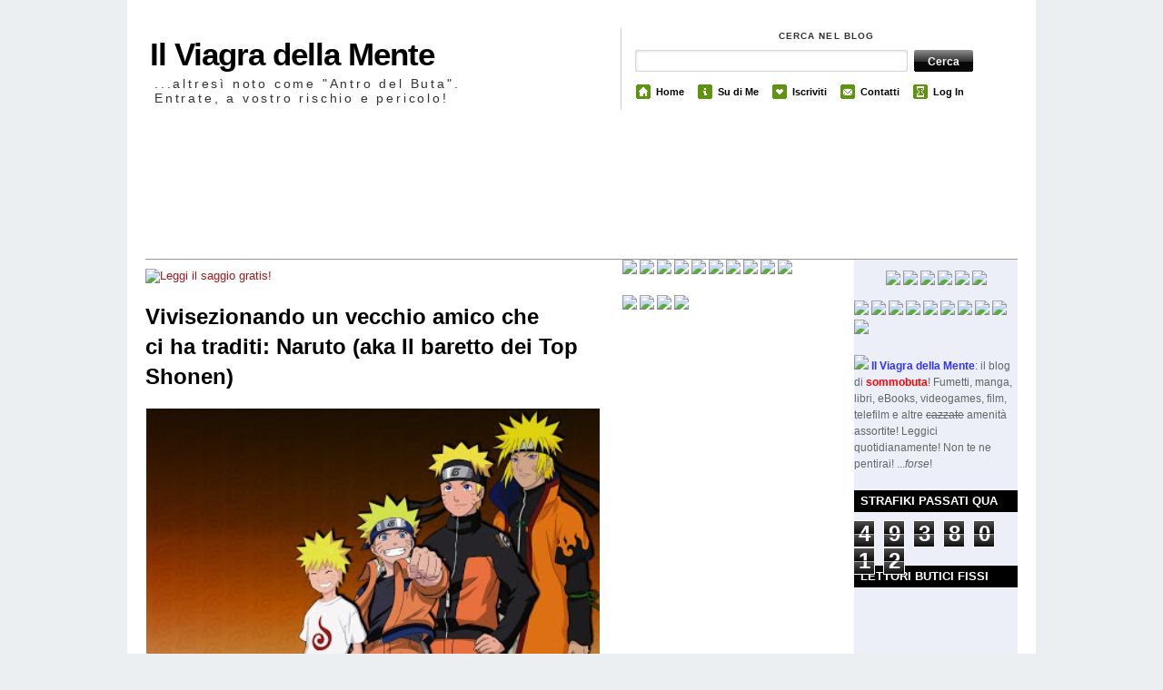

--- FILE ---
content_type: text/html; charset=UTF-8
request_url: https://www.sommobuta.net/2013/07/vivisezionando-un-vecchio-amico-che-ci.html
body_size: 38178
content:
<!DOCTYPE html>
<html dir='ltr' xmlns='http://www.w3.org/1999/xhtml' xmlns:b='http://www.google.com/2005/gml/b' xmlns:data='http://www.google.com/2005/gml/data' xmlns:expr='http://www.google.com/2005/gml/expr'>
<head>
<link href='https://www.blogger.com/static/v1/widgets/2944754296-widget_css_bundle.css' rel='stylesheet' type='text/css'/>
<meta content='text/html; charset=UTF-8' http-equiv='Content-Type'/>
<meta content='blogger' name='generator'/>
<link href='https://www.sommobuta.net/favicon.ico' rel='icon' type='image/x-icon'/>
<link href='https://www.sommobuta.net/2013/07/vivisezionando-un-vecchio-amico-che-ci.html' rel='canonical'/>
<link rel="alternate" type="application/atom+xml" title="Il Viagra della Mente - Atom" href="https://www.sommobuta.net/feeds/posts/default" />
<link rel="alternate" type="application/rss+xml" title="Il Viagra della Mente - RSS" href="https://www.sommobuta.net/feeds/posts/default?alt=rss" />
<link rel="service.post" type="application/atom+xml" title="Il Viagra della Mente - Atom" href="https://www.blogger.com/feeds/1513640643198456660/posts/default" />

<link rel="alternate" type="application/atom+xml" title="Il Viagra della Mente - Atom" href="https://www.sommobuta.net/feeds/9060245498095381327/comments/default" />
<!--Can't find substitution for tag [blog.ieCssRetrofitLinks]-->
<link href='https://blogger.googleusercontent.com/img/b/R29vZ2xl/AVvXsEgoNYNG06Rhooc23DCmjHLZLbv-jmzEbJk0rSR4nHhyx1P0uMVIb4KTshC-UsnXZXuTi0CHk07R7-iTTfBEyKoW7GDtVUG7VxuPVDilXbU4kLZ9_UHLBX2hyVbWeLETEzEw9FeLgURSi98/s1600/Naruto-naruto-33432792-1280-960.jpg' rel='image_src'/>
<meta content='https://www.sommobuta.net/2013/07/vivisezionando-un-vecchio-amico-che-ci.html' property='og:url'/>
<meta content='Vivisezionando un vecchio amico che ci ha traditi: Naruto (aka Il baretto dei Top Shonen)' property='og:title'/>
<meta content='   Che di Naruto ormai abbiamo detto tutto e il contrario di tutto è lapalissiano.  Parlarne bene equivale a prendere le parti di qualcosa c...' property='og:description'/>
<meta content='https://blogger.googleusercontent.com/img/b/R29vZ2xl/AVvXsEgoNYNG06Rhooc23DCmjHLZLbv-jmzEbJk0rSR4nHhyx1P0uMVIb4KTshC-UsnXZXuTi0CHk07R7-iTTfBEyKoW7GDtVUG7VxuPVDilXbU4kLZ9_UHLBX2hyVbWeLETEzEw9FeLgURSi98/w1200-h630-p-k-no-nu/Naruto-naruto-33432792-1280-960.jpg' property='og:image'/>
<title>Vivisezionando un vecchio amico che ci ha traditi: Naruto (aka Il baretto dei Top Shonen)</title>
<style id='page-skin-1' type='text/css'><!--
/*
-----------------------------------------------
Blogger Template Style
Name:     The Morning After
Author:   Klodian
Website:  www.deluxetemplates.net
Date:     December 2009
License:  This free Blogger template is licensed under the Creative Commons Attribution 3.0 License, which permits both personal and commercial use.
However, to satisfy the 'attribution' clause of the license, you are required to keep the footer links intact which provides due credit to its authors. For more specific details about the license, you may visit the URL below:
http://creativecommons.org/licenses/by/3.0/
----------------------------------------------- */
#navbar-iframe {
display: none !important;
}
/* Variable definitions
====================
<Variable name="bgcolor" description="Page Background Color"
type="color" default="#fff">
<Variable name="textcolor" description="Text Color"
type="color" default="#333">
<Variable name="linkcolor" description="Link Color"
type="color" default="#58a">
<Variable name="pagetitlecolor" description="Blog Title Color"
type="color" default="#666">
<Variable name="descriptioncolor" description="Blog Description Color"
type="color" default="#999">
<Variable name="titlecolor" description="Post Title Color"
type="color" default="#c60">
<Variable name="bordercolor" description="Border Color"
type="color" default="#ccc">
<Variable name="sidebarcolor" description="Sidebar Title Color"
type="color" default="#999">
<Variable name="sidebartextcolor" description="Sidebar Text Color"
type="color" default="#666">
<Variable name="visitedlinkcolor" description="Visited Link Color"
type="color" default="#999">
<Variable name="bodyfont" description="Text Font"
type="font" default="normal normal 100% Georgia, Serif">
<Variable name="headerfont" description="Sidebar Title Font"
type="font"
default="normal normal 78% 'Trebuchet MS',Trebuchet,Arial,Verdana,Sans-serif">
<Variable name="pagetitlefont" description="Blog Title Font"
type="font"
default="normal normal 200% Georgia, Serif">
<Variable name="descriptionfont" description="Blog Description Font"
type="font"
default="normal normal 78% 'Trebuchet MS', Trebuchet, Arial, Verdana, Sans-serif">
<Variable name="postfooterfont" description="Post Footer Font"
type="font"
default="normal normal 78% 'Trebuchet MS', Trebuchet, Arial, Verdana, Sans-serif">
<Variable name="startSide" description="Side where text starts in blog language"
type="automatic" default="left">
<Variable name="endSide" description="Side where text ends in blog language"
type="automatic" default="right">
*/
body {
-moz-background-clip:border;
-moz-background-inline-policy:continuous;
-moz-background-origin:padding;
background:#EBEFF2 url(https://blogger.googleusercontent.com/img/b/R29vZ2xl/AVvXsEhG4DgDDRFl1G0WmU99nVmnsr2_rLIsbF9A1DtoDh7XqU_fb87CIdwO9qaoX5g4umiSU-uOGRQTy3J-JPxe7-U_BVgEI9qAOXV0agbcwN9S7ZRVDyI8qg0j-LAAjsRyc-P7BnHfcTSt_6II/s1600/body_main.png) repeat-y scroll center top;
color:#333333;
font-family:Georgia Serif;
font-size:small;
font-size-adjust:none;
font-stretch:normal;
font-style:normal;
font-variant:normal;
font-weight:normal;
line-height:normal;
margin:0;
text-align:center;
}
a:link {
color:#A11B1B;
text-decoration:none;
}
a:visited {
color:#A11B1B;
text-decoration:none;
}
a:hover {
color:#FF0000;
text-decoration:underline;
}
a img {
border-width:0;
}
#header-wrapper {
height:130px;
margin:0 auto;
width:960px;
}
#header-inner {
background-position:center center;
margin-left:auto;
margin-right:auto;
}
#header {
color:#000000;
margin:5px;
text-align:left;
}
#header h1 {
font-family:helvetica;
font-size:35px;
font-size-adjust:none;
font-stretch:normal;
font-style:normal;
font-variant:normal;
font-weight:bold;
letter-spacing:-1px;
line-height:normal;
margin:0;
padding:35px 20px 4px 0;
text-transform:none;
}
#header a {
color:#000000;
text-decoration:none;
}
#header a:hover {
color:#000000;
}
#header .description {
color:#333333;
font-family:arial;
font-size:14px;
font-size-adjust:none;
font-stretch:normal;
font-style:normal;
font-variant:normal;
font-weight:normal;
letter-spacing:0.2em;
line-height:normal;
margin:0;
max-width:400px;
padding:0 20px 15px 5px;
text-transform:none;
}
#header img {
margin-left:auto;
margin-right:auto;
}
#outer-wrapper {
font-family:arial,helvetica,times New Roman;
font-size:100%;
font-size-adjust:none;
font-stretch:normal;
font-style:normal;
font-variant:normal;
font-weight:normal;
line-height:normal;
margin:0 auto;
text-align:left;
width:960px;
}
#main-wrapper {
float:left;
margin-top:10px;
overflow:hidden;
width:500px;
word-wrap:break-word;
}
#sidebar-wrapper {
float:right;
overflow:hidden;
width:180px;
background:#eceff8;
word-wrap:break-word;
}
#sidebar-wrapper2 {
float:left;
margin-left:25px;
overflow:hidden;
width:242px;
word-wrap:break-word;
}
#sidebar-wrapper-bg {
}
h2 {
-moz-background-clip:border;
-moz-background-inline-policy:continuous;
-moz-background-origin:padding;
background:#000000 none repeat scroll 0 0;
color:#FFFFFF;
font-family:arial;
font-size:13px;
font-size-adjust:none;
font-stretch:normal;
font-style:normal;
font-variant:normal;
font-weight:bold;
letter-spacing:0;
line-height:1.4em;
margin:1.5em 0 0.75em;
padding:3px 7px;
text-transform:uppercase;
}
h2.date-header {
-moz-background-clip:border;
-moz-background-inline-policy:continuous;
-moz-background-origin:padding;
background:transparent none repeat scroll 0 0;
color:#666666;
font-family:arial;
font-size:12px;
font-weight:normal;
letter-spacing:0;
margin:1.5em 0 0.5em;
padding:0;
text-transform:none;
}
.post {
margin:0.5em 0 1.5em;
padding-bottom:1.5em;
}
.post h3 {
color:#CC6600;
font-size:24px;
font-weight:normal;
line-height:1.4em;
margin:0.25em 0 0;
padding:0 0 4px;
}
.post h3 a, .post h3 a:visited, .post h3 strong {
color:#000000;
display:block;
font-weight:bold;
text-decoration:none;
}
.post h3 strong, .post h3 a:hover {
color:#333333;
}
.post-body {
font-size:14px;
line-height:1.6em;
margin:0 0 0.75em;
}
.post-body blockquote {
line-height:1.3em;
}
.post-footer {
border-bottom:1px solid #DADADA;
border-left:5px solid #DADADA;
color:#333333;
font-family:arial;
font-size:12px;
font-size-adjust:none;
font-stretch:normal;
font-style:normal;
font-variant:normal;
font-weight:normal;
letter-spacing:0;
line-height:1.4em;
margin:0.75em 0;
padding:5px 10px 6px;
text-transform:none;
}
.comment-link {
margin-left:0.6em;
}
.post img {
border:0px solid #CCCCCC;
padding:1px;
}
.post blockquote {
font-family:georgia;
font-style:italic;
margin:1em 20px;
}
.post blockquote p {
margin:0.75em 0;
}
#comments h4 {
color:#666666;
font-weight:bold;
letter-spacing:0;
line-height:1.4em;
margin:1em 0;
text-transform:none;
}
#comments-block {
line-height:1.6em;
margin:1em 0 1.5em;
}
#comments-block .comment-author {
-moz-background-clip:border;
-moz-background-inline-policy:continuous;
-moz-background-origin:padding;
background:#DEDEDE none repeat scroll 0 0;
margin:0.5em 0;
padding-bottom:4px;
padding-left:8px;
padding-top:4px;
}
#comments-block .comment-body {
border-left:1px solid #DEDEDE;
border-right:1px solid #DEDEDE;
margin-top:-7px;
padding-left:10px;
padding-top:10px;
}
#comments-block .comment-footer {
border-bottom:1px solid #DEDEDE;
border-left:1px solid #DEDEDE;
border-right:1px solid #DEDEDE;
font-size:11px;
line-height:1.4em;
margin:-0.25em 0 2em;
padding-bottom:5px;
padding-left:10px;
text-transform:none;
}
#comments-block .comment-body p {
margin:0;
padding-bottom:15px;
}
.deleted-comment {
color:gray;
font-style:italic;
}
#blog-pager-newer-link {
float:left;
}
#blog-pager-older-link {
-moz-background-clip:border;
-moz-background-inline-policy:continuous;
-moz-background-origin:padding;
background:#EEEEEE none repeat scroll 0 0;
border:2px solid #CCCCCC;
float:right;
padding:5px;
}
#blog-pager {
text-align:center;
}
.feed-links {
clear:both;
line-height:2.5em;
}
.sidebar {
color:#666666;
font-size:12px;
line-height:1.5em;
}
.sidebar ul {
list-style-image:none;
list-style-position:outside;
list-style-type:none;
margin:0;
padding:0;
}
.sidebar li {
-moz-background-clip:border;
-moz-background-inline-policy:continuous;
-moz-background-origin:padding;
background:transparent url(https://blogger.googleusercontent.com/img/b/R29vZ2xl/AVvXsEjPmoXI-8gO-O9aeVEraxJZacGpli0Ndxxa3V-Dp5__dv-fu1dUsNNV7RSe1vBMJUag-vUgKYNE1zreSc-nwleEm7xScpbwVPXUwBDBZttp77TQgnItihwe94EpZe_YN4ALTwzI-QtQLOvy/s1600/arrow.png) no-repeat scroll 160px 3px;
border-bottom:1px solid #DADADA;
border-left:3px solid #DADADA;
line-height:1.5em;
margin:0 0 3px;
padding:0 0 0.25em 8px;
}
.sidebar .widget, .main .widget {
margin:0 0 1.5em;
}
.main .Blog {
border-bottom-width:0;
}
.profile-img {
border:1px solid #CCCCCC;
float:left;
margin:0 5px 5px 0;
padding:4px;
}
.profile-data {
color:#999999;
font-family:'Trebuchet MS',Trebuchet,Arial,Verdana,Sans-serif;
font-size:78%;
font-size-adjust:none;
font-stretch:normal;
font-style:normal;
font-variant:normal;
font-weight:bold;
letter-spacing:0.1em;
line-height:1.6em;
margin:0;
text-transform:uppercase;
}
.profile-datablock {
margin:0.5em 0;
}
.profile-textblock {
line-height:1.6em;
margin:0.5em 0;
}
.profile-link {
font-family:'Trebuchet MS',Trebuchet,Arial,Verdana,Sans-serif;
font-size:78%;
font-size-adjust:none;
font-stretch:normal;
font-style:normal;
font-variant:normal;
font-weight:normal;
letter-spacing:0.1em;
line-height:normal;
text-transform:uppercase;
}
#footerbottom {
border-top:1px dotted #000000;
clear:both;
color:#555555;
font-family:Arial,Helvetica,sans-serif;
font-size:12px;
margin:0 auto 10px;
padding:15px 15px 25px 5px;
text-transform:none;
width:930px;
}
.footerbottom-left {
float:left;
}
.footerbottom-right {
float:right;
}
#footerbottom a {
border-bottom:1px solid #DADADA;
color:#A11B1B;
}
#search_menu {
border-left:1px solid #CCCCCC;
height:90px;
margin-left:523px;
margin-right:0;
margin-top:-105px;
padding-bottom:0;
padding-left:10px;
}
#search_menu #search {
padding:0 0 0 5px;
}
#menu {
float:right;
font-family:Helvetica,Arial;
font-size:12px;
font-weight:bold;
list-style-image:none;
list-style-position:outside;
list-style-type:none;
margin:10px 0 0 2px;
padding-left:0;
width:423px;
}
#menu li {
float:left;
font-size:0.9em;
line-height:1.6em;
margin:1px 12px 0 0;
padding:2px 0 3px 3px;
}
#menu li a {
color:#000000;
padding:0;
text-decoration:none;
}
#menu li a:hover {
padding:0;
text-decoration:underline;
}
#menu li span {
display:block;
float:left;
padding:0 0 0 22px;
}
#menu li span.home {
-moz-background-clip:border;
-moz-background-inline-policy:continuous;
-moz-background-origin:padding;
background:transparent url(https://blogger.googleusercontent.com/img/b/R29vZ2xl/AVvXsEhqtpujoxvvxUipSBOWHO2ojhoV6Te2BF-Y0Qbi1YLeDWaDvfDLbP-vZcU0583tR-nAgS9UPC2XG-Cu1rVppSE-RTvDvFig_36HqMuz9XpDAaZLALFHmtDF8bbzwlFMoDH2RNixjCF4gyLV/s1600/home.gif) no-repeat scroll 0 0;
}
#menu li span.about {
-moz-background-clip:border;
-moz-background-inline-policy:continuous;
-moz-background-origin:padding;
background:transparent url(https://blogger.googleusercontent.com/img/b/R29vZ2xl/AVvXsEhpXZZMdmGhcYIvyKtkENsq1XuwAHAyJUNQnHTAijhmNhcTXcoFXpmiI4EYy_f8QVRcZiPFtmDXk0qRs9mes9auP_I6wWV7rR3zmu1WKZTHSIara1Is91B1RKCShTCIsLJtqzpc620m7CQI/s1600/info.gif) no-repeat scroll 0 0;
}
#menu li span.archives {
-moz-background-clip:border;
-moz-background-inline-policy:continuous;
-moz-background-origin:padding;
background:transparent url(https://blogger.googleusercontent.com/img/b/R29vZ2xl/AVvXsEj7CrPmhLq835IwUi-oQP8EPEpSy_NZJH0f2EujsRhdgvNJG3dXixKKyqSgHUUdI_ffuEBneElKJu6S7qI3lokvr1ORgkmwlR-Htx4aHaykkc4NmkYYxX2FjJv6AtijuMDNVQb0uuHJgVV1/s1600/hourglass.gif) no-repeat scroll 0 0;
}
#menu li span.subscribe {
-moz-background-clip:border;
-moz-background-inline-policy:continuous;
-moz-background-origin:padding;
background:transparent url(https://blogger.googleusercontent.com/img/b/R29vZ2xl/AVvXsEgJ0xFvDI5sdxNwEAROD7F2cwAMabfMvgHfUx5F0eLSzPUUzk7bLg5YWxL-ex7azIIs90Cp2kUzQR_PisuUpIqSSl94sm7IIUntoc3uN-PaomNqtfEcN4ZGrE03QgFqqdMiPEqs_6RMpnbQ/s1600/favourite.gif) no-repeat scroll 0 0;
}
#menu li span.contact {
-moz-background-clip:border;
-moz-background-inline-policy:continuous;
-moz-background-origin:padding;
background:transparent url(https://blogger.googleusercontent.com/img/b/R29vZ2xl/AVvXsEhxUOKo4yHWJDShtfGFCO6KSUn9sidORMdjrWAud1Al7t9j1ll79pK9PTXtuocODDwramPZMB76wL0_YjH3dWjxXyqQO3rTpPNTS2YnU3moAfBZZmxkMAbRlM7ZsEsvBvmj4zZ9pbhZePBa/s1600/mail.gif) no-repeat scroll 0 0;
}
input.search_input {
-moz-background-clip:border;
-moz-background-inline-policy:continuous;
-moz-background-origin:padding;
background:#FFFFFF url(https://blogger.googleusercontent.com/img/b/R29vZ2xl/AVvXsEgpfvr6tox2sYkaDLfyM987_oqiu_pdDF7Ku6h3Fj_cTlN7Ec-4Be08yFmACGEDKdvALX7GSj6UK6ozn17TncAOiYVsCyYqK4rOUj3IT81_DuQsiqC-pHhs9ISi0dkjvp0E-4tZStcfVBa1/s1600/input.png) no-repeat scroll 0 0;
border:0 none;
color:#E0691A;
float:left;
font-weight:bold;
margin:0;
padding:5px;
width:292px;
}
input.submit_input {
-moz-background-clip:border;
-moz-background-inline-policy:continuous;
-moz-background-origin:padding;
background:transparent url(https://blogger.googleusercontent.com/img/b/R29vZ2xl/AVvXsEifXopETnI8znpwSEADBKHuSErvXnyMH0Qipagey6NXCM2blLXSHsgFocfdvroxxt3MQUdvIky2rXfILeRkRWtYt6M71-mNMrNOIhmXxMFnlQn0jiLi9Z29zrHA8kHoeAojk74uCvKwz0th/s1600/submit.png) no-repeat scroll 0 0;
border:0 none;
color:#FFFFFF;
float:left;
font-family:arial,sans-serif;
font-size:0.9em;
font-size-adjust:none;
font-stretch:normal;
font-style:normal;
font-variant:normal;
font-weight:bold;
height:24px;
line-height:normal;
margin:0 0 0 5px;
padding:0;
width:65px;
}
.mast4 {
font-family:helvetica;
font-size:0.8em;
font-weight:bold;
letter-spacing:0.1em;
margin-bottom:10px;
margin-top:5px;
padding:3px 0 0;
text-transform:uppercase;
}
#topbanner {
-moz-background-clip:border;
-moz-background-inline-policy:continuous;
-moz-background-origin:padding;
background:transparent url(https://lh3.googleusercontent.com/blogger_img_proxy/AEn0k_t7qYOt_eG8Z_Has77LhswlW4XueJee86RICGagiAPIRE-boNTybvfSzDG9hgpueJc0u2ZjC2n0LWKObPqhkWw55pZwG086mO-X8nDvYcLY3g=s0-d) no-repeat scroll 0 0;
border-bottom:1px solid #999999;
height:150px;
}
#searchform {
border:0 none;
font-family:inherit;
font-size:100%;
font-style:inherit;
font-weight:inherit;
margin:0;
padding:0;
vertical-align:baseline;
}
.older-cloud {
width:35px;
height:30px;
float:right;
margin:-7px 8px 0 0;
background: url(https://lh3.googleusercontent.com/blogger_img_proxy/AEn0k_ueUrs0FZWB3h9GlRYHRxr20umles0D_ELKKfZ8c7k1Cu0Riwr3tFVY2SeRNkuaBXvHWjtPQwDqhH_81JgFJLwdjztoJw=s0-d) no-repeat;
color:#fff;
line-height:24px;
text-align:center;
}
a.older-cloud {
background: url(https://lh3.googleusercontent.com/blogger_img_proxy/AEn0k_vnz3ay5XOftlgFutVB_6UIDC9hSDKBUFltir0Moclk1LbZYhjyJ8edsC_WpQKpmwBHLCt0VXMFPIXggyy5hyLUA2GYLA=s0-d);
color:#fff;
text-decoration:none;
}
.older-cloud:hover {
color:#fff;
background: url(https://lh3.googleusercontent.com/blogger_img_proxy/AEn0k_vnz3ay5XOftlgFutVB_6UIDC9hSDKBUFltir0Moclk1LbZYhjyJ8edsC_WpQKpmwBHLCt0VXMFPIXggyy5hyLUA2GYLA=s0-d);
text-decoration:none;
cursor:pointer;
}

--></style>
<script type='text/javascript'>

  var _gaq = _gaq || [];
  _gaq.push(['_setAccount', 'UA-23172738-1']);
  _gaq.push(['_trackPageview']);

  (function() {
    var ga = document.createElement('script'); ga.type = 'text/javascript'; ga.async = true;
    ga.src = ('https:' == document.location.protocol ? 'https://ssl' : 'http://www') + '.google-analytics.com/ga.js';
    var s = document.getElementsByTagName('script')[0]; s.parentNode.insertBefore(ga, s);
  })();

</script>
<link href='https://www.blogger.com/dyn-css/authorization.css?targetBlogID=1513640643198456660&amp;zx=245d5711-30e9-41ee-86ca-015c81ec397a' media='none' onload='if(media!=&#39;all&#39;)media=&#39;all&#39;' rel='stylesheet'/><noscript><link href='https://www.blogger.com/dyn-css/authorization.css?targetBlogID=1513640643198456660&amp;zx=245d5711-30e9-41ee-86ca-015c81ec397a' rel='stylesheet'/></noscript>
<meta name='google-adsense-platform-account' content='ca-host-pub-1556223355139109'/>
<meta name='google-adsense-platform-domain' content='blogspot.com'/>

<!-- data-ad-client=ca-pub-7219739916483894 -->

</head>
<body>
<div id='header-wrapper'>
<div class='header section' id='header'><div class='widget Header' data-version='1' id='Header1'>
<div id='header-inner'>
<div class='titlewrapper'>
<h1 class='title'>
<a href='https://www.sommobuta.net/'>
Il Viagra della Mente
</a>
</h1>
</div>
<div class='descriptionwrapper'>
<p class='description'><span>...altresì noto come "Antro del Buta".
Entrate, a vostro rischio e pericolo!</span></p>
</div>
</div>
</div></div>
<div class='column span-16 border_left last push-0' id='search_menu'>
<div class='column first' id='search'>
<div class='mast4'>Cerca nel Blog</div>
<div id='search-form'>
<form action='/search' id='searchform' method='get'>
<div>
<input class='search_input' id='s' name='q' type='text' value=''/>
<input class='submit_input' id='searchsubmit' type='submit' value='Cerca'/></div>
</form>
</div>
</div>
<ul id='menu'>
<li><span class='home'><a Title='Home' href='https://www.sommobuta.net/'>Home</a></span></li>
<li><span class='about'><a href='http://sommobuta.blogspot.com/2009/01/chi-sommobuta.html'>Su di Me</a></span></li>
<li><span class='subscribe'><a href='http://feeds.feedburner.com/blogspot/smQK'>Iscriviti</a></span></li>
<li><span class='contact'><a href='mailto:sommobuta@yahoo.it'>Contatti</a></span></li>
<li><span class='archives'><a href="//www.blogger.com/home">Log In</a></span></li>
</ul>
</div>
</div>
<div class='navbar no-items section' id='navbar'>
</div>
<script type='text/javascript'>

var HeaderImage= new Array()

HeaderImage[0]="http://i46.tinypic.com/29xdoub.jpg"
HeaderImage[1]="http://i49.tinypic.com/143hzxc.jpg"
HeaderImage[2]="http://i46.tinypic.com/2zpni91.jpg"
HeaderImage[3]="http://i50.tinypic.com/19rxxu.jpg"
HeaderImage[4]="http://i46.tinypic.com/2zpni91.jpg"
HeaderImage[5]="http://i46.tinypic.com/4kz1u0.jpg"
HeaderImage[6]="http://i49.tinypic.com/2dt62k9.jpg"
HeaderImage[7]="http://i48.tinypic.com/il9j47.jpg"
HeaderImage[8]="http://i46.tinypic.com/29xdoub.jpg"
HeaderImage[9]="http://i50.tinypic.com/33z49if.jpg"
HeaderImage[10]="http://i46.tinypic.com/4kz1u0.jpg"
HeaderImage[11]="http://i50.tinypic.com/352hnxz.jpg"
HeaderImage[12]="http://i47.tinypic.com/2vslxtg.jpg"
HeaderImage[13]="http://i50.tinypic.com/30tq9sg.jpg"
HeaderImage[14]="http://i50.tinypic.com/2610pec.jpg"
HeaderImage[15]="http://i48.tinypic.com/se603l.jpg"
HeaderImage[16]="http://i46.tinypic.com/29xdoub.jpg"
HeaderImage[17]="http://i46.tinypic.com/4kz1u0.jpg"
var random=Math.round(16*Math.random());

document.write("<style>");
document.write("#topbanner {");
document.write(' background:url("' + HeaderImage[random] + '") no-repeat left TOP;');
document.write(" }");
document.write("</style>");

</script>
<div id='outer-wrapper'><div id='wrap2'>
<!-- skip links for text browsers -->
<span id='skiplinks' style='display:none;'>
<a href='#main'>skip to main </a> |
      <a href='#sidebar'>skip to sidebar</a>
</span>
<div id='topbanner'></div>
<div id='content-wrapper'>
<div id='crosscol-wrapper' style='text-align:center'>
<div class='crosscol no-items section' id='crosscol'></div>
</div>
<div id='main-wrapper'>
<div class='main section' id='main'><div class='widget HTML' data-version='1' id='HTML11'>
<div class='widget-content'>
<a href="https://www.angelosommobutacavallaro.com/one-piece-tematiche-a-confronto/" target="_blank"><img src="https://lh3.googleusercontent.com/blogger_img_proxy/AEn0k_tczjYxFAl140gfHoju-P5mEEvwNwCHvjhZryz6Rd41vIeW645JoRuezjSMeOERvjjbHLddYdji5ca9sQDRdaHzV4UllQ=s0-d" border="0" alt="Leggi il saggio gratis!"></a>
</div>
<div class='clear'></div>
</div><div class='widget Blog' data-version='1' id='Blog1'>
<div class='blog-posts hfeed'>
<!--Can't find substitution for tag [defaultAdStart]-->
<a href='https://www.sommobuta.net/2013/07/vivisezionando-un-vecchio-amico-che-ci.html#comment-form' onclick=''>
<span class='older-cloud'>
29
</span>
</a>
<div class='post hentry'>
<a name='9060245498095381327'></a>
<h3 class='post-title entry-title'>
<a href='https://www.sommobuta.net/2013/07/vivisezionando-un-vecchio-amico-che-ci.html'>Vivisezionando un vecchio amico che ci ha traditi: Naruto (aka Il baretto dei Top Shonen)</a>
</h3>
<div class='post-header-line-1'></div>
<div class='post-body entry-content' id='post-9060245498095381327'>
<style>#fullpost{display:inline;}</style>
<p><div class="separator" style="clear: both; text-align: center;">
<a href="https://blogger.googleusercontent.com/img/b/R29vZ2xl/AVvXsEgoNYNG06Rhooc23DCmjHLZLbv-jmzEbJk0rSR4nHhyx1P0uMVIb4KTshC-UsnXZXuTi0CHk07R7-iTTfBEyKoW7GDtVUG7VxuPVDilXbU4kLZ9_UHLBX2hyVbWeLETEzEw9FeLgURSi98/s1600/Naruto-naruto-33432792-1280-960.jpg" imageanchor="1" style="clear: left; float: left; margin-bottom: 1em; margin-right: 1em;"><img border="0" src="https://blogger.googleusercontent.com/img/b/R29vZ2xl/AVvXsEgoNYNG06Rhooc23DCmjHLZLbv-jmzEbJk0rSR4nHhyx1P0uMVIb4KTshC-UsnXZXuTi0CHk07R7-iTTfBEyKoW7GDtVUG7VxuPVDilXbU4kLZ9_UHLBX2hyVbWeLETEzEw9FeLgURSi98/s1600/Naruto-naruto-33432792-1280-960.jpg" /></a></div>
<div style="text-align: justify;">
Che di Naruto ormai abbiamo detto tutto e il contrario di tutto è lapalissiano.<br />
Parlarne bene equivale a prendere le parti di qualcosa che ormai, nell&#8217;immaginario collettivo, è soltanto un <i>pezzo di materia organica anfibia</i>; parlarne male è diventato quasi di moda, quindi è equiparabile a sparare sulla croce rossa.<br />
<br />
Il problema vero di Naruto (e quindi, di riflesso, di Kishimoto) l&#8217;abbiamo ampiamente compreso: la delusione.<br />
Delusione da parte di un qualcosa che amavamo nel profondo, e che all&#8217;improvviso ti tradisce. È un po&#8217; come quando hai l&#8217;amichetto del cuore, e poi quello di punto in bianco sceglie un&#8217;altra compagnia di buzzurri e a te non ti caga più per motivi che sa solo lui.<br />
Tu, naturalmente, ci rimani male.<br />
<a name="more"></a><br />
Poi succede che l&#8217;amichetto lo rincontri dopo tanto tempo, parlate per un po&#8217;&#8230;e ti accorgi che, nonostante provi per lui un affetto di fondo, l&#8217;amico è completamente cambiato. È cresciuto in una maniera che per te è totalmente aliena. E quindi, pur essendo sempre il tuo amico, non è più lui.<br />
<br />
Ecco, Naruto è esattamente così: è l&#8217;amico che ti accompagna per qualche anno, salvo poi crescere e cambiare in un modo che tu non capisci.<br />
Perché pur volendo, fai fatica a comprenderlo.<br />
<br />
A partire dai disegni.<br />
<br />
<div class="separator" style="clear: both; text-align: center;">
<a href="https://blogger.googleusercontent.com/img/b/R29vZ2xl/AVvXsEgrgHzsF-1l2fStdP2QCZTmYF9f6i3NNmIyKM2pO8vCu_HSxJ7smo1RoUmeyVHaalKfi7LnidcT_VJQgq4MPZAymp1nMHrMiupfCDaZ0ifiIhPxs1G-NHU8ebtjl4-oRx9t8tpHGmlxCDU/s1600/buta.jpg" imageanchor="1" style="clear: left; float: left; margin-bottom: 1em; margin-right: 1em;"><img border="0" src="https://blogger.googleusercontent.com/img/b/R29vZ2xl/AVvXsEgrgHzsF-1l2fStdP2QCZTmYF9f6i3NNmIyKM2pO8vCu_HSxJ7smo1RoUmeyVHaalKfi7LnidcT_VJQgq4MPZAymp1nMHrMiupfCDaZ0ifiIhPxs1G-NHU8ebtjl4-oRx9t8tpHGmlxCDU/s1600/buta.jpg" /></a></div>
<br />
Pensavo di essere l&#8217;unico, ma a quanto pare il fronte di coloro che non ci stanno capendo un&#8217;emerita mazza è molto, molto ampio. Il problema potrebbe essere causato dal fatto che Masashi-sensei ormai utilizza quasi esclusivamente la tavoletta grafica per disegnare.<br />
E si vede.<br />
Non c&#8217;è la minima diversificazione tra le linee dei disegni, è tutto troppo &#8220;eccessivamente&#8221; pulito e asettico.<br />
Il risultato è che nelle scene d&#8217;azione non si comprende assolutamente nulla. Poiché, pur essendo tutto pulito, è tutto molto incasinato.<br />
<br />
<div class="separator" style="clear: both; text-align: center;">
<a href="https://blogger.googleusercontent.com/img/b/R29vZ2xl/AVvXsEiB4mezezKGoGYSVoaIr-mMBJXdDVUe2NjI_cq0oU1mOhtLkqa4z_L4GQrCyYaLgONqjp0nyIf3sHjXHgraz1ka5lp2XVtPKPW-x1erWxK7vbilLRE0hHzb-WjMCZtrBj_MMEIQ4XXwFxc/s1600/05.jpg" imageanchor="1" style="clear: left; float: left; margin-bottom: 1em; margin-right: 1em;"><img border="0" src="https://blogger.googleusercontent.com/img/b/R29vZ2xl/AVvXsEiB4mezezKGoGYSVoaIr-mMBJXdDVUe2NjI_cq0oU1mOhtLkqa4z_L4GQrCyYaLgONqjp0nyIf3sHjXHgraz1ka5lp2XVtPKPW-x1erWxK7vbilLRE0hHzb-WjMCZtrBj_MMEIQ4XXwFxc/s1600/05.jpg" /></a></div>
<br />
La storia è quella che ne ha risentito di più, naturalmente. Certo, la maturità dell&#8217;autore, il cambiamento dei personaggi, blablabla&#8230;Non ripeterò cose già scritte.<br />
A grandi linee, letto tutto di filato, Naruto Shippuden &#8220;tiene botta&#8221; (aka &#8220;tiene duro&#8221;). Insomma, si fa leggere. Sotto certi aspetti intrattiene. Ma sono palesi i momenti WTF?, e non perdoneremo mai a Kishimoto lo svilimento di Naruto, da personaggio che faceva della forza di volontà il suo più grande punto di forza allo stra-abusato &#8220;bimbo della profezia&#8221; che riporterà ordine, pace e sicurezza nella Galassia.<br />
<br />
<div class="separator" style="clear: both; text-align: center;">
<a href="https://blogger.googleusercontent.com/img/b/R29vZ2xl/AVvXsEjiULjCRtMDBNArczRWjYTuuKgFZYot5sKEgdTRynlDtKUb2wlphhyOpaCGMr5YMiha6VgQomnKKUxyPXxW7Lnrg7lfPPDcL2cG5pq77Cv8ZC0lGCtPMKGLeI3kOwo3rdpaeJQFGuJZh5I/s1600/Anakin_1.jpg" imageanchor="1" style="margin-left: 1em; margin-right: 1em;"><img border="0" height="397" src="https://blogger.googleusercontent.com/img/b/R29vZ2xl/AVvXsEjiULjCRtMDBNArczRWjYTuuKgFZYot5sKEgdTRynlDtKUb2wlphhyOpaCGMr5YMiha6VgQomnKKUxyPXxW7Lnrg7lfPPDcL2cG5pq77Cv8ZC0lGCtPMKGLeI3kOwo3rdpaeJQFGuJZh5I/s400/Anakin_1.jpg" width="400" /></a></div>
<div style="text-align: center;">
<b>Il bimbo della profezia</b></div>
<br />
Tutti aspettano con impazienza che il manga si concluda.<br />
Entro quest&#8217;anno (o nei primi mesi di quello venturo) leggeremo la parola &#8220;FINE&#8221; all&#8217;opera di Kishimoto. <br />
Perché la guerra finale/totale/tombale è in dirittura d&#8217;arrivo.<br />
<br />
Una guerra che tutto sommato non è poi malvagia, se letta di filato. Ha i suoi momenti esaltanti, i suoi momenti buoni, i suoi &#8220;alti e bassi&#8221;, e i suoi momenti di inutilità (c&#8217;è una morte che probabilmente nelle intenzioni dell&#8217;autore avrebbe voluto essere un momento catartico, e invece l&#8217;unica cosa che suscita nell&#8217;animo del lettore è solo un sonoro sbadiglio). <br />
<br />
<div class="separator" style="clear: both; text-align: center;">
<a href="https://blogger.googleusercontent.com/img/b/R29vZ2xl/AVvXsEiqmJw5JXfRRUhyphenhyphen3_77mWyhs91yQReH8jmpU0Jc_FeqNtIZpfPW8PHfAU5vPorIrqWaFpdMm_UA0VXOQNAzHCRh4QPB3Lsca9xdy1vC056pKuidJpr9yaaWNeaRN4obMGCRAOC1ObCcCws/s1600/one-piece-1202148.jpg" imageanchor="1" style="margin-left: 1em; margin-right: 1em;"><img border="0" src="https://blogger.googleusercontent.com/img/b/R29vZ2xl/AVvXsEiqmJw5JXfRRUhyphenhyphen3_77mWyhs91yQReH8jmpU0Jc_FeqNtIZpfPW8PHfAU5vPorIrqWaFpdMm_UA0VXOQNAzHCRh4QPB3Lsca9xdy1vC056pKuidJpr9yaaWNeaRN4obMGCRAOC1ObCcCws/s1600/one-piece-1202148.jpg" /></a></div>
<div style="text-align: center;">
<b>Immagini di repertorio (aka "Chi ha orecchie per intendere, intenda)</b></div>
<br />
È la mancanza di magia, di emozione, il vero problema di Naruto &#8211; per ritornare a quanto dicevamo all&#8217;inizio. Kishimoto non è più stato in grado di rendere magica la sua opera, che la differenziava (e la innalzava) dagli altri. Il mondo dei ninja, le sue regole, i suoi protagonisti&#8230;erano meravigliosi. <br />
Una meraviglia che è andata depauperandosi perché subordinata (purtroppo) a scelte stilistico/narrative che hanno completamente dissolto quel &#8220;sense of wonder&#8221; che ci piaceva tanto.<br />
<br />
Ci sono dei guizzi, però, che ogni tanto ci fanno sussultare e ci fanno rivedere un frammento della bellezza antica di Naruto. Ne abbiamo parlato.<br />
I momenti fighezza con le splash page dei quattro kage, o delle bestie mitologiche, o di Naruto che si erge a protettore dei ninja perché senza i suoi amici sarebbe nulla ci riportano a quei tempi nostalgici in cui giocavamo felici col nostro amichetto.<br />
<br />
<div class="separator" style="clear: both; text-align: center;">
<a href="https://blogger.googleusercontent.com/img/b/R29vZ2xl/AVvXsEjBbaC6BViu9iNn_GcwASdKhx77IwrDmuNMxcNKFulfuYWcwvzOqa905MfVjnabsXTfTFgwaT6o2mc6S0n9bEFxZfm0Y6j-OuHwUgefg0DcDiHqAG3bUKZyf83UtUQH4fk5p1MPvrxV6Uc/s1600/4+hokage.jpg" imageanchor="1" style="margin-left: 1em; margin-right: 1em;"><img border="0" height="294" src="https://blogger.googleusercontent.com/img/b/R29vZ2xl/AVvXsEjBbaC6BViu9iNn_GcwASdKhx77IwrDmuNMxcNKFulfuYWcwvzOqa905MfVjnabsXTfTFgwaT6o2mc6S0n9bEFxZfm0Y6j-OuHwUgefg0DcDiHqAG3bUKZyf83UtUQH4fk5p1MPvrxV6Uc/s400/4+hokage.jpg" width="400" /></a><br /><b>Momento Fighezza livello uberfigo</b></div>
<br />
Oppure i momenti in cui Obito sta per essere sopraffatto dal dolore e dall&#8217;oblio, ma grazie alla sua forza di volontà (e alla potenza dell&#8217;ammore), riprende il controllo evolvendo come un pokèmon alla fase finale: da Uchiha, a burattino, passando per galoppino, forza portante&#8230;e infine eremita <strike>dei cinque picchi</strike> delle Sei Vie.<br />
<br />
L'intera sequenza in cui Obito viene dilaniato è probabilmente la migliore vista nell&#8217;ultimo anno di Naruto. È dolorosa, è violenta, ha un impatto emotivo potente.<br />
<br />
<div class="separator" style="clear: both; text-align: center;">
<a href="https://blogger.googleusercontent.com/img/b/R29vZ2xl/AVvXsEhFwnYJt_pB4g53HfvVQJrR6XlVykK9qcV3-htAi6BeNdVNwRrTRAdmd-jZbuHTAYh1kUh2VDb-HTzj9y3QMaDUcMO9w76m7hF6wMWtzjLDH9TgJn_1WhJX4RIuW3dAMqYHa0IuLGfn0Lg/s1600/10.jpg" imageanchor="1" style="clear: left; float: left; margin-bottom: 1em; margin-right: 1em;"><img border="0" src="https://blogger.googleusercontent.com/img/b/R29vZ2xl/AVvXsEhFwnYJt_pB4g53HfvVQJrR6XlVykK9qcV3-htAi6BeNdVNwRrTRAdmd-jZbuHTAYh1kUh2VDb-HTzj9y3QMaDUcMO9w76m7hF6wMWtzjLDH9TgJn_1WhJX4RIuW3dAMqYHa0IuLGfn0Lg/s1600/10.jpg" /></a></div>
<br />
<div class="separator" style="clear: both; text-align: center;">
<a href="https://blogger.googleusercontent.com/img/b/R29vZ2xl/AVvXsEgfQMQCSsvLT88AYs1dhHn3fuPJE1IlzKAgoGT8HsyNxdNC8n2QNQ3Nwn0M99TzmgRsSqavV-gs7D1FrZSOuL6t3HP3WUWewyV4OBh6FP7MYOP6dQkWS14XTpFhJKEV_CVLBIlMI4mWax8/s1600/11.jpg" imageanchor="1" style="clear: left; float: left; margin-bottom: 1em; margin-right: 1em;"><img border="0" src="https://blogger.googleusercontent.com/img/b/R29vZ2xl/AVvXsEgfQMQCSsvLT88AYs1dhHn3fuPJE1IlzKAgoGT8HsyNxdNC8n2QNQ3Nwn0M99TzmgRsSqavV-gs7D1FrZSOuL6t3HP3WUWewyV4OBh6FP7MYOP6dQkWS14XTpFhJKEV_CVLBIlMI4mWax8/s1600/11.jpg" /></a></div>
<br />
<div class="separator" style="clear: both; text-align: center;">
<a href="https://blogger.googleusercontent.com/img/b/R29vZ2xl/AVvXsEhmQZVtluWhk90qK7WNZb2_E8EtxaS50eQwYbm7TAp_0V1_PdlsHOf6kRCCB2m1_GIqzwNxV20Geh_cRzejvK1f63PU1caWn4LSSB_YtIM4pzH5dSmOpSNP123WYoAIP1TmWUCYvVSQKzs/s1600/12.jpg" imageanchor="1" style="clear: left; float: left; margin-bottom: 1em; margin-right: 1em;"><img border="0" src="https://blogger.googleusercontent.com/img/b/R29vZ2xl/AVvXsEhmQZVtluWhk90qK7WNZb2_E8EtxaS50eQwYbm7TAp_0V1_PdlsHOf6kRCCB2m1_GIqzwNxV20Geh_cRzejvK1f63PU1caWn4LSSB_YtIM4pzH5dSmOpSNP123WYoAIP1TmWUCYvVSQKzs/s1600/12.jpg" /></a></div>
<br />
<div class="separator" style="clear: both; text-align: center;">
<a href="https://blogger.googleusercontent.com/img/b/R29vZ2xl/AVvXsEgpPuQXCk3cbqQ_haPytcU4uPfIlVeN9Bn7khAs1_iHqzU1kR29iz6FKZsRXpUGnRaqSJ-lfKia2juqvK-NdS69rMgF8wcM5qJBYKJmT7K2drzqzeoc_yX56aoNnzXeJrhR_F7pLrWchlI/s1600/13.jpg" imageanchor="1" style="clear: left; float: left; margin-bottom: 1em; margin-right: 1em;"><img border="0" src="https://blogger.googleusercontent.com/img/b/R29vZ2xl/AVvXsEgpPuQXCk3cbqQ_haPytcU4uPfIlVeN9Bn7khAs1_iHqzU1kR29iz6FKZsRXpUGnRaqSJ-lfKia2juqvK-NdS69rMgF8wcM5qJBYKJmT7K2drzqzeoc_yX56aoNnzXeJrhR_F7pLrWchlI/s1600/13.jpg" /></a></div>
<br />
<div class="separator" style="clear: both; text-align: center;">
<a href="https://blogger.googleusercontent.com/img/b/R29vZ2xl/AVvXsEhe2CeAMq1MV0ZgcnYRd77rttJHL6BJ82f_WG9Gz4Vzctt_jv63j1tm3vBIMgZ_EP1HPsqwPSKNHGGCmvoMaRRfrWRayUpNRu6X9idM_MnkAZsykg7l23kEqbgf8AS4qA86pNRnPf_Doik/s1600/14.jpg" imageanchor="1" style="clear: left; float: left; margin-bottom: 1em; margin-right: 1em;"><img border="0" src="https://blogger.googleusercontent.com/img/b/R29vZ2xl/AVvXsEhe2CeAMq1MV0ZgcnYRd77rttJHL6BJ82f_WG9Gz4Vzctt_jv63j1tm3vBIMgZ_EP1HPsqwPSKNHGGCmvoMaRRfrWRayUpNRu6X9idM_MnkAZsykg7l23kEqbgf8AS4qA86pNRnPf_Doik/s1600/14.jpg" /></a></div>
<br />
Certo, è un po&#8217; scontata, ma nel manga di Kishimoto bisogna ricordare che incontriamo (e abbiamo incontrato) una serie di protagonisti che, sotto molti aspetti, sono il riflesso del protagonista: dal fratello di Tsunade, passando per Nagato, fino ad arrivare proprio ad Obito.<br />
<br />
Soprattutto Nagato e Obito sono ciò che Naruto potrebbe diventare se decidesse di cedere &#8220;al lato oscuro&#8221;. Perché erano esattamente come Naruto alla sua età, con gli stessi sogni, gli stessi desideri, la medesima forza di volontà.<br />
<br />
Ciò non toglie che il capitolo 640, a parte l&#8217;evoluzione di Obito e il poweruppo stile Freezer, sia abbastanza da sbadiglio.<br />
La colpa è imputabile a quanto abbiamo detto.<br />
Né più, né meno&#8230;<br />
<br />
Voi che ne pensate?<br />
<br />
<div class="separator" style="clear: both; text-align: center;">
<a href="https://blogger.googleusercontent.com/img/b/R29vZ2xl/AVvXsEjZu5-qmuQ4ARm2enzF_NEBJq6C8j-8x-Bp47AGUnaO9uyfSh9YVVd2hIa-TxH_BreLDy5l9rCNcK1V3CWfCQjk8myuqsd5gsKsxOAjhFtJic9UtdpmDXJblmmaruE9KVYALQB-Dq-I5J4/s1600/guidobaldo.jpg" imageanchor="1" style="clear: left; float: left; margin-bottom: 1em; margin-right: 1em;"><img border="0" src="https://blogger.googleusercontent.com/img/b/R29vZ2xl/AVvXsEjZu5-qmuQ4ARm2enzF_NEBJq6C8j-8x-Bp47AGUnaO9uyfSh9YVVd2hIa-TxH_BreLDy5l9rCNcK1V3CWfCQjk8myuqsd5gsKsxOAjhFtJic9UtdpmDXJblmmaruE9KVYALQB-Dq-I5J4/s1600/guidobaldo.jpg" /></a></div>
</div>
</p>
<div style='clear: both;'></div>
</div>
<div class='post-footer'>
<div class='post-footer-line post-footer-line-1'><span class='post-author vcard'>
</span>
<span class='post-timestamp'>
postato il giorno
<a class='timestamp-link' href='https://www.sommobuta.net/2013/07/vivisezionando-un-vecchio-amico-che-ci.html' rel='bookmark' title='permanent link'><abbr class='published' title='2013-07-26T15:06:00+02:00'>venerdì, luglio 26, 2013</abbr></a>
</span>
<span class='post-comment-link'>
</span>
<span class='post-icons'>
</span>
</div>
<div class='post-footer-line post-footer-line-2'><span class='post-labels'>
In
<a href='https://www.sommobuta.net/search/label/Baretto%20dei%20Top%20Shonen' rel='tag'>Baretto dei Top Shonen</a>,
<a href='https://www.sommobuta.net/search/label/Cartoni%20Animati%2FManga%20e%20Fumetti' rel='tag'>Cartoni Animati/Manga e Fumetti</a>
</span>
</div>
<div class='post-footer-line post-footer-line-3'></div>
</div>
</div>
<div class='comments' id='comments'>
<a name='comments'></a>
<h4>29 commenti:</h4>
<div class='comments-content'>
<script async='async' src='' type='text/javascript'></script>
<script type='text/javascript'>
    (function() {
      var items = null;
      var msgs = null;
      var config = {};

// <![CDATA[
      var cursor = null;
      if (items && items.length > 0) {
        cursor = parseInt(items[items.length - 1].timestamp) + 1;
      }

      var bodyFromEntry = function(entry) {
        var text = (entry &&
                    ((entry.content && entry.content.$t) ||
                     (entry.summary && entry.summary.$t))) ||
            '';
        if (entry && entry.gd$extendedProperty) {
          for (var k in entry.gd$extendedProperty) {
            if (entry.gd$extendedProperty[k].name == 'blogger.contentRemoved') {
              return '<span class="deleted-comment">' + text + '</span>';
            }
          }
        }
        return text;
      }

      var parse = function(data) {
        cursor = null;
        var comments = [];
        if (data && data.feed && data.feed.entry) {
          for (var i = 0, entry; entry = data.feed.entry[i]; i++) {
            var comment = {};
            // comment ID, parsed out of the original id format
            var id = /blog-(\d+).post-(\d+)/.exec(entry.id.$t);
            comment.id = id ? id[2] : null;
            comment.body = bodyFromEntry(entry);
            comment.timestamp = Date.parse(entry.published.$t) + '';
            if (entry.author && entry.author.constructor === Array) {
              var auth = entry.author[0];
              if (auth) {
                comment.author = {
                  name: (auth.name ? auth.name.$t : undefined),
                  profileUrl: (auth.uri ? auth.uri.$t : undefined),
                  avatarUrl: (auth.gd$image ? auth.gd$image.src : undefined)
                };
              }
            }
            if (entry.link) {
              if (entry.link[2]) {
                comment.link = comment.permalink = entry.link[2].href;
              }
              if (entry.link[3]) {
                var pid = /.*comments\/default\/(\d+)\?.*/.exec(entry.link[3].href);
                if (pid && pid[1]) {
                  comment.parentId = pid[1];
                }
              }
            }
            comment.deleteclass = 'item-control blog-admin';
            if (entry.gd$extendedProperty) {
              for (var k in entry.gd$extendedProperty) {
                if (entry.gd$extendedProperty[k].name == 'blogger.itemClass') {
                  comment.deleteclass += ' ' + entry.gd$extendedProperty[k].value;
                } else if (entry.gd$extendedProperty[k].name == 'blogger.displayTime') {
                  comment.displayTime = entry.gd$extendedProperty[k].value;
                }
              }
            }
            comments.push(comment);
          }
        }
        return comments;
      };

      var paginator = function(callback) {
        if (hasMore()) {
          var url = config.feed + '?alt=json&v=2&orderby=published&reverse=false&max-results=50';
          if (cursor) {
            url += '&published-min=' + new Date(cursor).toISOString();
          }
          window.bloggercomments = function(data) {
            var parsed = parse(data);
            cursor = parsed.length < 50 ? null
                : parseInt(parsed[parsed.length - 1].timestamp) + 1
            callback(parsed);
            window.bloggercomments = null;
          }
          url += '&callback=bloggercomments';
          var script = document.createElement('script');
          script.type = 'text/javascript';
          script.src = url;
          document.getElementsByTagName('head')[0].appendChild(script);
        }
      };
      var hasMore = function() {
        return !!cursor;
      };
      var getMeta = function(key, comment) {
        if ('iswriter' == key) {
          var matches = !!comment.author
              && comment.author.name == config.authorName
              && comment.author.profileUrl == config.authorUrl;
          return matches ? 'true' : '';
        } else if ('deletelink' == key) {
          return config.baseUri + '/comment/delete/'
               + config.blogId + '/' + comment.id;
        } else if ('deleteclass' == key) {
          return comment.deleteclass;
        }
        return '';
      };

      var replybox = null;
      var replyUrlParts = null;
      var replyParent = undefined;

      var onReply = function(commentId, domId) {
        if (replybox == null) {
          // lazily cache replybox, and adjust to suit this style:
          replybox = document.getElementById('comment-editor');
          if (replybox != null) {
            replybox.height = '250px';
            replybox.style.display = 'block';
            replyUrlParts = replybox.src.split('#');
          }
        }
        if (replybox && (commentId !== replyParent)) {
          replybox.src = '';
          document.getElementById(domId).insertBefore(replybox, null);
          replybox.src = replyUrlParts[0]
              + (commentId ? '&parentID=' + commentId : '')
              + '#' + replyUrlParts[1];
          replyParent = commentId;
        }
      };

      var hash = (window.location.hash || '#').substring(1);
      var startThread, targetComment;
      if (/^comment-form_/.test(hash)) {
        startThread = hash.substring('comment-form_'.length);
      } else if (/^c[0-9]+$/.test(hash)) {
        targetComment = hash.substring(1);
      }

      // Configure commenting API:
      var configJso = {
        'maxDepth': config.maxThreadDepth
      };
      var provider = {
        'id': config.postId,
        'data': items,
        'loadNext': paginator,
        'hasMore': hasMore,
        'getMeta': getMeta,
        'onReply': onReply,
        'rendered': true,
        'initComment': targetComment,
        'initReplyThread': startThread,
        'config': configJso,
        'messages': msgs
      };

      var render = function() {
        if (window.goog && window.goog.comments) {
          var holder = document.getElementById('comment-holder');
          window.goog.comments.render(holder, provider);
        }
      };

      // render now, or queue to render when library loads:
      if (window.goog && window.goog.comments) {
        render();
      } else {
        window.goog = window.goog || {};
        window.goog.comments = window.goog.comments || {};
        window.goog.comments.loadQueue = window.goog.comments.loadQueue || [];
        window.goog.comments.loadQueue.push(render);
      }
    })();
// ]]>
  </script>
<div id='comment-holder'>
<div class="comment-thread toplevel-thread"><ol id="top-ra"><li class="comment" id="c3998021062643291055"><div class="avatar-image-container"><img src="//www.blogger.com/img/blogger_logo_round_35.png" alt=""/></div><div class="comment-block"><div class="comment-header"><cite class="user"><a href="https://www.blogger.com/profile/13281301010756811103" rel="nofollow">avalon22</a></cite><span class="icon user "></span><span class="datetime secondary-text"><a rel="nofollow" href="https://www.sommobuta.net/2013/07/vivisezionando-un-vecchio-amico-che-ci.html?showComment=1374844763639#c3998021062643291055">26 luglio 2013 alle ore 15:19</a></span></div><p class="comment-content">pare aizen</p><span class="comment-actions secondary-text"><a class="comment-reply" target="_self" data-comment-id="3998021062643291055">Rispondi</a><span class="item-control blog-admin blog-admin pid-1925475849"><a target="_self" href="https://www.blogger.com/comment/delete/1513640643198456660/3998021062643291055">Elimina</a></span></span></div><div class="comment-replies"><div id="c3998021062643291055-rt" class="comment-thread inline-thread"><span class="thread-toggle thread-expanded"><span class="thread-arrow"></span><span class="thread-count"><a target="_self">Risposte</a></span></span><ol id="c3998021062643291055-ra" class="thread-chrome thread-expanded"><div><li class="comment" id="c6483899671293842819"><div class="avatar-image-container"><img src="//blogger.googleusercontent.com/img/b/R29vZ2xl/AVvXsEgWqlyClDdj-5quxP3QyX2adz8mjyaKyg4d3DBOYlBEO4b84vT4iDL8wkeSxvfo4dOjvlT69uE6WnSlybzXZUNQaYwW9rK8KmuKNCsaL6GDZ-K8Ux2jdwmOpX2yfDL7bg/s45-c/Fotografie-0045.jpg" alt=""/></div><div class="comment-block"><div class="comment-header"><cite class="user"><a href="https://www.blogger.com/profile/13411962268907263768" rel="nofollow">sommobuta</a></cite><span class="icon user blog-author"></span><span class="datetime secondary-text"><a rel="nofollow" href="https://www.sommobuta.net/2013/07/vivisezionando-un-vecchio-amico-che-ci.html?showComment=1374848721599#c6483899671293842819">26 luglio 2013 alle ore 16:25</a></span></div><p class="comment-content">Eheheh in effetti...</p><span class="comment-actions secondary-text"><span class="item-control blog-admin blog-admin pid-1936480908"><a target="_self" href="https://www.blogger.com/comment/delete/1513640643198456660/6483899671293842819">Elimina</a></span></span></div><div class="comment-replies"><div id="c6483899671293842819-rt" class="comment-thread inline-thread hidden"><span class="thread-toggle thread-expanded"><span class="thread-arrow"></span><span class="thread-count"><a target="_self">Risposte</a></span></span><ol id="c6483899671293842819-ra" class="thread-chrome thread-expanded"><div></div><div id="c6483899671293842819-continue" class="continue"><a class="comment-reply" target="_self" data-comment-id="6483899671293842819">Rispondi</a></div></ol></div></div><div class="comment-replybox-single" id="c6483899671293842819-ce"></div></li></div><div id="c3998021062643291055-continue" class="continue"><a class="comment-reply" target="_self" data-comment-id="3998021062643291055">Rispondi</a></div></ol></div></div><div class="comment-replybox-single" id="c3998021062643291055-ce"></div></li><li class="comment" id="c730386302022694664"><div class="avatar-image-container"><img src="//www.blogger.com/img/blogger_logo_round_35.png" alt=""/></div><div class="comment-block"><div class="comment-header"><cite class="user"><a href="https://www.blogger.com/profile/04009150795711207055" rel="nofollow">Domenico Attianese</a></cite><span class="icon user "></span><span class="datetime secondary-text"><a rel="nofollow" href="https://www.sommobuta.net/2013/07/vivisezionando-un-vecchio-amico-che-ci.html?showComment=1374846270677#c730386302022694664">26 luglio 2013 alle ore 15:44</a></span></div><p class="comment-content">Nemmeno io ho più la forza di difenderlo, alcune pagine, alcuni momenti, rari, rapidi e distillati sono fighi, ma ormai sono &quot;un errore&quot;.<br>Nel senso che prima potevano capitare momenti &quot;noiosi&quot;, per errore, per stanchezza dell&#39;autore, perchè ogni tanto capitano e basta. <br>Ormai è il contrario. <br>E...boh, ora voglio solo il capitolo finale.</p><span class="comment-actions secondary-text"><a class="comment-reply" target="_self" data-comment-id="730386302022694664">Rispondi</a><span class="item-control blog-admin blog-admin pid-2040900158"><a target="_self" href="https://www.blogger.com/comment/delete/1513640643198456660/730386302022694664">Elimina</a></span></span></div><div class="comment-replies"><div id="c730386302022694664-rt" class="comment-thread inline-thread"><span class="thread-toggle thread-expanded"><span class="thread-arrow"></span><span class="thread-count"><a target="_self">Risposte</a></span></span><ol id="c730386302022694664-ra" class="thread-chrome thread-expanded"><div><li class="comment" id="c2568671920505999340"><div class="avatar-image-container"><img src="//blogger.googleusercontent.com/img/b/R29vZ2xl/AVvXsEgWqlyClDdj-5quxP3QyX2adz8mjyaKyg4d3DBOYlBEO4b84vT4iDL8wkeSxvfo4dOjvlT69uE6WnSlybzXZUNQaYwW9rK8KmuKNCsaL6GDZ-K8Ux2jdwmOpX2yfDL7bg/s45-c/Fotografie-0045.jpg" alt=""/></div><div class="comment-block"><div class="comment-header"><cite class="user"><a href="https://www.blogger.com/profile/13411962268907263768" rel="nofollow">sommobuta</a></cite><span class="icon user blog-author"></span><span class="datetime secondary-text"><a rel="nofollow" href="https://www.sommobuta.net/2013/07/vivisezionando-un-vecchio-amico-che-ci.html?showComment=1374848741761#c2568671920505999340">26 luglio 2013 alle ore 16:25</a></span></div><p class="comment-content">Tu lo compri ancora, sei un eroe a prescindere. XD<br></p><span class="comment-actions secondary-text"><span class="item-control blog-admin blog-admin pid-1936480908"><a target="_self" href="https://www.blogger.com/comment/delete/1513640643198456660/2568671920505999340">Elimina</a></span></span></div><div class="comment-replies"><div id="c2568671920505999340-rt" class="comment-thread inline-thread hidden"><span class="thread-toggle thread-expanded"><span class="thread-arrow"></span><span class="thread-count"><a target="_self">Risposte</a></span></span><ol id="c2568671920505999340-ra" class="thread-chrome thread-expanded"><div></div><div id="c2568671920505999340-continue" class="continue"><a class="comment-reply" target="_self" data-comment-id="2568671920505999340">Rispondi</a></div></ol></div></div><div class="comment-replybox-single" id="c2568671920505999340-ce"></div></li><li class="comment" id="c2874261511192949102"><div class="avatar-image-container"><img src="//www.blogger.com/img/blogger_logo_round_35.png" alt=""/></div><div class="comment-block"><div class="comment-header"><cite class="user"><a href="https://www.blogger.com/profile/04009150795711207055" rel="nofollow">Domenico Attianese</a></cite><span class="icon user "></span><span class="datetime secondary-text"><a rel="nofollow" href="https://www.sommobuta.net/2013/07/vivisezionando-un-vecchio-amico-che-ci.html?showComment=1374873433299#c2874261511192949102">26 luglio 2013 alle ore 23:17</a></span></div><p class="comment-content">Ahahah xD<br>DEVO terminarlo!</p><span class="comment-actions secondary-text"><span class="item-control blog-admin blog-admin pid-2040900158"><a target="_self" href="https://www.blogger.com/comment/delete/1513640643198456660/2874261511192949102">Elimina</a></span></span></div><div class="comment-replies"><div id="c2874261511192949102-rt" class="comment-thread inline-thread hidden"><span class="thread-toggle thread-expanded"><span class="thread-arrow"></span><span class="thread-count"><a target="_self">Risposte</a></span></span><ol id="c2874261511192949102-ra" class="thread-chrome thread-expanded"><div></div><div id="c2874261511192949102-continue" class="continue"><a class="comment-reply" target="_self" data-comment-id="2874261511192949102">Rispondi</a></div></ol></div></div><div class="comment-replybox-single" id="c2874261511192949102-ce"></div></li></div><div id="c730386302022694664-continue" class="continue"><a class="comment-reply" target="_self" data-comment-id="730386302022694664">Rispondi</a></div></ol></div></div><div class="comment-replybox-single" id="c730386302022694664-ce"></div></li><li class="comment" id="c4817306731011436475"><div class="avatar-image-container"><img src="//blogger.googleusercontent.com/img/b/R29vZ2xl/AVvXsEhI9fZeeIr5XaaeWWbUhXWPqDnCDzrJFj-R05QaxWFrGt9skD1rguJTehBzV6Rk2HtOhAMf-cxVOIx9boexliXbvie4-MN0pIqIylvDsSLqi9BhZfMNT0Hnch5-7RJiQA/s45-c/Logo+blogger.jpg" alt=""/></div><div class="comment-block"><div class="comment-header"><cite class="user"><a href="https://www.blogger.com/profile/00096168575899329234" rel="nofollow">Mattia Loroni</a></cite><span class="icon user "></span><span class="datetime secondary-text"><a rel="nofollow" href="https://www.sommobuta.net/2013/07/vivisezionando-un-vecchio-amico-che-ci.html?showComment=1374846377578#c4817306731011436475">26 luglio 2013 alle ore 15:46</a></span></div><p class="comment-content">Io penso che Naruto poteva essere un capolavoro, anche nella seconda parte. La storia dello Shippuden, infatti, dopo tutto non è così male, a mio avviso, almeno fino alla guerra, ed anche quest&#39;ultima poteva essere buona, se non era per il fatto che Kishimoto ha esagerato tutto. Secondo me il problema è proprio questo: ha cominciato a mettere tantissima carne al fuoco, senza però riuscire a gestirla come fa Oda (anche lui esagera spesso, ma poi di solito è abilissimo a tenere le fila di tutto, e a creare ottime storie), ed ha anche esagerato i vari power up e le forze dei ninja, cosicché ora abbiamo un guazzabuglio in cui si capisce poco o nulla. Mettiamoci poi anche i disegni poco chiari, ed è fatta, così un Manga che poteva essere eccellente è diventato discreto e nulla più. Questa la mia opinione.</p><span class="comment-actions secondary-text"><a class="comment-reply" target="_self" data-comment-id="4817306731011436475">Rispondi</a><span class="item-control blog-admin blog-admin pid-100832149"><a target="_self" href="https://www.blogger.com/comment/delete/1513640643198456660/4817306731011436475">Elimina</a></span></span></div><div class="comment-replies"><div id="c4817306731011436475-rt" class="comment-thread inline-thread"><span class="thread-toggle thread-expanded"><span class="thread-arrow"></span><span class="thread-count"><a target="_self">Risposte</a></span></span><ol id="c4817306731011436475-ra" class="thread-chrome thread-expanded"><div><li class="comment" id="c1470246173720526313"><div class="avatar-image-container"><img src="//blogger.googleusercontent.com/img/b/R29vZ2xl/AVvXsEgWqlyClDdj-5quxP3QyX2adz8mjyaKyg4d3DBOYlBEO4b84vT4iDL8wkeSxvfo4dOjvlT69uE6WnSlybzXZUNQaYwW9rK8KmuKNCsaL6GDZ-K8Ux2jdwmOpX2yfDL7bg/s45-c/Fotografie-0045.jpg" alt=""/></div><div class="comment-block"><div class="comment-header"><cite class="user"><a href="https://www.blogger.com/profile/13411962268907263768" rel="nofollow">sommobuta</a></cite><span class="icon user blog-author"></span><span class="datetime secondary-text"><a rel="nofollow" href="https://www.sommobuta.net/2013/07/vivisezionando-un-vecchio-amico-che-ci.html?showComment=1374848707939#c1470246173720526313">26 luglio 2013 alle ore 16:25</a></span></div><p class="comment-content">Condivido al 150%</p><span class="comment-actions secondary-text"><span class="item-control blog-admin blog-admin pid-1936480908"><a target="_self" href="https://www.blogger.com/comment/delete/1513640643198456660/1470246173720526313">Elimina</a></span></span></div><div class="comment-replies"><div id="c1470246173720526313-rt" class="comment-thread inline-thread hidden"><span class="thread-toggle thread-expanded"><span class="thread-arrow"></span><span class="thread-count"><a target="_self">Risposte</a></span></span><ol id="c1470246173720526313-ra" class="thread-chrome thread-expanded"><div></div><div id="c1470246173720526313-continue" class="continue"><a class="comment-reply" target="_self" data-comment-id="1470246173720526313">Rispondi</a></div></ol></div></div><div class="comment-replybox-single" id="c1470246173720526313-ce"></div></li></div><div id="c4817306731011436475-continue" class="continue"><a class="comment-reply" target="_self" data-comment-id="4817306731011436475">Rispondi</a></div></ol></div></div><div class="comment-replybox-single" id="c4817306731011436475-ce"></div></li><li class="comment" id="c3640074468191210958"><div class="avatar-image-container"><img src="//www.blogger.com/img/blogger_logo_round_35.png" alt=""/></div><div class="comment-block"><div class="comment-header"><cite class="user"><a href="https://www.blogger.com/profile/04131149352932342744" rel="nofollow">Unknown</a></cite><span class="icon user "></span><span class="datetime secondary-text"><a rel="nofollow" href="https://www.sommobuta.net/2013/07/vivisezionando-un-vecchio-amico-che-ci.html?showComment=1374846987952#c3640074468191210958">26 luglio 2013 alle ore 15:56</a></span></div><p class="comment-content">Se non ricordo male avevo letto in passato che a te non era sembrata da condannare la scelta di far desiderare a Sasuke di diventare Hokage. Sicuramente avrai le tue buone ragioni, ma personalmente da quel famigerato capitolo mi sono preso una &quot;pausa di riflessione&quot; da Naruto. Lo riprenderò in futuro probabilmente ma ora come ora mi ha veramente stancato.</p><span class="comment-actions secondary-text"><a class="comment-reply" target="_self" data-comment-id="3640074468191210958">Rispondi</a><span class="item-control blog-admin blog-admin pid-400646595"><a target="_self" href="https://www.blogger.com/comment/delete/1513640643198456660/3640074468191210958">Elimina</a></span></span></div><div class="comment-replies"><div id="c3640074468191210958-rt" class="comment-thread inline-thread"><span class="thread-toggle thread-expanded"><span class="thread-arrow"></span><span class="thread-count"><a target="_self">Risposte</a></span></span><ol id="c3640074468191210958-ra" class="thread-chrome thread-expanded"><div><li class="comment" id="c2744642279649380935"><div class="avatar-image-container"><img src="//blogger.googleusercontent.com/img/b/R29vZ2xl/AVvXsEgWqlyClDdj-5quxP3QyX2adz8mjyaKyg4d3DBOYlBEO4b84vT4iDL8wkeSxvfo4dOjvlT69uE6WnSlybzXZUNQaYwW9rK8KmuKNCsaL6GDZ-K8Ux2jdwmOpX2yfDL7bg/s45-c/Fotografie-0045.jpg" alt=""/></div><div class="comment-block"><div class="comment-header"><cite class="user"><a href="https://www.blogger.com/profile/13411962268907263768" rel="nofollow">sommobuta</a></cite><span class="icon user blog-author"></span><span class="datetime secondary-text"><a rel="nofollow" href="https://www.sommobuta.net/2013/07/vivisezionando-un-vecchio-amico-che-ci.html?showComment=1374848686835#c2744642279649380935">26 luglio 2013 alle ore 16:24</a></span></div><p class="comment-content">No, non ricordi male. Tecnicamente la scelta è in linea col personaggio, insomma, ci poteva stare. Sasuke l&#39;hanno sempre preso per culo tutti, quindi nel momento in cui gli hanno offerto per la prima volta la verità assoluta ha deciso per la prima volta in tutta autonomia cosa fare del suo futuro.</p><span class="comment-actions secondary-text"><span class="item-control blog-admin blog-admin pid-1936480908"><a target="_self" href="https://www.blogger.com/comment/delete/1513640643198456660/2744642279649380935">Elimina</a></span></span></div><div class="comment-replies"><div id="c2744642279649380935-rt" class="comment-thread inline-thread hidden"><span class="thread-toggle thread-expanded"><span class="thread-arrow"></span><span class="thread-count"><a target="_self">Risposte</a></span></span><ol id="c2744642279649380935-ra" class="thread-chrome thread-expanded"><div></div><div id="c2744642279649380935-continue" class="continue"><a class="comment-reply" target="_self" data-comment-id="2744642279649380935">Rispondi</a></div></ol></div></div><div class="comment-replybox-single" id="c2744642279649380935-ce"></div></li></div><div id="c3640074468191210958-continue" class="continue"><a class="comment-reply" target="_self" data-comment-id="3640074468191210958">Rispondi</a></div></ol></div></div><div class="comment-replybox-single" id="c3640074468191210958-ce"></div></li><li class="comment" id="c7543458732253142135"><div class="avatar-image-container"><img src="//www.blogger.com/img/blogger_logo_round_35.png" alt=""/></div><div class="comment-block"><div class="comment-header"><cite class="user"><a href="https://www.blogger.com/profile/01995419377823835994" rel="nofollow">ramoilo</a></cite><span class="icon user "></span><span class="datetime secondary-text"><a rel="nofollow" href="https://www.sommobuta.net/2013/07/vivisezionando-un-vecchio-amico-che-ci.html?showComment=1374847999492#c7543458732253142135">26 luglio 2013 alle ore 16:13</a></span></div><p class="comment-content">Non so Buta come fai a capire dalle scan che kishi usa la tavoletta grafica, dato che essendo scan tutte vengono rilavorate al pc tuttissime sembrano fatte a tavoletta, i numeri già usciti in italia sembrano fatti col pennino, e usando sia quello che la tavoletta sono abbastanza sicuro di questo.<br><br>Per il resto sono d&#39;accordo con ogni parola, ho scritto un articolo molto simile ma devo ancora pubblicarlo.</p><span class="comment-actions secondary-text"><a class="comment-reply" target="_self" data-comment-id="7543458732253142135">Rispondi</a><span class="item-control blog-admin blog-admin pid-1801042847"><a target="_self" href="https://www.blogger.com/comment/delete/1513640643198456660/7543458732253142135">Elimina</a></span></span></div><div class="comment-replies"><div id="c7543458732253142135-rt" class="comment-thread inline-thread"><span class="thread-toggle thread-expanded"><span class="thread-arrow"></span><span class="thread-count"><a target="_self">Risposte</a></span></span><ol id="c7543458732253142135-ra" class="thread-chrome thread-expanded"><div><li class="comment" id="c6554813413976224455"><div class="avatar-image-container"><img src="//blogger.googleusercontent.com/img/b/R29vZ2xl/AVvXsEgWqlyClDdj-5quxP3QyX2adz8mjyaKyg4d3DBOYlBEO4b84vT4iDL8wkeSxvfo4dOjvlT69uE6WnSlybzXZUNQaYwW9rK8KmuKNCsaL6GDZ-K8Ux2jdwmOpX2yfDL7bg/s45-c/Fotografie-0045.jpg" alt=""/></div><div class="comment-block"><div class="comment-header"><cite class="user"><a href="https://www.blogger.com/profile/13411962268907263768" rel="nofollow">sommobuta</a></cite><span class="icon user blog-author"></span><span class="datetime secondary-text"><a rel="nofollow" href="https://www.sommobuta.net/2013/07/vivisezionando-un-vecchio-amico-che-ci.html?showComment=1374848630413#c6554813413976224455">26 luglio 2013 alle ore 16:23</a></span></div><p class="comment-content">Avevo letto tempo fa un&#39;intervista a Kishi in cui lui diceva di essersi convertito alla tavoletta. Se la ripesco, te la linko. </p><span class="comment-actions secondary-text"><span class="item-control blog-admin blog-admin pid-1936480908"><a target="_self" href="https://www.blogger.com/comment/delete/1513640643198456660/6554813413976224455">Elimina</a></span></span></div><div class="comment-replies"><div id="c6554813413976224455-rt" class="comment-thread inline-thread hidden"><span class="thread-toggle thread-expanded"><span class="thread-arrow"></span><span class="thread-count"><a target="_self">Risposte</a></span></span><ol id="c6554813413976224455-ra" class="thread-chrome thread-expanded"><div></div><div id="c6554813413976224455-continue" class="continue"><a class="comment-reply" target="_self" data-comment-id="6554813413976224455">Rispondi</a></div></ol></div></div><div class="comment-replybox-single" id="c6554813413976224455-ce"></div></li><li class="comment" id="c816599867956987531"><div class="avatar-image-container"><img src="//www.blogger.com/img/blogger_logo_round_35.png" alt=""/></div><div class="comment-block"><div class="comment-header"><cite class="user"><a href="https://www.blogger.com/profile/01995419377823835994" rel="nofollow">ramoilo</a></cite><span class="icon user "></span><span class="datetime secondary-text"><a rel="nofollow" href="https://www.sommobuta.net/2013/07/vivisezionando-un-vecchio-amico-che-ci.html?showComment=1374850075226#c816599867956987531">26 luglio 2013 alle ore 16:47</a></span></div><p class="comment-content">Grazie Buta, ed è un po&#39; deludente il fatto che cambi tecnica così a metà. Magari parlava solo di certe cose, la colorazione (quella molti fanno al pc) o è recente... perché molti tratti sanno troppo da pennino.. </p><span class="comment-actions secondary-text"><span class="item-control blog-admin blog-admin pid-1801042847"><a target="_self" href="https://www.blogger.com/comment/delete/1513640643198456660/816599867956987531">Elimina</a></span></span></div><div class="comment-replies"><div id="c816599867956987531-rt" class="comment-thread inline-thread hidden"><span class="thread-toggle thread-expanded"><span class="thread-arrow"></span><span class="thread-count"><a target="_self">Risposte</a></span></span><ol id="c816599867956987531-ra" class="thread-chrome thread-expanded"><div></div><div id="c816599867956987531-continue" class="continue"><a class="comment-reply" target="_self" data-comment-id="816599867956987531">Rispondi</a></div></ol></div></div><div class="comment-replybox-single" id="c816599867956987531-ce"></div></li></div><div id="c7543458732253142135-continue" class="continue"><a class="comment-reply" target="_self" data-comment-id="7543458732253142135">Rispondi</a></div></ol></div></div><div class="comment-replybox-single" id="c7543458732253142135-ce"></div></li><li class="comment" id="c671833779068590322"><div class="avatar-image-container"><img src="//resources.blogblog.com/img/blank.gif" alt=""/></div><div class="comment-block"><div class="comment-header"><cite class="user">Anonimo</cite><span class="icon user "></span><span class="datetime secondary-text"><a rel="nofollow" href="https://www.sommobuta.net/2013/07/vivisezionando-un-vecchio-amico-che-ci.html?showComment=1374848978938#c671833779068590322">26 luglio 2013 alle ore 16:29</a></span></div><p class="comment-content">Bah.... Lo dissi già: Naruto è calato... troppo dire... il ragazzo della profezia, orochimaru che torna più vivo di prima e aiuta tsunade &quot;perchè è cambiato&quot;, sasuke che è la persona più labile mentalmente che esista nel mondo dei manga, un madara che vede il suo amico di merende e se ne fotte di tutto il piano creato in anni e anni pur di combattere contro di lui, cellule staminali distribuite a destra e a manca.... per non parlare dei power-up dati ai personaggi secondari all&#39;ultimo minuta, cosa che poteva succedere benissimo prima della guerra....<br>troppe cose mi hanno fatto storcere il naso, sopratutto l&#39;amicizia/rivalità tra Naruto e Sasuke... Lo scontro finale tra i due è stato il momento più figo del manga e l&#39;autore stesso disse che lo scontro tra i due (nell shippuden) avrebbe concluso il manga... Ma il &quot;sensei&quot; aveva ancora le idee confuse, dato l&#39;andazzo del manga...</p><span class="comment-actions secondary-text"><a class="comment-reply" target="_self" data-comment-id="671833779068590322">Rispondi</a><span class="item-control blog-admin blog-admin pid-1931973233"><a target="_self" href="https://www.blogger.com/comment/delete/1513640643198456660/671833779068590322">Elimina</a></span></span></div><div class="comment-replies"><div id="c671833779068590322-rt" class="comment-thread inline-thread hidden"><span class="thread-toggle thread-expanded"><span class="thread-arrow"></span><span class="thread-count"><a target="_self">Risposte</a></span></span><ol id="c671833779068590322-ra" class="thread-chrome thread-expanded"><div></div><div id="c671833779068590322-continue" class="continue"><a class="comment-reply" target="_self" data-comment-id="671833779068590322">Rispondi</a></div></ol></div></div><div class="comment-replybox-single" id="c671833779068590322-ce"></div></li><li class="comment" id="c9056596092181377632"><div class="avatar-image-container"><img src="//www.blogger.com/img/blogger_logo_round_35.png" alt=""/></div><div class="comment-block"><div class="comment-header"><cite class="user"><a href="https://www.blogger.com/profile/14680511473874333524" rel="nofollow">Unknown</a></cite><span class="icon user "></span><span class="datetime secondary-text"><a rel="nofollow" href="https://www.sommobuta.net/2013/07/vivisezionando-un-vecchio-amico-che-ci.html?showComment=1374849594896#c9056596092181377632">26 luglio 2013 alle ore 16:39</a></span></div><p class="comment-content">Naruto ha perso tutto quanto, ormai non c&#39;è nulla da dire (per tutto intendo tensione, dramma, ritmo, carisma), one piece non tradisce il suo lettore, è chiaro. Sommo, ma non vediamo un tuo focus su ONE PIECE da secoli,a quando il prossimo?</p><span class="comment-actions secondary-text"><a class="comment-reply" target="_self" data-comment-id="9056596092181377632">Rispondi</a><span class="item-control blog-admin blog-admin pid-736328323"><a target="_self" href="https://www.blogger.com/comment/delete/1513640643198456660/9056596092181377632">Elimina</a></span></span></div><div class="comment-replies"><div id="c9056596092181377632-rt" class="comment-thread inline-thread hidden"><span class="thread-toggle thread-expanded"><span class="thread-arrow"></span><span class="thread-count"><a target="_self">Risposte</a></span></span><ol id="c9056596092181377632-ra" class="thread-chrome thread-expanded"><div></div><div id="c9056596092181377632-continue" class="continue"><a class="comment-reply" target="_self" data-comment-id="9056596092181377632">Rispondi</a></div></ol></div></div><div class="comment-replybox-single" id="c9056596092181377632-ce"></div></li><li class="comment" id="c8485002566275444467"><div class="avatar-image-container"><img src="//blogger.googleusercontent.com/img/b/R29vZ2xl/AVvXsEgXqeZJhs8EiZEQCjDkqmHlghRAVpiN1-1m-lHSR4nmlkuSIpKIJ8qLGXu7B2e6k_EaA3cyvLEQ9TTAmntpO3SHV8AioFVvntdcpf50kqeKdABUi8VKr36AeD4uGS__8g/s45-c/Gil-galad.gif" alt=""/></div><div class="comment-block"><div class="comment-header"><cite class="user"><a href="https://www.blogger.com/profile/02310803261045757373" rel="nofollow">gilgaladviola91</a></cite><span class="icon user "></span><span class="datetime secondary-text"><a rel="nofollow" href="https://www.sommobuta.net/2013/07/vivisezionando-un-vecchio-amico-che-ci.html?showComment=1374851131588#c8485002566275444467">26 luglio 2013 alle ore 17:05</a></span></div><p class="comment-content">Articolo molto bello, condivido tutto.<br><br>Ma siamo proprio sicuri che Naruto finisca dopo la guerra?<br>Perché di (presunte) interviste a Kishimoto ce ne sono a decine ed in una di queste dice che potrebbe anche continuare dopo la guerra, perché si diverte un sacco.<br>Se solo i giapponesi incominciassero a comprare meno volumi ed a votarlo di meno nelle classifiche settimanali, forse capirebbe che è l&#39;ora di finirla...</p><span class="comment-actions secondary-text"><a class="comment-reply" target="_self" data-comment-id="8485002566275444467">Rispondi</a><span class="item-control blog-admin blog-admin pid-829733329"><a target="_self" href="https://www.blogger.com/comment/delete/1513640643198456660/8485002566275444467">Elimina</a></span></span></div><div class="comment-replies"><div id="c8485002566275444467-rt" class="comment-thread inline-thread hidden"><span class="thread-toggle thread-expanded"><span class="thread-arrow"></span><span class="thread-count"><a target="_self">Risposte</a></span></span><ol id="c8485002566275444467-ra" class="thread-chrome thread-expanded"><div></div><div id="c8485002566275444467-continue" class="continue"><a class="comment-reply" target="_self" data-comment-id="8485002566275444467">Rispondi</a></div></ol></div></div><div class="comment-replybox-single" id="c8485002566275444467-ce"></div></li><li class="comment" id="c947085045567930472"><div class="avatar-image-container"><img src="//www.blogger.com/img/blogger_logo_round_35.png" alt=""/></div><div class="comment-block"><div class="comment-header"><cite class="user"><a href="https://www.blogger.com/profile/11124446945528259908" rel="nofollow">Unknown</a></cite><span class="icon user "></span><span class="datetime secondary-text"><a rel="nofollow" href="https://www.sommobuta.net/2013/07/vivisezionando-un-vecchio-amico-che-ci.html?showComment=1374854574125#c947085045567930472">26 luglio 2013 alle ore 18:02</a></span></div><p class="comment-content">come ho sempre detto naruto dal 47 ha preso il suo stile a parte forse alcuni capitoli che si salvano l resto lo pui usare come sonnifero ora i capitoli della guarra in questo momento cioe per fare venire fuori un capitolo decente kishi  fa decenti alcune pagine e basta</p><span class="comment-actions secondary-text"><a class="comment-reply" target="_self" data-comment-id="947085045567930472">Rispondi</a><span class="item-control blog-admin blog-admin pid-109037400"><a target="_self" href="https://www.blogger.com/comment/delete/1513640643198456660/947085045567930472">Elimina</a></span></span></div><div class="comment-replies"><div id="c947085045567930472-rt" class="comment-thread inline-thread hidden"><span class="thread-toggle thread-expanded"><span class="thread-arrow"></span><span class="thread-count"><a target="_self">Risposte</a></span></span><ol id="c947085045567930472-ra" class="thread-chrome thread-expanded"><div></div><div id="c947085045567930472-continue" class="continue"><a class="comment-reply" target="_self" data-comment-id="947085045567930472">Rispondi</a></div></ol></div></div><div class="comment-replybox-single" id="c947085045567930472-ce"></div></li><li class="comment" id="c5926786940221251588"><div class="avatar-image-container"><img src="//www.blogger.com/img/blogger_logo_round_35.png" alt=""/></div><div class="comment-block"><div class="comment-header"><cite class="user"><a href="https://www.blogger.com/profile/10137389133501251105" rel="nofollow">Unknown</a></cite><span class="icon user "></span><span class="datetime secondary-text"><a rel="nofollow" href="https://www.sommobuta.net/2013/07/vivisezionando-un-vecchio-amico-che-ci.html?showComment=1374869276888#c5926786940221251588">26 luglio 2013 alle ore 22:07</a></span></div><p class="comment-content">Naruto, a mio avviso, è terminato dopo la battaglia contro gli immortali...dopo è andato sempre peggiorando fino ad arrivare all&#39;obrobrio che è ora...poi Kishimoto è riuscito addirittura a rovinare uno dei migliori cattivi delal storia dei manga facendogli dire battute idiote e rendendolo un mollaccione....povero Naruto, che pena mi fa</p><span class="comment-actions secondary-text"><a class="comment-reply" target="_self" data-comment-id="5926786940221251588">Rispondi</a><span class="item-control blog-admin blog-admin pid-1723413610"><a target="_self" href="https://www.blogger.com/comment/delete/1513640643198456660/5926786940221251588">Elimina</a></span></span></div><div class="comment-replies"><div id="c5926786940221251588-rt" class="comment-thread inline-thread hidden"><span class="thread-toggle thread-expanded"><span class="thread-arrow"></span><span class="thread-count"><a target="_self">Risposte</a></span></span><ol id="c5926786940221251588-ra" class="thread-chrome thread-expanded"><div></div><div id="c5926786940221251588-continue" class="continue"><a class="comment-reply" target="_self" data-comment-id="5926786940221251588">Rispondi</a></div></ol></div></div><div class="comment-replybox-single" id="c5926786940221251588-ce"></div></li><li class="comment" id="c6650263047973012900"><div class="avatar-image-container"><img src="//www.blogger.com/img/blogger_logo_round_35.png" alt=""/></div><div class="comment-block"><div class="comment-header"><cite class="user"><a href="https://www.blogger.com/profile/14233471294951306106" rel="nofollow">Unknown</a></cite><span class="icon user "></span><span class="datetime secondary-text"><a rel="nofollow" href="https://www.sommobuta.net/2013/07/vivisezionando-un-vecchio-amico-che-ci.html?showComment=1374924579542#c6650263047973012900">27 luglio 2013 alle ore 13:29</a></span></div><p class="comment-content">Secondo me stai\state esagerando.. <br>A partire dalla critica ai disegni.. Io li trovo sempre impeccabili. Ha uno stile ineccepibile che farà scuola e al momento, dopo la dipartita degli Ashirogi, per me, detiene lo scettro di miglior disegnatore del jump.. <br>Anche le critiche alla guerra reggono fino ad un certo punto.. Tutti gli scontri contro i redivivi mi hanno emozionato alla grande e quello fra Madara e i cinque kage, è stato fottutamente epico! <br>Ovviamente però un critica la faccio e se ci pensate, vi troverete d&#39;accordo con me.. L&#39;unica cosa che stona, anzi le due cose o meglio persone i cui comportamenti sono totalmente ingiustificati, sono Sasuke e Obito.. Entrambi non hanno un briciolo di credibilità quanto a motivazioni.. E si sa che le motivazioni sono tutto per kishi.. Però il loro ciclo non si è ancora chiuso e chissà che il maestro non riuscirà a farmi digerire anche loro.. Dai poi ditemi che l&#39;estate scorsa non avevate l&#39;hype a 1000, come me, per sapere chi fosse tobi... xD<br>Gloria, gloria, gloria al nostro sensei  Masashi che ogni settimana delizia con le sue storie.. FINE<br>Fatemi sapere che ne pensate.. &lt;.&lt;<br></p><span class="comment-actions secondary-text"><a class="comment-reply" target="_self" data-comment-id="6650263047973012900">Rispondi</a><span class="item-control blog-admin blog-admin pid-688498420"><a target="_self" href="https://www.blogger.com/comment/delete/1513640643198456660/6650263047973012900">Elimina</a></span></span></div><div class="comment-replies"><div id="c6650263047973012900-rt" class="comment-thread inline-thread"><span class="thread-toggle thread-expanded"><span class="thread-arrow"></span><span class="thread-count"><a target="_self">Risposte</a></span></span><ol id="c6650263047973012900-ra" class="thread-chrome thread-expanded"><div><li class="comment" id="c9159040552440356144"><div class="avatar-image-container"><img src="//www.blogger.com/img/blogger_logo_round_35.png" alt=""/></div><div class="comment-block"><div class="comment-header"><cite class="user"><a href="https://www.blogger.com/profile/10137389133501251105" rel="nofollow">Unknown</a></cite><span class="icon user "></span><span class="datetime secondary-text"><a rel="nofollow" href="https://www.sommobuta.net/2013/07/vivisezionando-un-vecchio-amico-che-ci.html?showComment=1374933215652#c9159040552440356144">27 luglio 2013 alle ore 15:53</a></span></div><p class="comment-content">beh l&#39;hype a mille mica tanto....era scontatissimo che tobi fosse obito, altrimenti perchè fare &quot;Kakashi Gaiden&quot;? la pecca più grande rimane il cambio di naruto...io capisco (e approvo) la maturazione del personaggio, ma non farlo diventare un essere messianico com&#39;è ora...poi se a te piace ancora così questo manga hai tutta la mia invidia :)</p><span class="comment-actions secondary-text"><span class="item-control blog-admin blog-admin pid-1723413610"><a target="_self" href="https://www.blogger.com/comment/delete/1513640643198456660/9159040552440356144">Elimina</a></span></span></div><div class="comment-replies"><div id="c9159040552440356144-rt" class="comment-thread inline-thread hidden"><span class="thread-toggle thread-expanded"><span class="thread-arrow"></span><span class="thread-count"><a target="_self">Risposte</a></span></span><ol id="c9159040552440356144-ra" class="thread-chrome thread-expanded"><div></div><div id="c9159040552440356144-continue" class="continue"><a class="comment-reply" target="_self" data-comment-id="9159040552440356144">Rispondi</a></div></ol></div></div><div class="comment-replybox-single" id="c9159040552440356144-ce"></div></li><li class="comment" id="c6328190457300321502"><div class="avatar-image-container"><img src="//www.blogger.com/img/blogger_logo_round_35.png" alt=""/></div><div class="comment-block"><div class="comment-header"><cite class="user"><a href="https://www.blogger.com/profile/01995419377823835994" rel="nofollow">ramoilo</a></cite><span class="icon user "></span><span class="datetime secondary-text"><a rel="nofollow" href="https://www.sommobuta.net/2013/07/vivisezionando-un-vecchio-amico-che-ci.html?showComment=1374943064096#c6328190457300321502">27 luglio 2013 alle ore 18:37</a></span></div><p class="comment-content">Non mi trovo d&#39;accordo con le affermazioni, per me Naruto è calato in tutto e i disegni non faranno molto scuola dato che lo stile è quello di Akira , poi sono sempre e comunque gusti! Beato te che ancora sai apprezzarlo!</p><span class="comment-actions secondary-text"><span class="item-control blog-admin blog-admin pid-1801042847"><a target="_self" href="https://www.blogger.com/comment/delete/1513640643198456660/6328190457300321502">Elimina</a></span></span></div><div class="comment-replies"><div id="c6328190457300321502-rt" class="comment-thread inline-thread hidden"><span class="thread-toggle thread-expanded"><span class="thread-arrow"></span><span class="thread-count"><a target="_self">Risposte</a></span></span><ol id="c6328190457300321502-ra" class="thread-chrome thread-expanded"><div></div><div id="c6328190457300321502-continue" class="continue"><a class="comment-reply" target="_self" data-comment-id="6328190457300321502">Rispondi</a></div></ol></div></div><div class="comment-replybox-single" id="c6328190457300321502-ce"></div></li><li class="comment" id="c5952082685787299544"><div class="avatar-image-container"><img src="//www.blogger.com/img/blogger_logo_round_35.png" alt=""/></div><div class="comment-block"><div class="comment-header"><cite class="user"><a href="https://www.blogger.com/profile/14233471294951306106" rel="nofollow">Unknown</a></cite><span class="icon user "></span><span class="datetime secondary-text"><a rel="nofollow" href="https://www.sommobuta.net/2013/07/vivisezionando-un-vecchio-amico-che-ci.html?showComment=1374953758087#c5952082685787299544">27 luglio 2013 alle ore 21:35</a></span></div><p class="comment-content">Solo io avevo la malsana idea che Tobi fosse un Sasuke dal futuro, tornato indietro per cambiare le cose grazie al potere del suo particolare mangekyou?? Ok, la smetto che sennò perdo credibilità.. xD<br>Tornando a noi.. &lt;.&lt;<br>Ovviamente è innegabile che l&#39;appeal del manga sia calato col passare del tempo, ma a mio avviso è una cosa inevitabile.. Quando tutta la carne che era stata messa a cuocere è finita, non si resta che passare al dolce, ma con la fame dimezzata perchè la portata principale è già stata consumata.. (capita la metafora dolce\finale del manga?? xD)<br>E in ogni caso, per farla breve, mi riesce veramente difficile criticare un&#39;opera di tale portata che a volte sembra essere stata pianificata con precisione millimetrica dall&#39;inizio alla fine.. Non un solo capitolo sprecato, tutto in funzione della storia e del finale, un cerchio che si chiude alla perfezione attorno ad ogni personaggio. <br>hahahah mi sa che mi sono affezionato troppo al bimbominchia biondo della foglia eh?? xD</p><span class="comment-actions secondary-text"><span class="item-control blog-admin blog-admin pid-688498420"><a target="_self" href="https://www.blogger.com/comment/delete/1513640643198456660/5952082685787299544">Elimina</a></span></span></div><div class="comment-replies"><div id="c5952082685787299544-rt" class="comment-thread inline-thread hidden"><span class="thread-toggle thread-expanded"><span class="thread-arrow"></span><span class="thread-count"><a target="_self">Risposte</a></span></span><ol id="c5952082685787299544-ra" class="thread-chrome thread-expanded"><div></div><div id="c5952082685787299544-continue" class="continue"><a class="comment-reply" target="_self" data-comment-id="5952082685787299544">Rispondi</a></div></ol></div></div><div class="comment-replybox-single" id="c5952082685787299544-ce"></div></li><li class="comment" id="c956878111106929922"><div class="avatar-image-container"><img src="//blogger.googleusercontent.com/img/b/R29vZ2xl/AVvXsEgXqeZJhs8EiZEQCjDkqmHlghRAVpiN1-1m-lHSR4nmlkuSIpKIJ8qLGXu7B2e6k_EaA3cyvLEQ9TTAmntpO3SHV8AioFVvntdcpf50kqeKdABUi8VKr36AeD4uGS__8g/s45-c/Gil-galad.gif" alt=""/></div><div class="comment-block"><div class="comment-header"><cite class="user"><a href="https://www.blogger.com/profile/02310803261045757373" rel="nofollow">gilgaladviola91</a></cite><span class="icon user "></span><span class="datetime secondary-text"><a rel="nofollow" href="https://www.sommobuta.net/2013/07/vivisezionando-un-vecchio-amico-che-ci.html?showComment=1374960172975#c956878111106929922">27 luglio 2013 alle ore 23:22</a></span></div><p class="comment-content">Io i disegni non li capisco.<br>Non dico che fanno schifo, dico che non li capisco.<br>Forse sono scemo io, ma sono in buona e numerosa compagnia. XD<br>E non è vero che si vuole sempre parlare male di Kishimoto, perché ad esempio fino a poco tempo fa lo consideravo davvero bravo nell&#39;illustrare i combattimenti (ben superiore a Oda, ad esempio).<br>Ma in questi ultimi capitoli non ci sto capendo un tubo, sarà per Naruto e Minato che sono uguali, sarà per lo sfondo che è sempre lo stesso (rocce frantumate) o altro...<br><br>Per il resto, lo si può anche considerare il miglior manga della storia, ma che sia stato pianificato tutto dall&#39;inizio alla fine è oggettivamente falso.<br>Ci sono decine di contraddizioni nella seconda parte e moltissime cose fanno intuire che l&#39;autore ha cambiato idea su un personaggio di punto in bianco.<br>Poi, come detto, si può soprassedere su questo cose se il resto piace, ma non si possono negare.</p><span class="comment-actions secondary-text"><span class="item-control blog-admin blog-admin pid-829733329"><a target="_self" href="https://www.blogger.com/comment/delete/1513640643198456660/956878111106929922">Elimina</a></span></span></div><div class="comment-replies"><div id="c956878111106929922-rt" class="comment-thread inline-thread hidden"><span class="thread-toggle thread-expanded"><span class="thread-arrow"></span><span class="thread-count"><a target="_self">Risposte</a></span></span><ol id="c956878111106929922-ra" class="thread-chrome thread-expanded"><div></div><div id="c956878111106929922-continue" class="continue"><a class="comment-reply" target="_self" data-comment-id="956878111106929922">Rispondi</a></div></ol></div></div><div class="comment-replybox-single" id="c956878111106929922-ce"></div></li><li class="comment" id="c967252610749218182"><div class="avatar-image-container"><img src="//www.blogger.com/img/blogger_logo_round_35.png" alt=""/></div><div class="comment-block"><div class="comment-header"><cite class="user"><a href="https://www.blogger.com/profile/14233471294951306106" rel="nofollow">Unknown</a></cite><span class="icon user "></span><span class="datetime secondary-text"><a rel="nofollow" href="https://www.sommobuta.net/2013/07/vivisezionando-un-vecchio-amico-che-ci.html?showComment=1374969384121#c967252610749218182">28 luglio 2013 alle ore 01:56</a></span></div><p class="comment-content">A questo punto penso che sull&#39;argomento si potrebbe discutere per ore.. xD<br>Ma quali sono le contraddizioni di cui parli?</p><span class="comment-actions secondary-text"><span class="item-control blog-admin blog-admin pid-688498420"><a target="_self" href="https://www.blogger.com/comment/delete/1513640643198456660/967252610749218182">Elimina</a></span></span></div><div class="comment-replies"><div id="c967252610749218182-rt" class="comment-thread inline-thread hidden"><span class="thread-toggle thread-expanded"><span class="thread-arrow"></span><span class="thread-count"><a target="_self">Risposte</a></span></span><ol id="c967252610749218182-ra" class="thread-chrome thread-expanded"><div></div><div id="c967252610749218182-continue" class="continue"><a class="comment-reply" target="_self" data-comment-id="967252610749218182">Rispondi</a></div></ol></div></div><div class="comment-replybox-single" id="c967252610749218182-ce"></div></li><li class="comment" id="c4188295195001577038"><div class="avatar-image-container"><img src="//blogger.googleusercontent.com/img/b/R29vZ2xl/AVvXsEgXqeZJhs8EiZEQCjDkqmHlghRAVpiN1-1m-lHSR4nmlkuSIpKIJ8qLGXu7B2e6k_EaA3cyvLEQ9TTAmntpO3SHV8AioFVvntdcpf50kqeKdABUi8VKr36AeD4uGS__8g/s45-c/Gil-galad.gif" alt=""/></div><div class="comment-block"><div class="comment-header"><cite class="user"><a href="https://www.blogger.com/profile/02310803261045757373" rel="nofollow">gilgaladviola91</a></cite><span class="icon user "></span><span class="datetime secondary-text"><a rel="nofollow" href="https://www.sommobuta.net/2013/07/vivisezionando-un-vecchio-amico-che-ci.html?showComment=1375019037546#c4188295195001577038">28 luglio 2013 alle ore 15:43</a></span></div><p class="comment-content">Anche giorni! XD<br><br>Sulle contraddizioni, faccio qualche esempio.<br>Su Tobi = Obito: la Volpe e Kisame riconoscono qualcuno quando vedono Tobi per la prima volta, ma come potevano conoscere un ragazzino degli Uchiha che risveglia lo Sharingan a 16 anni?<br>Sugli Hokage: a distanza di volumi, viene detto prima che l&#39;Hokage più forte era il Terzo, poi il Quarto ed ultimamente il Primo.<br>Sui miglioramenti di Naruto: in 3 anni con Jiraiya impara solo a fare un Rasengan più grande ed a contrallare un minimo il chakra della Volpe; in pochi mesi impara Rasen-Shuriken, Sennin Mode, Kyuubi Mode, Bijuu Dama ed altre varianti del Rasengan.<br>Sui resuscitati: tutti i resuscitati hanno l&#39;aspetto che avevano poco prima di morire (Minato ha il chakra del Kyuubi, Sarutobi è vecchio...) Madara è magicamente giovane ed in perfetta forma. Eppure ha il Rinnegan, potere che da giovane non aveva.<br>Sul piano di Tobi: passa mezzo manga a cercare Bee e Naruto per avere il loro chakra, in modo da poter risvegliare il Dedacoda; all&#39;improvviso viene fuori che per risvegliarlo basta un tentacolo di Bee ed una piccola parte del chakra del Kyuubi (presa da Kinkaku e Ginkaku).<br><br>E ce ne sono molte altre.<br>Alcune sono contraddizioni vere e proprie, altre cose che Kishimoto ha cercato di spiegare a posteriori, ma fanno capire che di sicuro non aveva in mente tutto fin dall&#39;inizio.</p><span class="comment-actions secondary-text"><span class="item-control blog-admin blog-admin pid-829733329"><a target="_self" href="https://www.blogger.com/comment/delete/1513640643198456660/4188295195001577038">Elimina</a></span></span></div><div class="comment-replies"><div id="c4188295195001577038-rt" class="comment-thread inline-thread hidden"><span class="thread-toggle thread-expanded"><span class="thread-arrow"></span><span class="thread-count"><a target="_self">Risposte</a></span></span><ol id="c4188295195001577038-ra" class="thread-chrome thread-expanded"><div></div><div id="c4188295195001577038-continue" class="continue"><a class="comment-reply" target="_self" data-comment-id="4188295195001577038">Rispondi</a></div></ol></div></div><div class="comment-replybox-single" id="c4188295195001577038-ce"></div></li><li class="comment" id="c8876399454067755518"><div class="avatar-image-container"><img src="//www.blogger.com/img/blogger_logo_round_35.png" alt=""/></div><div class="comment-block"><div class="comment-header"><cite class="user"><a href="https://www.blogger.com/profile/14233471294951306106" rel="nofollow">Unknown</a></cite><span class="icon user "></span><span class="datetime secondary-text"><a rel="nofollow" href="https://www.sommobuta.net/2013/07/vivisezionando-un-vecchio-amico-che-ci.html?showComment=1375056067469#c8876399454067755518">29 luglio 2013 alle ore 02:01</a></span></div><p class="comment-content">Mi dispiace ma non sono sufficienti a farmi cambiare idea sulla teoria del grande disegno divino! u.u<br>E poi essendo comunque un qualcosa di inventato, è normale che alcune cose vengano adattate per esigenza di trama.. I power up ci stanno.. E&#39; pur sempre uno shonen.. E di certo non poteva beccarseli durante i tre anni mentre nessuno guardava.. xD<br>Per quanto riguarda la resurrezione di Madara giovane e pimpante, ho la personale teoria che kabuto l&#39;abbia fatto resuscitare da vecchio e che questo poi abbia assorbito il chakra con il rinnegan per tornare giovane, come abbiamo già visto fare a Nagato.. Ora dirai.. Perchè allora non l&#39;ha fatto quando era ancora in vita? Boh.. Magari perchè Hashirama gli aveva rotto il cu*o.. (la parte del corpo predisposta ad assorbire il chakra.. xD)</p><span class="comment-actions secondary-text"><span class="item-control blog-admin blog-admin pid-688498420"><a target="_self" href="https://www.blogger.com/comment/delete/1513640643198456660/8876399454067755518">Elimina</a></span></span></div><div class="comment-replies"><div id="c8876399454067755518-rt" class="comment-thread inline-thread hidden"><span class="thread-toggle thread-expanded"><span class="thread-arrow"></span><span class="thread-count"><a target="_self">Risposte</a></span></span><ol id="c8876399454067755518-ra" class="thread-chrome thread-expanded"><div></div><div id="c8876399454067755518-continue" class="continue"><a class="comment-reply" target="_self" data-comment-id="8876399454067755518">Rispondi</a></div></ol></div></div><div class="comment-replybox-single" id="c8876399454067755518-ce"></div></li></div><div id="c6650263047973012900-continue" class="continue"><a class="comment-reply" target="_self" data-comment-id="6650263047973012900">Rispondi</a></div></ol></div></div><div class="comment-replybox-single" id="c6650263047973012900-ce"></div></li><li class="comment" id="c8244778852793968242"><div class="avatar-image-container"><img src="//blogger.googleusercontent.com/img/b/R29vZ2xl/AVvXsEiT1XejSKpvYM8Ez_fOaC6N_5ChEHVaJe8SzB4y6YQsj2sgSL96KOC2INnw6ciuRcSQTEh3LK-nvsd8i4gY70hF_77ttCXevRvgPdPpUEl4MvC63M_oKSaBDEadb9zrzRQ/s45-c/autoreference.iconjpg.jpg" alt=""/></div><div class="comment-block"><div class="comment-header"><cite class="user"><a href="https://www.blogger.com/profile/14537511152773222820" rel="nofollow">Alexenj</a></cite><span class="icon user "></span><span class="datetime secondary-text"><a rel="nofollow" href="https://www.sommobuta.net/2013/07/vivisezionando-un-vecchio-amico-che-ci.html?showComment=1375037862135#c8244778852793968242">28 luglio 2013 alle ore 20:57</a></span></div><p class="comment-content">Piccolo appunto. Proprio piccolo giuro. <br>Il cambiamento di stile nei disegni NON SI PUò imputare alla tavoletta grafica, ma è senz&#39;altro colpa del disegnatore. Sia perché un mangaka come Kishimoto non disegna certo con una bamboo, ma avrà una schiera di Cintiq da farmi schiattare di invidia xD ( tavolette grafiche... Bamboo livello base, Cintiq, livello ultraprofessionsale da 2700 euro a pezzo xD ) sia perché esiste oggigiorno una grandissima varietà di programmi che riproducono fedelmente i pennini tradizionali. xD<br>Scusa Buta, ma essendo un disegnatore digitale, l&#39;argomento mi riguardava da vicino xD</p><span class="comment-actions secondary-text"><a class="comment-reply" target="_self" data-comment-id="8244778852793968242">Rispondi</a><span class="item-control blog-admin blog-admin pid-1291768182"><a target="_self" href="https://www.blogger.com/comment/delete/1513640643198456660/8244778852793968242">Elimina</a></span></span></div><div class="comment-replies"><div id="c8244778852793968242-rt" class="comment-thread inline-thread"><span class="thread-toggle thread-expanded"><span class="thread-arrow"></span><span class="thread-count"><a target="_self">Risposte</a></span></span><ol id="c8244778852793968242-ra" class="thread-chrome thread-expanded"><div><li class="comment" id="c8008217490615028870"><div class="avatar-image-container"><img src="//www.blogger.com/img/blogger_logo_round_35.png" alt=""/></div><div class="comment-block"><div class="comment-header"><cite class="user"><a href="https://www.blogger.com/profile/16272870144273728969" rel="nofollow">Unknown</a></cite><span class="icon user "></span><span class="datetime secondary-text"><a rel="nofollow" href="https://www.sommobuta.net/2013/07/vivisezionando-un-vecchio-amico-che-ci.html?showComment=1375046392095#c8008217490615028870">28 luglio 2013 alle ore 23:19</a></span></div><p class="comment-content">Hai fatto benissimo a scriverlo!</p><span class="comment-actions secondary-text"><span class="item-control blog-admin blog-admin pid-1304915680"><a target="_self" href="https://www.blogger.com/comment/delete/1513640643198456660/8008217490615028870">Elimina</a></span></span></div><div class="comment-replies"><div id="c8008217490615028870-rt" class="comment-thread inline-thread hidden"><span class="thread-toggle thread-expanded"><span class="thread-arrow"></span><span class="thread-count"><a target="_self">Risposte</a></span></span><ol id="c8008217490615028870-ra" class="thread-chrome thread-expanded"><div></div><div id="c8008217490615028870-continue" class="continue"><a class="comment-reply" target="_self" data-comment-id="8008217490615028870">Rispondi</a></div></ol></div></div><div class="comment-replybox-single" id="c8008217490615028870-ce"></div></li><li class="comment" id="c4529887174461716704"><div class="avatar-image-container"><img src="//www.blogger.com/img/blogger_logo_round_35.png" alt=""/></div><div class="comment-block"><div class="comment-header"><cite class="user"><a href="https://www.blogger.com/profile/16272870144273728969" rel="nofollow">Unknown</a></cite><span class="icon user "></span><span class="datetime secondary-text"><a rel="nofollow" href="https://www.sommobuta.net/2013/07/vivisezionando-un-vecchio-amico-che-ci.html?showComment=1375046449291#c4529887174461716704">28 luglio 2013 alle ore 23:20</a></span></div><p class="comment-content">Hai fatto benissimo a scriverlo!</p><span class="comment-actions secondary-text"><span class="item-control blog-admin blog-admin pid-1304915680"><a target="_self" href="https://www.blogger.com/comment/delete/1513640643198456660/4529887174461716704">Elimina</a></span></span></div><div class="comment-replies"><div id="c4529887174461716704-rt" class="comment-thread inline-thread hidden"><span class="thread-toggle thread-expanded"><span class="thread-arrow"></span><span class="thread-count"><a target="_self">Risposte</a></span></span><ol id="c4529887174461716704-ra" class="thread-chrome thread-expanded"><div></div><div id="c4529887174461716704-continue" class="continue"><a class="comment-reply" target="_self" data-comment-id="4529887174461716704">Rispondi</a></div></ol></div></div><div class="comment-replybox-single" id="c4529887174461716704-ce"></div></li></div><div id="c8244778852793968242-continue" class="continue"><a class="comment-reply" target="_self" data-comment-id="8244778852793968242">Rispondi</a></div></ol></div></div><div class="comment-replybox-single" id="c8244778852793968242-ce"></div></li><li class="comment" id="c3050917761799950035"><div class="avatar-image-container"><img src="//www.blogger.com/img/blogger_logo_round_35.png" alt=""/></div><div class="comment-block"><div class="comment-header"><cite class="user"><a href="https://www.blogger.com/profile/04534473489403983714" rel="nofollow">Unknown</a></cite><span class="icon user "></span><span class="datetime secondary-text"><a rel="nofollow" href="https://www.sommobuta.net/2013/07/vivisezionando-un-vecchio-amico-che-ci.html?showComment=1375738632488#c3050917761799950035">5 agosto 2013 alle ore 23:37</a></span></div><p class="comment-content">Concordo pienamente</p><span class="comment-actions secondary-text"><a class="comment-reply" target="_self" data-comment-id="3050917761799950035">Rispondi</a><span class="item-control blog-admin blog-admin pid-1448553050"><a target="_self" href="https://www.blogger.com/comment/delete/1513640643198456660/3050917761799950035">Elimina</a></span></span></div><div class="comment-replies"><div id="c3050917761799950035-rt" class="comment-thread inline-thread hidden"><span class="thread-toggle thread-expanded"><span class="thread-arrow"></span><span class="thread-count"><a target="_self">Risposte</a></span></span><ol id="c3050917761799950035-ra" class="thread-chrome thread-expanded"><div></div><div id="c3050917761799950035-continue" class="continue"><a class="comment-reply" target="_self" data-comment-id="3050917761799950035">Rispondi</a></div></ol></div></div><div class="comment-replybox-single" id="c3050917761799950035-ce"></div></li></ol><div id="top-continue" class="continue"><a class="comment-reply" target="_self">Aggiungi commento</a></div><div class="comment-replybox-thread" id="top-ce"></div><div class="loadmore hidden" data-post-id="9060245498095381327"><a target="_self">Carica altro...</a></div></div>
</div>
</div>
<p class='comment-footer'>
<div class='comment-form'>
<a name='comment-form'></a>
<p>
</p>
<a href='https://www.blogger.com/comment/frame/1513640643198456660?po=9060245498095381327&hl=it&saa=85391&origin=https://www.sommobuta.net' id='comment-editor-src'></a>
<iframe allowtransparency='true' class='blogger-iframe-colorize blogger-comment-from-post' frameborder='0' height='410px' id='comment-editor' name='comment-editor' src='' width='100%'></iframe>
<script src='https://www.blogger.com/static/v1/jsbin/2830521187-comment_from_post_iframe.js' type='text/javascript'></script>
<script type='text/javascript'>
      BLOG_CMT_createIframe('https://www.blogger.com/rpc_relay.html');
    </script>
</div>
</p>
<div id='backlinks-container'>
<div id='Blog1_backlinks-container'>
</div>
</div>
</div>
<!--Can't find substitution for tag [adEnd]-->
</div>
<div class='blog-pager' id='blog-pager'>
<span id='blog-pager-newer-link'>
<a class='blog-pager-newer-link' href='https://www.sommobuta.net/2013/07/cose-che-non-capisco.html' id='Blog1_blog-pager-newer-link' title='Post più recente'>Post più recente</a>
</span>
<span id='blog-pager-older-link'>
<a class='blog-pager-older-link' href='https://www.sommobuta.net/2013/07/top-5-le-piu-belle-storie-di-superman.html' id='Blog1_blog-pager-older-link' title='Post più vecchio'>Post più vecchio</a>
</span>
<a class='home-link' href='https://www.sommobuta.net/'>Home page</a>
</div>
<div class='clear'></div>
</div></div>
</div>
<div id='sidebar-wrapper-bg'>
<div id='sidebar-wrapper'>
<div class='sidebar section' id='sidebar'><div class='widget HTML' data-version='1' id='HTML8'>
<div class='widget-content'>
<p align=center>
<a href='http://feeds.feedburner.com/blogspot/smqk'><img src="https://lh3.googleusercontent.com/blogger_img_proxy/AEn0k_sPVq1h_h0TBiMBCkBpz3DDT_DEEYd8rnsJbal1Gbq6K19C5MPgPv3vdZj89I0kj-nYscttOnqvw4vmaz_ivoeefugJ_FI=s0-d"></a> <a href='https://www.facebook.com/sommobuta'><img src="https://lh3.googleusercontent.com/blogger_img_proxy/AEn0k_tC63X_dO4EIBKFjPFN06xrRUohq4DpIxkTve_IMmnkcNF91ykivSpFMZtWmO46BHQiRszo1i2lB_SFi08uSecqUPcfag=s0-d"></a> <a href='http://twitter.com/#!/sommobuta'><img src="https://lh3.googleusercontent.com/blogger_img_proxy/AEn0k_tGwnYoNiBvl7HR4_lZISQvlMKKY0uthlu_bByhfSdyiBz0wb0cXQsJOLFnV03n7A9mxymgeyU4mGcNoxYmMc0GPoduQQ=s0-d"></a> <a href='https://plus.google.com/117805399909545415219/posts'><img src="https://lh3.googleusercontent.com/blogger_img_proxy/AEn0k_trafoxxHlYAhAplxBilb0XmEnsdD9-OL2_4snG3KAo5NXecsjIlX7VwYo8z36eiTpWcFufYd-hedMYJxMlyHKnR6pLls0=s0-d"></a> <a href='https://www.youtube.com/channel/UC45ib4NlgtuZSBQuWFzppAw'><img src="https://lh3.googleusercontent.com/blogger_img_proxy/AEn0k_ufIvCJ8qyNZKo3WKlPiKbVCbA12ZTphxBurKRnomd6W5afUFxfo4kPUw4X370SqKO_dJsjaItzncFjGFSkwfVutj8ggQ=s0-d"></a> <a href='mailto:sommobuta@yahoo.it'><img src="https://lh3.googleusercontent.com/blogger_img_proxy/AEn0k_sI9ng2xGlHIcnIBapiTLFxHok4yr8ZDQBh0WIvblBwCHHsJfOtA-byaldwqc8wA7KqqgXUnqMZkGs6jikqt3Pf14ArNg=s0-d"></a>
</p>

<a href="http://www.sommobuta.com/2011/08/ebook-di-sommobuta.html" target="_blank"><img src="https://lh3.googleusercontent.com/blogger_img_proxy/AEn0k_v7co6al5hYzO5zpbl7159f2Yxx2tZm-CvIf--Toz3DhwZa6ZfL_gSa_TPuHCw3WDVoHr8MAz3a_uqYQPpxhpNBDPfRBOo=s0-d"></a>
<a href="http://www.sommobuta.com/search/label/Cazzate%20e%20Riflessioni" target="_blank"><img src="https://lh3.googleusercontent.com/blogger_img_proxy/AEn0k_uswDcYJkVkiuSyyM6nV6pjpRGkFyxwnOM1Lqu9B6sSczZ2XQofaWj0VEjzCmmMo64W-jDFkVUxqycPlsJRcryufXE_Apo=s0-d"></a>
<a href="http://www.sommobuta.com/search/label/Cartoni%20Animati%2FManga%20e%20Fumetti" target="_blank"><img src="https://lh3.googleusercontent.com/blogger_img_proxy/AEn0k_vjsfXRC2S2hF2jWaamT77sPnozzxY3f97KBO8dT4nXfCh_2X4Z5OHsmujutOW8BxaBNAin6ANym8wZ3s7HFd85gVj7=s0-d"></a>
<a href="http://www.sommobuta.com/search/label/Film%20e%20Telefilm" target="_blank"><img src="https://lh3.googleusercontent.com/blogger_img_proxy/AEn0k_toc1_-40V7X87-yIlvughoJCmWyzzlee2RLgc5oljWSYw-jqxqw8uHMCQ99D4gvfz63E30eLh__RuCP8VZHMHFsHNPXQ=s0-d"></a>
<a href="http://www.sommobuta.com/search/label/Libri" target="_blank"><img src="https://lh3.googleusercontent.com/blogger_img_proxy/AEn0k_vs5GZCVkYGgseeK5ybVoPu9BGowAkMG4vbIyc0q2z9yyiOCLHlN7C_WNiHqKKPNIjaX_AXtE46_5_JZReRPjnhbgtXsA=s0-d"></a>
<a href="http://www.sommobuta.com/search/label/Notizie%20e%20Politica" target="_blank"><img src="https://lh3.googleusercontent.com/blogger_img_proxy/AEn0k_uRrqY9_v2_iGWGZ7T8FTuW4YJmQ1GNknUCcg3Dcf8UASLHNYbWp22pl7IjOK3JDV9P1WGGrrp8S4J1SiHczbHtxb98cA=s0-d"></a>
<a href="http://www.sommobuta.com/search/label/Segnalazioni" target="_blank"><img src="https://lh3.googleusercontent.com/blogger_img_proxy/AEn0k_uLm1_kk0WqhL1oR2KsgSpmA9xA8PAIvZupPvsInQhc7LvHuJUl61nu_y5GckbS0RtbN0bAFy9KZwOXsUDwJpz6Pby0ow=s0-d"></a>
<a href="http://www.sommobuta.com/search/label/Videogames" target="_blank"><img src="https://lh3.googleusercontent.com/blogger_img_proxy/AEn0k_vqrDZiK1XT1gbkGGlJTjlx1WWfIzGNWBsIzmB5bVk_954-_Ubgq8AUCESMguT2_7LJkdF2AIC6SEgnPSsjDBvH2fOSJQ=s0-d"></a>
<a href="http://www.sommobuta.com/search/label/Viagra%20della%20Mente" target="_blank"><img src="https://lh3.googleusercontent.com/blogger_img_proxy/AEn0k_vZgphbbK_bI_kHuhCnW2sIjeez5UjkNBdaYXtxulcNIdc1woJahi8AiC6F-Jc2khdqYQ0D0iZn8QcsEc7Ivv1WyOoD=s0-d"></a>
<a href="http://www.sommobuta.com/2011/06/il-viagra-della-mente-faq.html" target="_blank"><img src="https://lh3.googleusercontent.com/blogger_img_proxy/AEn0k_s6uCvl4nLH5uiqAty_R9Lbaoi3SgXuRBH-nGPCYPZJd6Q_CMZXLVrrYK-2szH7HDUxX9cDyhMvoTKUqMhhEWuwoaiuFA=s0-d"></a>
</div>
<div class='clear'></div>
</div><div class='widget HTML' data-version='1' id='HTML12'>
<div class='widget-content'>
<img src="https://lh3.googleusercontent.com/blogger_img_proxy/AEn0k_vgpDEadafy4yEULyOUjWC5br6qDaBt4lmEwRksk4B1b0DmME16KeVyupuhIHE88mtPBnzjllisclpSQDlsGsyGKe4NZKk=s0-d"><span style="font-weight: bold; color: rgb(51, 51, 255);">
Il Viagra della Mente</span>: il blog di <span style="font-weight: bold;"><span style="color: rgb(255, 0, 0);">sommobut</span><span style="color: rgb(255, 0, 0);">a</span></span>! Fumetti, manga, libri, eBooks, videogames, film, telefilm e altre <strike>cazzate</strike> amenità assortite! Leggici quotidianamente! Non te ne pentirai! ...<span style="font-style: italic;">forse</span>!
</div>
<div class='clear'></div>
</div><div class='widget Stats' data-version='1' id='Stats1'>
<h2>Strafiki passati qua</h2>
<div class='widget-content'>
<div id='Stats1_content' style='display: none;'>
<span class='counter-wrapper graph-counter-wrapper' id='Stats1_totalCount'>
</span>
<div class='clear'></div>
</div>
</div>
</div><div class='widget Followers' data-version='1' id='Followers1'>
<h2 class='title'>Lettori Butici fissi</h2>
<div class='widget-content'>
<div id='Followers1-wrapper'>
<div style='margin-right:2px;'>
<div><script type="text/javascript" src="https://apis.google.com/js/platform.js"></script>
<div id="followers-iframe-container"></div>
<script type="text/javascript">
    window.followersIframe = null;
    function followersIframeOpen(url) {
      gapi.load("gapi.iframes", function() {
        if (gapi.iframes && gapi.iframes.getContext) {
          window.followersIframe = gapi.iframes.getContext().openChild({
            url: url,
            where: document.getElementById("followers-iframe-container"),
            messageHandlersFilter: gapi.iframes.CROSS_ORIGIN_IFRAMES_FILTER,
            messageHandlers: {
              '_ready': function(obj) {
                window.followersIframe.getIframeEl().height = obj.height;
              },
              'reset': function() {
                window.followersIframe.close();
                followersIframeOpen("https://www.blogger.com/followers/frame/1513640643198456660?colors\x3dCgt0cmFuc3BhcmVudBILdHJhbnNwYXJlbnQaByM2NjY2NjYiByM1NTg4YWEqByNmZmZmZmYyByNjYzY2MDA6ByM2NjY2NjZCByM1NTg4YWFKByM5OTk5OTlSByM1NTg4YWFaC3RyYW5zcGFyZW50\x26pageSize\x3d21\x26hl\x3dit\x26origin\x3dhttps://www.sommobuta.net");
              },
              'open': function(url) {
                window.followersIframe.close();
                followersIframeOpen(url);
              }
            }
          });
        }
      });
    }
    followersIframeOpen("https://www.blogger.com/followers/frame/1513640643198456660?colors\x3dCgt0cmFuc3BhcmVudBILdHJhbnNwYXJlbnQaByM2NjY2NjYiByM1NTg4YWEqByNmZmZmZmYyByNjYzY2MDA6ByM2NjY2NjZCByM1NTg4YWFKByM5OTk5OTlSByM1NTg4YWFaC3RyYW5zcGFyZW50\x26pageSize\x3d21\x26hl\x3dit\x26origin\x3dhttps://www.sommobuta.net");
  </script></div>
</div>
</div>
<div class='clear'></div>
</div>
</div><div class='widget HTML' data-version='1' id='HTML14'>
<div class='widget-content'>
<img src="https://lh3.googleusercontent.com/blogger_img_proxy/AEn0k_vRwf205kfkZzAkGXXYkSGETgiFDTfCOAjoEIQX7Ez6s3xc7TFQ4PCMHxeKoIZth_9dbFaRDqamMAKkGJ70YwiKbHhR=s0-d">
<p align=justify>Il Viagra della Mente è protetto da Giuda...Fatti proteggere anche tu da Giuda! Puoi stare sicuro che un amico come lui non ti tradirà mai!</p>

<p align="center"><a href="//www.youtube.com/user/PartitoNientista" target="_blank"><img src="https://lh3.googleusercontent.com/blogger_img_proxy/AEn0k_u0y2gSXMCtmXo4pOnUIw-wzLPg6naYL-XKDn6V_aqirtoBcJklsuHrFoObvgfGXuRw40E4gEfwQ_Y9vyw-6a-eDL5mCnA=s0-d"></a></p><p align="justify">Il <span style="font-weight: bold; color: rgb(51, 51, 255);">Viagra della Mente</span> sostiene il <span style="font-weight: bold;"><span style="color: rgb(255, 0, 0);">P</span><span style="color: rgb(255, 255, 51);">N</span><span style="color: rgb(51, 51, 255);">I</span> - Partito Nientista Italiano. </span><span>E tu? Che aspetti?</span></p>
</div>
<div class='clear'></div>
</div><div class='widget PopularPosts' data-version='1' id='PopularPosts3'>
<h2>Weekly Hit!</h2>
<div class='widget-content popular-posts'>
<ul>
<li>
<div class='item-content'>
<div class='item-thumbnail'>
<a href='https://www.sommobuta.net/2014/10/il-cinerdforum-di-sommobuta-primer-la.html' target='_blank'>
<img alt='' border='0' src='https://blogger.googleusercontent.com/img/b/R29vZ2xl/AVvXsEgBztUEi6iSM4nzBkb5L0-BPL7bc7nfwVY76knlVXZvZRN6W_7DxPqv35aeDol2pjftmzoiLx_ARPaF4w5FBrOZD_rKd0vIoPjqMEQaQWG3uWTZVnIBWvLN06Qja3R3YYSG9AkXSWS2Y5Ub/w72-h72-p-k-no-nu/primer_xlg.jpg'/>
</a>
</div>
<div class='item-title'><a href='https://www.sommobuta.net/2014/10/il-cinerdforum-di-sommobuta-primer-la.html'>Il CineRdForum di sommobuta: Primer, la spiegazione del film</a></div>
<div class='item-snippet'>   Su, non fate quella faccia.  Me lo potete dire. Non fa niente.  Lo so che non c&#8217;avete capito una mazza, mi avete tirato addosso le peggio...</div>
</div>
<div style='clear: both;'></div>
</li>
<li>
<div class='item-content'>
<div class='item-thumbnail'>
<a href='https://www.sommobuta.net/2016/03/one-punch-man-5-personaggi-che.html' target='_blank'>
<img alt='' border='0' src='https://blogger.googleusercontent.com/img/b/R29vZ2xl/AVvXsEiorkBcyX9DDk5kKDUfNVsd_BukVadlctx_PfWTmFyG53qnl5oDyh9k0wJkH7iMI9sFZuD8YMB2ZaLk3ZNeIJ5N_zh4q0d72d5DqBSu9CZrihJitGyyzIYCOnYDLY04JnTIZMQIfi7Ugcez/w72-h72-p-k-no-nu/5+personaggi+che+batterebbero+Saitama+senza+problemi.jpg'/>
</a>
</div>
<div class='item-title'><a href='https://www.sommobuta.net/2016/03/one-punch-man-5-personaggi-che.html'>One Punch Man: 5 personaggi che batterebbero Saitama senza problemi</a></div>
<div class='item-snippet'>   Quando One Punch Man non era una moda, l&#8217;anime non era uscito, e a leggerlo eravamo solo in tre  (permettetemi il &#8220;momento hipster&#8221;, plea...</div>
</div>
<div style='clear: both;'></div>
</li>
<li>
<div class='item-content'>
<div class='item-thumbnail'>
<a href='https://www.sommobuta.net/2012/03/ken-il-guerriero-cronaca-di-una-storia.html' target='_blank'>
<img alt='' border='0' src='https://blogger.googleusercontent.com/img/b/R29vZ2xl/AVvXsEjkBu_o4HIAHOLnuqQ_B0Ga_o76q338o3HsVBYALc3dDZbqcR7NETaQ9JFfCl8p9Xtcuz3k-iEuZXr0bbbaRGM8S6XP1451UfcWCyuZO6zQnkt8un7l6-9fPuWnyLytpEDD_I-5vMDVa3Y/w72-h72-p-k-no-nu/ken.jpg'/>
</a>
</div>
<div class='item-title'><a href='https://www.sommobuta.net/2012/03/ken-il-guerriero-cronaca-di-una-storia.html'>Ken il Guerriero: cronaca di una storia epica e leggendaria</a></div>
<div class='item-snippet'>Ci sono alcuni fumetti e alcuni cartoni animati entrati nell&#8217;immaginario collettivo e assurti al rango di &#8220;divinità&#8221; del mondo dell&#8217;immagina...</div>
</div>
<div style='clear: both;'></div>
</li>
<li>
<div class='item-content'>
<div class='item-thumbnail'>
<a href='https://www.sommobuta.net/2011/01/la-battaglia-delle-termopili.html' target='_blank'>
<img alt='' border='0' src='https://lh3.googleusercontent.com/blogger_img_proxy/AEn0k_vL9HjonPPWQ-VtNFA9Xe9i8RFYKrkguxmY86laaYbiD1SK1IAJtxO-7TlXJX5q7ZwBiKI0OJaRTnNlhbLdU_P4mKwTtg=w72-h72-p-k-no-nu'/>
</a>
</div>
<div class='item-title'><a href='https://www.sommobuta.net/2011/01/la-battaglia-delle-termopili.html'>La Battaglia delle Termopili</a></div>
<div class='item-snippet'>Erodoto, Storie, Libro VII   133) Ad Atene e a Sparta Serse non inviò araldi a chiedere terra per le seguenti ragioni: quando in precedenza ...</div>
</div>
<div style='clear: both;'></div>
</li>
<li>
<div class='item-content'>
<div class='item-thumbnail'>
<a href='https://www.sommobuta.net/2013/09/top-5-le-scene-piu-belle-di-fantozzi.html' target='_blank'>
<img alt='' border='0' src='https://blogger.googleusercontent.com/img/b/R29vZ2xl/AVvXsEgdV3sbhq_urVkN0_ZeUEE62w4DKNL-0GDy-AXlapBkpbN6bEbMLArj1Np68vu5VjbJphOCk1MG6ITwfpdpegM7HfVTuAYOBdqvAc_A7rahi7DYWokrSeCELUWIMZcawBuFaxc1bR_6vOk/w72-h72-p-k-no-nu/fantozzi.jpg'/>
</a>
</div>
<div class='item-title'><a href='https://www.sommobuta.net/2013/09/top-5-le-scene-piu-belle-di-fantozzi.html'>Top 5: Le scene più belle di Fantozzi</a></div>
<div class='item-snippet'>   Anche questa è una Top 5 su richiesta.  Più che altro, una sfida: provare a trovare le 5 scene migliori di Fantozzi.  Impresa abbastanza ...</div>
</div>
<div style='clear: both;'></div>
</li>
<li>
<div class='item-content'>
<div class='item-thumbnail'>
<a href='https://www.sommobuta.net/2012/11/i-cinque-momenti-migliori-di-one-piece.html' target='_blank'>
<img alt='' border='0' src='https://blogger.googleusercontent.com/img/b/R29vZ2xl/AVvXsEiG8oLIt080hsfQnQ3e-D8EUHMLezltEbZb6aYw62LngZL7B-J4x6eoeRQ2uHd5H4dbJ8dwN72-a2jlBLqG0HtH2SG0uhf57jWg3aQlWTIFqkooNlvL6mA2bK3UmC-YGWIhFT4O77TXny8/w72-h72-p-k-no-nu/ace+5.jpg'/>
</a>
</div>
<div class='item-title'><a href='https://www.sommobuta.net/2012/11/i-cinque-momenti-migliori-di-one-piece.html'>I cinque momenti migliori di One Piece</a></div>
<div class='item-snippet'>   Una nuova Top 5.  Ancora su One Piece. Perché è uno dei miei manga preferiti, perché è oggettivamente un gran bel prodotto&#8230;e perché merit...</div>
</div>
<div style='clear: both;'></div>
</li>
<li>
<div class='item-content'>
<div class='item-thumbnail'>
<a href='https://www.sommobuta.net/2013/07/le-piu-grandi-forzature-e-cazzate-in.html' target='_blank'>
<img alt='' border='0' src='https://blogger.googleusercontent.com/img/b/R29vZ2xl/AVvXsEjGQjkNwwY6Nx55sSzE80-KKbbOpU_lUHs-QaJ0KLOuaozdQLhY-8AkI9aqf559kFuegXRbPBXyPTKYU1vcVE_hm0SpleXneWzoOItiToXSxfd8nJcdnjQ1AzwE1K0o4BbNYXnHrBArqE8/w72-h72-p-k-no-nu/Big_Mam.jpg'/>
</a>
</div>
<div class='item-title'><a href='https://www.sommobuta.net/2013/07/le-piu-grandi-forzature-e-cazzate-in.html'>Le più grandi forzature (e cazzate) in One Piece</a></div>
<div class='item-snippet'>   Ricominciamo a postare cazzate a profusione sul Viagra della Mente, ripartendo dal nostro beneamato One Piece. L&#8217;ultimo articolo, quello ...</div>
</div>
<div style='clear: both;'></div>
</li>
</ul>
<div class='clear'></div>
</div>
</div><div class='widget PopularPosts' data-version='1' id='PopularPosts2'>
<h2>MensilMeglio</h2>
<div class='widget-content popular-posts'>
<ul>
<li>
<div class='item-content'>
<div class='item-thumbnail'>
<a href='https://www.sommobuta.net/2016/03/one-punch-man-5-personaggi-che.html' target='_blank'>
<img alt='' border='0' src='https://blogger.googleusercontent.com/img/b/R29vZ2xl/AVvXsEiorkBcyX9DDk5kKDUfNVsd_BukVadlctx_PfWTmFyG53qnl5oDyh9k0wJkH7iMI9sFZuD8YMB2ZaLk3ZNeIJ5N_zh4q0d72d5DqBSu9CZrihJitGyyzIYCOnYDLY04JnTIZMQIfi7Ugcez/w72-h72-p-k-no-nu/5+personaggi+che+batterebbero+Saitama+senza+problemi.jpg'/>
</a>
</div>
<div class='item-title'><a href='https://www.sommobuta.net/2016/03/one-punch-man-5-personaggi-che.html'>One Punch Man: 5 personaggi che batterebbero Saitama senza problemi</a></div>
<div class='item-snippet'>   Quando One Punch Man non era una moda, l&#8217;anime non era uscito, e a leggerlo eravamo solo in tre  (permettetemi il &#8220;momento hipster&#8221;, plea...</div>
</div>
<div style='clear: both;'></div>
</li>
<li>
<div class='item-content'>
<div class='item-thumbnail'>
<a href='https://www.sommobuta.net/2013/09/top-5-le-scene-piu-belle-di-fantozzi.html' target='_blank'>
<img alt='' border='0' src='https://blogger.googleusercontent.com/img/b/R29vZ2xl/AVvXsEgdV3sbhq_urVkN0_ZeUEE62w4DKNL-0GDy-AXlapBkpbN6bEbMLArj1Np68vu5VjbJphOCk1MG6ITwfpdpegM7HfVTuAYOBdqvAc_A7rahi7DYWokrSeCELUWIMZcawBuFaxc1bR_6vOk/w72-h72-p-k-no-nu/fantozzi.jpg'/>
</a>
</div>
<div class='item-title'><a href='https://www.sommobuta.net/2013/09/top-5-le-scene-piu-belle-di-fantozzi.html'>Top 5: Le scene più belle di Fantozzi</a></div>
<div class='item-snippet'>   Anche questa è una Top 5 su richiesta.  Più che altro, una sfida: provare a trovare le 5 scene migliori di Fantozzi.  Impresa abbastanza ...</div>
</div>
<div style='clear: both;'></div>
</li>
<li>
<div class='item-content'>
<div class='item-thumbnail'>
<a href='https://www.sommobuta.net/2018/03/la-distruzione-dello-status-quo-nel.html' target='_blank'>
<img alt='' border='0' src='https://blogger.googleusercontent.com/img/b/R29vZ2xl/AVvXsEg-DQoNqdHjDIkoXNY5dfhf29AUFKwVIXSJdHjK78dDCDA9nTb0kSnWspi2izr6NKaBXJr-KMEfcNclXop6hEWpPd2g0dDTLAn3IXPg5TzaxUEppvRpvoav4nxCqaO4x19I9pxoBYXAfX7t/w72-h72-p-k-no-nu/one+piece+distruzione+status+quo.jpg'/>
</a>
</div>
<div class='item-title'><a href='https://www.sommobuta.net/2018/03/la-distruzione-dello-status-quo-nel.html'>La distruzione dello status quo nel mondo di ONE PIECE</a></div>
<div class='item-snippet'>   Mi rendo conto che questo post avrei dovuto scriverlo su ONE PIECE MANIA , ma poiché sono un grandissimo egoista, oltre che un gigantesco...</div>
</div>
<div style='clear: both;'></div>
</li>
<li>
<div class='item-content'>
<div class='item-thumbnail'>
<a href='https://www.sommobuta.net/2014/10/il-cinerdforum-di-sommobuta-primer-la.html' target='_blank'>
<img alt='' border='0' src='https://blogger.googleusercontent.com/img/b/R29vZ2xl/AVvXsEgBztUEi6iSM4nzBkb5L0-BPL7bc7nfwVY76knlVXZvZRN6W_7DxPqv35aeDol2pjftmzoiLx_ARPaF4w5FBrOZD_rKd0vIoPjqMEQaQWG3uWTZVnIBWvLN06Qja3R3YYSG9AkXSWS2Y5Ub/w72-h72-p-k-no-nu/primer_xlg.jpg'/>
</a>
</div>
<div class='item-title'><a href='https://www.sommobuta.net/2014/10/il-cinerdforum-di-sommobuta-primer-la.html'>Il CineRdForum di sommobuta: Primer, la spiegazione del film</a></div>
<div class='item-snippet'>   Su, non fate quella faccia.  Me lo potete dire. Non fa niente.  Lo so che non c&#8217;avete capito una mazza, mi avete tirato addosso le peggio...</div>
</div>
<div style='clear: both;'></div>
</li>
<li>
<div class='item-content'>
<div class='item-thumbnail'>
<a href='https://www.sommobuta.net/2013/04/one-piece-705-naruto-627-e-bleach-533.html' target='_blank'>
<img alt='' border='0' src='https://blogger.googleusercontent.com/img/b/R29vZ2xl/AVvXsEj_wV1GbQsEaIeYsTzoLxNR1971JbwifXIscrcJZk3za235eImHIH4FSLXFES3zf0eqmre04mEqLMlYvKxTK-mozDBjehGmdpv4vPBEvx1ctMaWsfXO2gKpsOsVaXDrEyJYKssEFz6JF0o/w72-h72-p-k-no-nu/bleach_naruto_onepiece+zz.jpg'/>
</a>
</div>
<div class='item-title'><a href='https://www.sommobuta.net/2013/04/one-piece-705-naruto-627-e-bleach-533.html'>One Piece 705, Naruto 627 e Bleach 533 (aka Il baretto dei Top Shonen)</a></div>
<div class='item-snippet'>   One Piece capitolo 705, Naruto capitolo 627 e Bleach capitolo 533. Tutti per voi. Qui, sul secondo appuntamento col baretto dei top shone...</div>
</div>
<div style='clear: both;'></div>
</li>
<li>
<div class='item-content'>
<div class='item-thumbnail'>
<a href='https://www.sommobuta.net/2017/06/one-piece-perche-mother-carmel-e-bonney.html' target='_blank'>
<img alt='' border='0' src='https://blogger.googleusercontent.com/img/b/R29vZ2xl/AVvXsEi4Ml8Ef_mryKqN0rTrXcSX952aaciGZs3xFnL6Bs6aiY46hlc9_xLnnRLHTzXmpK_x-vMlcLlQsrGpSLMY95DYlXgRH4QbwuAk6V0vnTpj6mVL4zC-a0Kht6_iba06g-c6x4M0OBiW2LZX/w72-h72-p-k-no-nu/mother+carmel+bonney.jpg'/>
</a>
</div>
<div class='item-title'><a href='https://www.sommobuta.net/2017/06/one-piece-perche-mother-carmel-e-bonney.html'>ONE PIECE: Perchè Mother Carmel È Bonney (e non è assurdo pensarla così)?</a></div>
<div class='item-snippet'>   Sapete quando dovete fare un video su Youtube a tema One Piece (o dovete scriverci un articolo) e dovete soppesare ogni singola parola pe...</div>
</div>
<div style='clear: both;'></div>
</li>
<li>
<div class='item-content'>
<div class='item-thumbnail'>
<a href='https://www.sommobuta.net/2013/07/le-piu-grandi-forzature-e-cazzate-in.html' target='_blank'>
<img alt='' border='0' src='https://blogger.googleusercontent.com/img/b/R29vZ2xl/AVvXsEjGQjkNwwY6Nx55sSzE80-KKbbOpU_lUHs-QaJ0KLOuaozdQLhY-8AkI9aqf559kFuegXRbPBXyPTKYU1vcVE_hm0SpleXneWzoOItiToXSxfd8nJcdnjQ1AzwE1K0o4BbNYXnHrBArqE8/w72-h72-p-k-no-nu/Big_Mam.jpg'/>
</a>
</div>
<div class='item-title'><a href='https://www.sommobuta.net/2013/07/le-piu-grandi-forzature-e-cazzate-in.html'>Le più grandi forzature (e cazzate) in One Piece</a></div>
<div class='item-snippet'>   Ricominciamo a postare cazzate a profusione sul Viagra della Mente, ripartendo dal nostro beneamato One Piece. L&#8217;ultimo articolo, quello ...</div>
</div>
<div style='clear: both;'></div>
</li>
<li>
<div class='item-content'>
<div class='item-thumbnail'>
<a href='https://www.sommobuta.net/2011/01/la-battaglia-delle-termopili.html' target='_blank'>
<img alt='' border='0' src='https://lh3.googleusercontent.com/blogger_img_proxy/AEn0k_vL9HjonPPWQ-VtNFA9Xe9i8RFYKrkguxmY86laaYbiD1SK1IAJtxO-7TlXJX5q7ZwBiKI0OJaRTnNlhbLdU_P4mKwTtg=w72-h72-p-k-no-nu'/>
</a>
</div>
<div class='item-title'><a href='https://www.sommobuta.net/2011/01/la-battaglia-delle-termopili.html'>La Battaglia delle Termopili</a></div>
<div class='item-snippet'>Erodoto, Storie, Libro VII   133) Ad Atene e a Sparta Serse non inviò araldi a chiedere terra per le seguenti ragioni: quando in precedenza ...</div>
</div>
<div style='clear: both;'></div>
</li>
<li>
<div class='item-content'>
<div class='item-thumbnail'>
<a href='https://www.sommobuta.net/2014/02/i-cinque-traditori-peggiori-della.html' target='_blank'>
<img alt='' border='0' src='https://blogger.googleusercontent.com/img/b/R29vZ2xl/AVvXsEhv1HjLkksd2TMIe09utz8YkQguYl8iq00USALMtYzMq8JwEDawD4w_RQ6JtIas1BBCi3nFvU72DXBxleBfG3EPg7Tvkvj6yl9W86qwY8nRoamvPfRYj6WWahByqmGuyKk8T4Zt27e-AcK7/w72-h72-p-k-no-nu/Cocito.jpg'/>
</a>
</div>
<div class='item-title'><a href='https://www.sommobuta.net/2014/02/i-cinque-traditori-peggiori-della.html'>I cinque traditori peggiori della Storia dell'umana umanità</a></div>
<div class='item-snippet'>   Quest&#8217;articolo sui cinque traditori peggiori della storia dell&#8217;umana umanità è stata ispirata da una storia di vita vissuta per davvero. ...</div>
</div>
<div style='clear: both;'></div>
</li>
<li>
<div class='item-content'>
<div class='item-thumbnail'>
<a href='https://www.sommobuta.net/2012/11/i-cinque-momenti-migliori-di-one-piece.html' target='_blank'>
<img alt='' border='0' src='https://blogger.googleusercontent.com/img/b/R29vZ2xl/AVvXsEiG8oLIt080hsfQnQ3e-D8EUHMLezltEbZb6aYw62LngZL7B-J4x6eoeRQ2uHd5H4dbJ8dwN72-a2jlBLqG0HtH2SG0uhf57jWg3aQlWTIFqkooNlvL6mA2bK3UmC-YGWIhFT4O77TXny8/w72-h72-p-k-no-nu/ace+5.jpg'/>
</a>
</div>
<div class='item-title'><a href='https://www.sommobuta.net/2012/11/i-cinque-momenti-migliori-di-one-piece.html'>I cinque momenti migliori di One Piece</a></div>
<div class='item-snippet'>   Una nuova Top 5.  Ancora su One Piece. Perché è uno dei miei manga preferiti, perché è oggettivamente un gran bel prodotto&#8230;e perché merit...</div>
</div>
<div style='clear: both;'></div>
</li>
</ul>
<div class='clear'></div>
</div>
</div><div class='widget PopularPosts' data-version='1' id='PopularPosts1'>
<h2>Best Post Evah!</h2>
<div class='widget-content popular-posts'>
<ul>
<li>
<div class='item-content'>
<div class='item-thumbnail'>
<a href='https://www.sommobuta.net/2014/11/come-finisce-naruto.html' target='_blank'>
<img alt='' border='0' src='https://blogger.googleusercontent.com/img/b/R29vZ2xl/AVvXsEgErIRtMnK6vNMoBZ8XbLRcDLEKkmmA4sGc8WRztUjdIyLcflU9838mI_ZG0SpuL8ubW51RWBccgO25Y5M6lVlaPNhizW_YbtoDwlLxfPMv6hTVWAE1SmPOMSDRVxy9o9zzB9tGkxmkY-Ry/w72-h72-p-k-no-nu/finale+naruto.jpg'/>
</a>
</div>
<div class='item-title'><a href='https://www.sommobuta.net/2014/11/come-finisce-naruto.html'>Come finisce Naruto?</a></div>
<div class='item-snippet'>   Il finale di Naruto ha deluso un sacco di persone. Le aspettative, a loro dire, non sono state mantenute. D&#8217;altronde, dicono in molti, co...</div>
</div>
<div style='clear: both;'></div>
</li>
<li>
<div class='item-content'>
<div class='item-thumbnail'>
<a href='https://www.sommobuta.net/2012/07/il-video-porno-di-sara-tommasi.html' target='_blank'>
<img alt='' border='0' src='https://blogger.googleusercontent.com/img/b/R29vZ2xl/AVvXsEj7pwYWiMLlcFe6I67cc7GzBbcSsQnWoEmHa-h59EnDbesPd0iA6IvmtyCmhQmrkBSiR2wfxTkg-2JDm2b-9gaHU_75E29f47ZaZoDOm1BZBCErcdlF0fbGL7Gvq_uK085qrCZBs5-cxk0/w72-h72-p-k-no-nu/Sara-Tommasi11.jpg'/>
</a>
</div>
<div class='item-title'><a href='https://www.sommobuta.net/2012/07/il-video-porno-di-sara-tommasi.html'>Il video porno di Sara Tommasi</a></div>
<div class='item-snippet'>La mia prima volta, il video porno di Sara Tommasi.  Tutti lo cercano.  Tutti lo vogliono (vedere).  E io vi do i link del video porno di Sa...</div>
</div>
<div style='clear: both;'></div>
</li>
<li>
<div class='item-content'>
<div class='item-thumbnail'>
<a href='https://www.sommobuta.net/2013/05/il-finale-di-one-piece.html' target='_blank'>
<img alt='' border='0' src='https://blogger.googleusercontent.com/img/b/R29vZ2xl/AVvXsEhIZU4zJHUCWIiO_tPrhLXZvYm0JMAeip8IPvCcxGdcMvMA64ySjlCakKjvQE-oqVv6buch_pQ3WJCHyY-wF89M5NJYlWxbMl1Vke671XNdhDqRnbBaIP-0DEamKujOv97e6hI6v2FWQHI/w72-h72-p-k-no-nu/15+anniversario.jpg'/>
</a>
</div>
<div class='item-title'><a href='https://www.sommobuta.net/2013/05/il-finale-di-one-piece.html'>Il finale di One Piece</a></div>
<div class='item-snippet'>Oggi avrei dovuto pubblicare un articolo &#8220; Moneyless lifestyle &#8221; scritto settimana scorsa dopo aver letto la notizia di un tipo che vive sen...</div>
</div>
<div style='clear: both;'></div>
</li>
<li>
<div class='item-content'>
<div class='item-thumbnail'>
<a href='https://www.sommobuta.net/2012/12/una-tesina-folle-per-lesame-di-maturita.html' target='_blank'>
<img alt='' border='0' src='https://blogger.googleusercontent.com/img/b/R29vZ2xl/AVvXsEjvaLuCv7PfoILWRwhbu6ooIwe8QqUAeurTGzPjzeyvHDVmd9TCrEtYeIM6akW4J9eGj30PLeSNJcaFuFkP-yfx_T7r8SiSVjNuB6YOgPxol1D7wjP5IrcJePXGW8KYqsbm8H6oulm03Tk/w72-h72-p-k-no-nu/tesina1.jpg'/>
</a>
</div>
<div class='item-title'><a href='https://www.sommobuta.net/2012/12/una-tesina-folle-per-lesame-di-maturita.html'>Una tesina folle per l'esame di maturità: Il Calcio</a></div>
<div class='item-snippet'>   Concludiamo questa settimana di katsi miei con la tanto agognata tesina di maturità incentrata sul Calcio.  Per sommi capi la &#8220;storia&#8221; la...</div>
</div>
<div style='clear: both;'></div>
</li>
<li>
<div class='item-content'>
<div class='item-thumbnail'>
<a href='https://www.sommobuta.net/2016/03/one-punch-man-5-personaggi-che.html' target='_blank'>
<img alt='' border='0' src='https://blogger.googleusercontent.com/img/b/R29vZ2xl/AVvXsEiorkBcyX9DDk5kKDUfNVsd_BukVadlctx_PfWTmFyG53qnl5oDyh9k0wJkH7iMI9sFZuD8YMB2ZaLk3ZNeIJ5N_zh4q0d72d5DqBSu9CZrihJitGyyzIYCOnYDLY04JnTIZMQIfi7Ugcez/w72-h72-p-k-no-nu/5+personaggi+che+batterebbero+Saitama+senza+problemi.jpg'/>
</a>
</div>
<div class='item-title'><a href='https://www.sommobuta.net/2016/03/one-punch-man-5-personaggi-che.html'>One Punch Man: 5 personaggi che batterebbero Saitama senza problemi</a></div>
<div class='item-snippet'>   Quando One Punch Man non era una moda, l&#8217;anime non era uscito, e a leggerlo eravamo solo in tre  (permettetemi il &#8220;momento hipster&#8221;, plea...</div>
</div>
<div style='clear: both;'></div>
</li>
<li>
<div class='item-content'>
<div class='item-thumbnail'>
<a href='https://www.sommobuta.net/2010/12/romanzo-criminale-la-serie-2.html' target='_blank'>
<img alt='' border='0' src='https://lh3.googleusercontent.com/blogger_img_proxy/AEn0k_tTtZ_Bb5PGELSFL4bdbEZwEI5q__M4hsFpGTGpO0aRIkQFgY7vOE8jurLHE7RHuvD-5N6Y1QFRo9S9Mqp9M4mM5z8uXg=w72-h72-p-k-no-nu'/>
</a>
</div>
<div class='item-title'><a href='https://www.sommobuta.net/2010/12/romanzo-criminale-la-serie-2.html'>Romanzo Criminale - La Serie 2</a></div>
<div class='item-snippet'>Lo dico?  Lo dico!   Il miglior telefilm italiano mai prodotto, girato e interpretato.  Talmente ben prodotto, ben girato e ben interpretato...</div>
</div>
<div style='clear: both;'></div>
</li>
<li>
<div class='item-content'>
<div class='item-thumbnail'>
<a href='https://www.sommobuta.net/2012/11/5-validi-motivi-per-non-leggere-one.html' target='_blank'>
<img alt='' border='0' src='https://blogger.googleusercontent.com/img/b/R29vZ2xl/AVvXsEh-QsgUPGSS-vS9pLz-z5NltJoRdAWVdEoUMfaAY0hV0W-xQlp6RstyurZGh62zgovMXLVW8wOJLveXuVI63ZagymYmhzQViA9KZW48B3WK4n19mGR8rWEdAr7NNrDDQ_5oY2-O9CLwd2k/w72-h72-p-k-no-nu/Copia+di+5+motivi+validi.jpg'/>
</a>
</div>
<div class='item-title'><a href='https://www.sommobuta.net/2012/11/5-validi-motivi-per-non-leggere-one.html'>5 validi motivi per non leggere One Piece</a></div>
<div class='item-snippet'>   Dopo i cinque motivi validi per leggere Naruto , e i cinque motivi validi per leggere Bleach , arriviamo al momento clou di questo tritti...</div>
</div>
<div style='clear: both;'></div>
</li>
<li>
<div class='item-content'>
<div class='item-thumbnail'>
<a href='https://www.sommobuta.net/2014/02/10-cose-curiose-su-dragon-ball-che.html' target='_blank'>
<img alt='' border='0' src='https://blogger.googleusercontent.com/img/b/R29vZ2xl/AVvXsEgsvDX7_lHRxqmS0UirtYU7mEOQatfmel-1A0fx8YtRlxQRsusWwsDs4BVavphY-gETQXWRMDjjj2RdRUKGP0TIzvnaeDrm6fIAqV_Tb4UD-yeeJBZZbaZppuR_kwARVV79FrF8ANydsVoD/w72-h72-p-k-no-nu/dragon_ball_30_by_accelerator16-d5dbz7f.jpg'/>
</a>
</div>
<div class='item-title'><a href='https://www.sommobuta.net/2014/02/10-cose-curiose-su-dragon-ball-che.html'>10 cose curiose su Dragon Ball che sicuramente non conoscevi</a></div>
<div class='item-snippet'>   Qualche tempo fa, partecipando a una discussione su Dragon Ball, ho constatato che ci sono delle curiosità sul manga di Akira Toriyama ch...</div>
</div>
<div style='clear: both;'></div>
</li>
<li>
<div class='item-content'>
<div class='item-thumbnail'>
<a href='https://www.sommobuta.net/2014/09/5-manga-di-cui-non-vedrai-mai-il-finale.html' target='_blank'>
<img alt='' border='0' src='https://blogger.googleusercontent.com/img/b/R29vZ2xl/AVvXsEiQE_sRAQG_ZKL18AA6DDx34Ap-kTeI8qLHdZNmWbxwUWif_mvtfqePLYbjN0e7F3WCUZ6HcSh-_pzJQ4lVhPdI8V52NXh6Zer1Trhk2Av5gJFTSC86iokqUwjFkQPaX24a3xzazj_n41yu/w72-h72-p-k-no-nu/gon+e+killua.jpg'/>
</a>
</div>
<div class='item-title'><a href='https://www.sommobuta.net/2014/09/5-manga-di-cui-non-vedrai-mai-il-finale.html'>5 manga di cui non vedrai mai il finale</a></div>
<div class='item-snippet'>   La prima Top 5 del nuovo anno blogghistico non poteva non essere a tema fumettistico (e ho fatto pure la rima)!  D&#8217;altronde nerd siamo na...</div>
</div>
<div style='clear: both;'></div>
</li>
<li>
<div class='item-content'>
<div class='item-thumbnail'>
<a href='https://www.sommobuta.net/2016/03/one-piece-rufy-e-gia-allo-stesso.html' target='_blank'>
<img alt='' border='0' src='https://blogger.googleusercontent.com/img/b/R29vZ2xl/AVvXsEgyZRpsFa3Eep2zOs1zCWci0kf7aYDT-6JW7Mea1J8gnEBkqFvmsCUjL7LOAWToOpQ2wpRUTYulCNMi7C1F1krfUYkJlw5apwv_sypKDNJOgB-Dxf91_ihg6z0ms73sB_cEQbjqRoZ0yz4o/w72-h72-p-k-no-nu/rufy+imperatori+-+Copia.jpg'/>
</a>
</div>
<div class='item-title'><a href='https://www.sommobuta.net/2016/03/one-piece-rufy-e-gia-allo-stesso.html'>ONE PIECE: Rufy è già allo stesso livello di un Imperatore?</a></div>
<div class='item-snippet'>   Da qualche giorno a questa parte la community italiana di One Piece è in fermento. Sono moltissimi i gestori di fanpage facebook a tema, ...</div>
</div>
<div style='clear: both;'></div>
</li>
</ul>
<div class='clear'></div>
</div>
</div><div class='widget BlogArchive' data-version='1' id='BlogArchive1'>
<h2>Archivio Butico</h2>
<div class='widget-content'>
<div id='ArchiveList'>
<div id='BlogArchive1_ArchiveList'>
<ul class='hierarchy'>
<li class='archivedate collapsed'>
<a class='toggle' href='javascript:void(0)'>
<span class='zippy'>

        &#9658;&#160;
      
</span>
</a>
<a class='post-count-link' href='https://www.sommobuta.net/2018/'>
2018
</a>
<span class='post-count' dir='ltr'>(1)</span>
<ul class='hierarchy'>
<li class='archivedate collapsed'>
<a class='toggle' href='javascript:void(0)'>
<span class='zippy'>

        &#9658;&#160;
      
</span>
</a>
<a class='post-count-link' href='https://www.sommobuta.net/2018/03/'>
marzo
</a>
<span class='post-count' dir='ltr'>(1)</span>
</li>
</ul>
</li>
</ul>
<ul class='hierarchy'>
<li class='archivedate collapsed'>
<a class='toggle' href='javascript:void(0)'>
<span class='zippy'>

        &#9658;&#160;
      
</span>
</a>
<a class='post-count-link' href='https://www.sommobuta.net/2017/'>
2017
</a>
<span class='post-count' dir='ltr'>(40)</span>
<ul class='hierarchy'>
<li class='archivedate collapsed'>
<a class='toggle' href='javascript:void(0)'>
<span class='zippy'>

        &#9658;&#160;
      
</span>
</a>
<a class='post-count-link' href='https://www.sommobuta.net/2017/09/'>
settembre
</a>
<span class='post-count' dir='ltr'>(7)</span>
</li>
</ul>
<ul class='hierarchy'>
<li class='archivedate collapsed'>
<a class='toggle' href='javascript:void(0)'>
<span class='zippy'>

        &#9658;&#160;
      
</span>
</a>
<a class='post-count-link' href='https://www.sommobuta.net/2017/06/'>
giugno
</a>
<span class='post-count' dir='ltr'>(1)</span>
</li>
</ul>
<ul class='hierarchy'>
<li class='archivedate collapsed'>
<a class='toggle' href='javascript:void(0)'>
<span class='zippy'>

        &#9658;&#160;
      
</span>
</a>
<a class='post-count-link' href='https://www.sommobuta.net/2017/05/'>
maggio
</a>
<span class='post-count' dir='ltr'>(5)</span>
</li>
</ul>
<ul class='hierarchy'>
<li class='archivedate collapsed'>
<a class='toggle' href='javascript:void(0)'>
<span class='zippy'>

        &#9658;&#160;
      
</span>
</a>
<a class='post-count-link' href='https://www.sommobuta.net/2017/04/'>
aprile
</a>
<span class='post-count' dir='ltr'>(4)</span>
</li>
</ul>
<ul class='hierarchy'>
<li class='archivedate collapsed'>
<a class='toggle' href='javascript:void(0)'>
<span class='zippy'>

        &#9658;&#160;
      
</span>
</a>
<a class='post-count-link' href='https://www.sommobuta.net/2017/03/'>
marzo
</a>
<span class='post-count' dir='ltr'>(6)</span>
</li>
</ul>
<ul class='hierarchy'>
<li class='archivedate collapsed'>
<a class='toggle' href='javascript:void(0)'>
<span class='zippy'>

        &#9658;&#160;
      
</span>
</a>
<a class='post-count-link' href='https://www.sommobuta.net/2017/02/'>
febbraio
</a>
<span class='post-count' dir='ltr'>(10)</span>
</li>
</ul>
<ul class='hierarchy'>
<li class='archivedate collapsed'>
<a class='toggle' href='javascript:void(0)'>
<span class='zippy'>

        &#9658;&#160;
      
</span>
</a>
<a class='post-count-link' href='https://www.sommobuta.net/2017/01/'>
gennaio
</a>
<span class='post-count' dir='ltr'>(7)</span>
</li>
</ul>
</li>
</ul>
<ul class='hierarchy'>
<li class='archivedate collapsed'>
<a class='toggle' href='javascript:void(0)'>
<span class='zippy'>

        &#9658;&#160;
      
</span>
</a>
<a class='post-count-link' href='https://www.sommobuta.net/2016/'>
2016
</a>
<span class='post-count' dir='ltr'>(13)</span>
<ul class='hierarchy'>
<li class='archivedate collapsed'>
<a class='toggle' href='javascript:void(0)'>
<span class='zippy'>

        &#9658;&#160;
      
</span>
</a>
<a class='post-count-link' href='https://www.sommobuta.net/2016/05/'>
maggio
</a>
<span class='post-count' dir='ltr'>(3)</span>
</li>
</ul>
<ul class='hierarchy'>
<li class='archivedate collapsed'>
<a class='toggle' href='javascript:void(0)'>
<span class='zippy'>

        &#9658;&#160;
      
</span>
</a>
<a class='post-count-link' href='https://www.sommobuta.net/2016/03/'>
marzo
</a>
<span class='post-count' dir='ltr'>(4)</span>
</li>
</ul>
<ul class='hierarchy'>
<li class='archivedate collapsed'>
<a class='toggle' href='javascript:void(0)'>
<span class='zippy'>

        &#9658;&#160;
      
</span>
</a>
<a class='post-count-link' href='https://www.sommobuta.net/2016/02/'>
febbraio
</a>
<span class='post-count' dir='ltr'>(6)</span>
</li>
</ul>
</li>
</ul>
<ul class='hierarchy'>
<li class='archivedate collapsed'>
<a class='toggle' href='javascript:void(0)'>
<span class='zippy'>

        &#9658;&#160;
      
</span>
</a>
<a class='post-count-link' href='https://www.sommobuta.net/2015/'>
2015
</a>
<span class='post-count' dir='ltr'>(47)</span>
<ul class='hierarchy'>
<li class='archivedate collapsed'>
<a class='toggle' href='javascript:void(0)'>
<span class='zippy'>

        &#9658;&#160;
      
</span>
</a>
<a class='post-count-link' href='https://www.sommobuta.net/2015/11/'>
novembre
</a>
<span class='post-count' dir='ltr'>(3)</span>
</li>
</ul>
<ul class='hierarchy'>
<li class='archivedate collapsed'>
<a class='toggle' href='javascript:void(0)'>
<span class='zippy'>

        &#9658;&#160;
      
</span>
</a>
<a class='post-count-link' href='https://www.sommobuta.net/2015/10/'>
ottobre
</a>
<span class='post-count' dir='ltr'>(2)</span>
</li>
</ul>
<ul class='hierarchy'>
<li class='archivedate collapsed'>
<a class='toggle' href='javascript:void(0)'>
<span class='zippy'>

        &#9658;&#160;
      
</span>
</a>
<a class='post-count-link' href='https://www.sommobuta.net/2015/09/'>
settembre
</a>
<span class='post-count' dir='ltr'>(6)</span>
</li>
</ul>
<ul class='hierarchy'>
<li class='archivedate collapsed'>
<a class='toggle' href='javascript:void(0)'>
<span class='zippy'>

        &#9658;&#160;
      
</span>
</a>
<a class='post-count-link' href='https://www.sommobuta.net/2015/08/'>
agosto
</a>
<span class='post-count' dir='ltr'>(1)</span>
</li>
</ul>
<ul class='hierarchy'>
<li class='archivedate collapsed'>
<a class='toggle' href='javascript:void(0)'>
<span class='zippy'>

        &#9658;&#160;
      
</span>
</a>
<a class='post-count-link' href='https://www.sommobuta.net/2015/07/'>
luglio
</a>
<span class='post-count' dir='ltr'>(3)</span>
</li>
</ul>
<ul class='hierarchy'>
<li class='archivedate collapsed'>
<a class='toggle' href='javascript:void(0)'>
<span class='zippy'>

        &#9658;&#160;
      
</span>
</a>
<a class='post-count-link' href='https://www.sommobuta.net/2015/06/'>
giugno
</a>
<span class='post-count' dir='ltr'>(2)</span>
</li>
</ul>
<ul class='hierarchy'>
<li class='archivedate collapsed'>
<a class='toggle' href='javascript:void(0)'>
<span class='zippy'>

        &#9658;&#160;
      
</span>
</a>
<a class='post-count-link' href='https://www.sommobuta.net/2015/05/'>
maggio
</a>
<span class='post-count' dir='ltr'>(6)</span>
</li>
</ul>
<ul class='hierarchy'>
<li class='archivedate collapsed'>
<a class='toggle' href='javascript:void(0)'>
<span class='zippy'>

        &#9658;&#160;
      
</span>
</a>
<a class='post-count-link' href='https://www.sommobuta.net/2015/04/'>
aprile
</a>
<span class='post-count' dir='ltr'>(6)</span>
</li>
</ul>
<ul class='hierarchy'>
<li class='archivedate collapsed'>
<a class='toggle' href='javascript:void(0)'>
<span class='zippy'>

        &#9658;&#160;
      
</span>
</a>
<a class='post-count-link' href='https://www.sommobuta.net/2015/03/'>
marzo
</a>
<span class='post-count' dir='ltr'>(1)</span>
</li>
</ul>
<ul class='hierarchy'>
<li class='archivedate collapsed'>
<a class='toggle' href='javascript:void(0)'>
<span class='zippy'>

        &#9658;&#160;
      
</span>
</a>
<a class='post-count-link' href='https://www.sommobuta.net/2015/02/'>
febbraio
</a>
<span class='post-count' dir='ltr'>(8)</span>
</li>
</ul>
<ul class='hierarchy'>
<li class='archivedate collapsed'>
<a class='toggle' href='javascript:void(0)'>
<span class='zippy'>

        &#9658;&#160;
      
</span>
</a>
<a class='post-count-link' href='https://www.sommobuta.net/2015/01/'>
gennaio
</a>
<span class='post-count' dir='ltr'>(9)</span>
</li>
</ul>
</li>
</ul>
<ul class='hierarchy'>
<li class='archivedate collapsed'>
<a class='toggle' href='javascript:void(0)'>
<span class='zippy'>

        &#9658;&#160;
      
</span>
</a>
<a class='post-count-link' href='https://www.sommobuta.net/2014/'>
2014
</a>
<span class='post-count' dir='ltr'>(198)</span>
<ul class='hierarchy'>
<li class='archivedate collapsed'>
<a class='toggle' href='javascript:void(0)'>
<span class='zippy'>

        &#9658;&#160;
      
</span>
</a>
<a class='post-count-link' href='https://www.sommobuta.net/2014/12/'>
dicembre
</a>
<span class='post-count' dir='ltr'>(9)</span>
</li>
</ul>
<ul class='hierarchy'>
<li class='archivedate collapsed'>
<a class='toggle' href='javascript:void(0)'>
<span class='zippy'>

        &#9658;&#160;
      
</span>
</a>
<a class='post-count-link' href='https://www.sommobuta.net/2014/11/'>
novembre
</a>
<span class='post-count' dir='ltr'>(18)</span>
</li>
</ul>
<ul class='hierarchy'>
<li class='archivedate collapsed'>
<a class='toggle' href='javascript:void(0)'>
<span class='zippy'>

        &#9658;&#160;
      
</span>
</a>
<a class='post-count-link' href='https://www.sommobuta.net/2014/10/'>
ottobre
</a>
<span class='post-count' dir='ltr'>(21)</span>
</li>
</ul>
<ul class='hierarchy'>
<li class='archivedate collapsed'>
<a class='toggle' href='javascript:void(0)'>
<span class='zippy'>

        &#9658;&#160;
      
</span>
</a>
<a class='post-count-link' href='https://www.sommobuta.net/2014/09/'>
settembre
</a>
<span class='post-count' dir='ltr'>(27)</span>
</li>
</ul>
<ul class='hierarchy'>
<li class='archivedate collapsed'>
<a class='toggle' href='javascript:void(0)'>
<span class='zippy'>

        &#9658;&#160;
      
</span>
</a>
<a class='post-count-link' href='https://www.sommobuta.net/2014/08/'>
agosto
</a>
<span class='post-count' dir='ltr'>(21)</span>
</li>
</ul>
<ul class='hierarchy'>
<li class='archivedate collapsed'>
<a class='toggle' href='javascript:void(0)'>
<span class='zippy'>

        &#9658;&#160;
      
</span>
</a>
<a class='post-count-link' href='https://www.sommobuta.net/2014/07/'>
luglio
</a>
<span class='post-count' dir='ltr'>(9)</span>
</li>
</ul>
<ul class='hierarchy'>
<li class='archivedate collapsed'>
<a class='toggle' href='javascript:void(0)'>
<span class='zippy'>

        &#9658;&#160;
      
</span>
</a>
<a class='post-count-link' href='https://www.sommobuta.net/2014/06/'>
giugno
</a>
<span class='post-count' dir='ltr'>(17)</span>
</li>
</ul>
<ul class='hierarchy'>
<li class='archivedate collapsed'>
<a class='toggle' href='javascript:void(0)'>
<span class='zippy'>

        &#9658;&#160;
      
</span>
</a>
<a class='post-count-link' href='https://www.sommobuta.net/2014/05/'>
maggio
</a>
<span class='post-count' dir='ltr'>(11)</span>
</li>
</ul>
<ul class='hierarchy'>
<li class='archivedate collapsed'>
<a class='toggle' href='javascript:void(0)'>
<span class='zippy'>

        &#9658;&#160;
      
</span>
</a>
<a class='post-count-link' href='https://www.sommobuta.net/2014/04/'>
aprile
</a>
<span class='post-count' dir='ltr'>(14)</span>
</li>
</ul>
<ul class='hierarchy'>
<li class='archivedate collapsed'>
<a class='toggle' href='javascript:void(0)'>
<span class='zippy'>

        &#9658;&#160;
      
</span>
</a>
<a class='post-count-link' href='https://www.sommobuta.net/2014/03/'>
marzo
</a>
<span class='post-count' dir='ltr'>(13)</span>
</li>
</ul>
<ul class='hierarchy'>
<li class='archivedate collapsed'>
<a class='toggle' href='javascript:void(0)'>
<span class='zippy'>

        &#9658;&#160;
      
</span>
</a>
<a class='post-count-link' href='https://www.sommobuta.net/2014/02/'>
febbraio
</a>
<span class='post-count' dir='ltr'>(21)</span>
</li>
</ul>
<ul class='hierarchy'>
<li class='archivedate collapsed'>
<a class='toggle' href='javascript:void(0)'>
<span class='zippy'>

        &#9658;&#160;
      
</span>
</a>
<a class='post-count-link' href='https://www.sommobuta.net/2014/01/'>
gennaio
</a>
<span class='post-count' dir='ltr'>(17)</span>
</li>
</ul>
</li>
</ul>
<ul class='hierarchy'>
<li class='archivedate expanded'>
<a class='toggle' href='javascript:void(0)'>
<span class='zippy toggle-open'>

        &#9660;&#160;
      
</span>
</a>
<a class='post-count-link' href='https://www.sommobuta.net/2013/'>
2013
</a>
<span class='post-count' dir='ltr'>(222)</span>
<ul class='hierarchy'>
<li class='archivedate collapsed'>
<a class='toggle' href='javascript:void(0)'>
<span class='zippy'>

        &#9658;&#160;
      
</span>
</a>
<a class='post-count-link' href='https://www.sommobuta.net/2013/12/'>
dicembre
</a>
<span class='post-count' dir='ltr'>(15)</span>
</li>
</ul>
<ul class='hierarchy'>
<li class='archivedate collapsed'>
<a class='toggle' href='javascript:void(0)'>
<span class='zippy'>

        &#9658;&#160;
      
</span>
</a>
<a class='post-count-link' href='https://www.sommobuta.net/2013/11/'>
novembre
</a>
<span class='post-count' dir='ltr'>(10)</span>
</li>
</ul>
<ul class='hierarchy'>
<li class='archivedate collapsed'>
<a class='toggle' href='javascript:void(0)'>
<span class='zippy'>

        &#9658;&#160;
      
</span>
</a>
<a class='post-count-link' href='https://www.sommobuta.net/2013/10/'>
ottobre
</a>
<span class='post-count' dir='ltr'>(32)</span>
</li>
</ul>
<ul class='hierarchy'>
<li class='archivedate collapsed'>
<a class='toggle' href='javascript:void(0)'>
<span class='zippy'>

        &#9658;&#160;
      
</span>
</a>
<a class='post-count-link' href='https://www.sommobuta.net/2013/09/'>
settembre
</a>
<span class='post-count' dir='ltr'>(28)</span>
</li>
</ul>
<ul class='hierarchy'>
<li class='archivedate collapsed'>
<a class='toggle' href='javascript:void(0)'>
<span class='zippy'>

        &#9658;&#160;
      
</span>
</a>
<a class='post-count-link' href='https://www.sommobuta.net/2013/08/'>
agosto
</a>
<span class='post-count' dir='ltr'>(28)</span>
</li>
</ul>
<ul class='hierarchy'>
<li class='archivedate expanded'>
<a class='toggle' href='javascript:void(0)'>
<span class='zippy toggle-open'>

        &#9660;&#160;
      
</span>
</a>
<a class='post-count-link' href='https://www.sommobuta.net/2013/07/'>
luglio
</a>
<span class='post-count' dir='ltr'>(19)</span>
<ul class='posts'>
<li><a href='https://www.sommobuta.net/2013/07/cose-che-non-capisco.html'>Cose che non capisco</a></li>
<li><a href='https://www.sommobuta.net/2013/07/vivisezionando-un-vecchio-amico-che-ci.html'>Vivisezionando un vecchio amico che ci ha traditi:...</a></li>
<li><a href='https://www.sommobuta.net/2013/07/top-5-le-piu-belle-storie-di-superman.html'>Top 5: Le più belle storie di Superman</a></li>
<li><a href='https://www.sommobuta.net/2013/07/giappominkia-in-fondo-lo-siamo-stati.html'>Giappominkia: in fondo, lo siamo stati tutti...</a></li>
<li><a href='https://www.sommobuta.net/2013/07/one-piece-715-naruto-639-e-bleach-546.html'>One Piece 715, Naruto 639 e Bleach 546 (aka Il bar...</a></li>
<li><a href='https://www.sommobuta.net/2013/07/linattesa-piega-degli-eventi-enrico.html'>L&#39;inattesa piega degli eventi - Enrico Brizzi</a></li>
<li><a href='https://www.sommobuta.net/2013/07/pacific-rim-tutti-i-cliche-gli.html'>Pacific Rim: tutti i clichè, gli stereotipi e i lu...</a></li>
<li><a href='https://www.sommobuta.net/2013/07/now-you-see-me-i-maghi-del-crimine.html'>Now you see me - I maghi del crimine  (Louis Leter...</a></li>
<li><a href='https://www.sommobuta.net/2013/07/di-scommesse-perse-e-penitenze-pagate.html'>Di scommesse perse e penitenze pagate</a></li>
<li><a href='https://www.sommobuta.net/2013/07/grazie-per-tutto-e-arrivederci.html'>Grazie per tutto. E arrivederci</a></li>
<li><a href='https://www.sommobuta.net/2013/07/gta-v-quando-la-ps3-e-portata-al-massimo.html'>GTA V: quando la PS3 è portata al massimo</a></li>
<li><a href='https://www.sommobuta.net/2013/07/giant-killing-masaya-tsunamoto-tsujitomo.html'>Giant Killing - Masaya Tsunamoto / Tsujitomo</a></li>
<li><a href='https://www.sommobuta.net/2013/07/qualche-altra-parolina-sugli-spoiler.html'>Qualche altra parolina sugli &quot;spoiler&quot;...</a></li>
<li><a href='https://www.sommobuta.net/2013/07/non-spoiler-di-fumetti-che-non-sono.html'>(Non) Spoiler di fumetti che non sono spoiler</a></li>
<li><a href='https://www.sommobuta.net/2013/07/quanto-guadagna-il-tuo-supereroe.html'>Quanto guadagna il tuo supereroe preferito?</a></li>
<li><a href='https://www.sommobuta.net/2013/07/one-piece-713-naruto-637-e-bleach-544.html'>One Piece 713, Naruto 637 e Bleach 544 (aka Il Bar...</a></li>
<li><a href='https://www.sommobuta.net/2013/07/dylan-dog-vittima-degli-eventi-back-to.html'>Dylan Dog - Vittima degli Eventi, Back to V!P, e i...</a></li>
<li><a href='https://www.sommobuta.net/2013/07/shingeki-no-kyojin-lattacco-dei-giganti.html'>Shingeki no Kyojin (L&#39;attacco dei giganti) - Stagi...</a></li>
<li><a href='https://www.sommobuta.net/2013/07/le-piu-grandi-forzature-e-cazzate-in.html'>Le più grandi forzature (e cazzate) in One Piece</a></li>
</ul>
</li>
</ul>
<ul class='hierarchy'>
<li class='archivedate collapsed'>
<a class='toggle' href='javascript:void(0)'>
<span class='zippy'>

        &#9658;&#160;
      
</span>
</a>
<a class='post-count-link' href='https://www.sommobuta.net/2013/06/'>
giugno
</a>
<span class='post-count' dir='ltr'>(15)</span>
</li>
</ul>
<ul class='hierarchy'>
<li class='archivedate collapsed'>
<a class='toggle' href='javascript:void(0)'>
<span class='zippy'>

        &#9658;&#160;
      
</span>
</a>
<a class='post-count-link' href='https://www.sommobuta.net/2013/05/'>
maggio
</a>
<span class='post-count' dir='ltr'>(18)</span>
</li>
</ul>
<ul class='hierarchy'>
<li class='archivedate collapsed'>
<a class='toggle' href='javascript:void(0)'>
<span class='zippy'>

        &#9658;&#160;
      
</span>
</a>
<a class='post-count-link' href='https://www.sommobuta.net/2013/04/'>
aprile
</a>
<span class='post-count' dir='ltr'>(17)</span>
</li>
</ul>
<ul class='hierarchy'>
<li class='archivedate collapsed'>
<a class='toggle' href='javascript:void(0)'>
<span class='zippy'>

        &#9658;&#160;
      
</span>
</a>
<a class='post-count-link' href='https://www.sommobuta.net/2013/03/'>
marzo
</a>
<span class='post-count' dir='ltr'>(12)</span>
</li>
</ul>
<ul class='hierarchy'>
<li class='archivedate collapsed'>
<a class='toggle' href='javascript:void(0)'>
<span class='zippy'>

        &#9658;&#160;
      
</span>
</a>
<a class='post-count-link' href='https://www.sommobuta.net/2013/02/'>
febbraio
</a>
<span class='post-count' dir='ltr'>(13)</span>
</li>
</ul>
<ul class='hierarchy'>
<li class='archivedate collapsed'>
<a class='toggle' href='javascript:void(0)'>
<span class='zippy'>

        &#9658;&#160;
      
</span>
</a>
<a class='post-count-link' href='https://www.sommobuta.net/2013/01/'>
gennaio
</a>
<span class='post-count' dir='ltr'>(15)</span>
</li>
</ul>
</li>
</ul>
<ul class='hierarchy'>
<li class='archivedate collapsed'>
<a class='toggle' href='javascript:void(0)'>
<span class='zippy'>

        &#9658;&#160;
      
</span>
</a>
<a class='post-count-link' href='https://www.sommobuta.net/2012/'>
2012
</a>
<span class='post-count' dir='ltr'>(320)</span>
<ul class='hierarchy'>
<li class='archivedate collapsed'>
<a class='toggle' href='javascript:void(0)'>
<span class='zippy'>

        &#9658;&#160;
      
</span>
</a>
<a class='post-count-link' href='https://www.sommobuta.net/2012/12/'>
dicembre
</a>
<span class='post-count' dir='ltr'>(17)</span>
</li>
</ul>
<ul class='hierarchy'>
<li class='archivedate collapsed'>
<a class='toggle' href='javascript:void(0)'>
<span class='zippy'>

        &#9658;&#160;
      
</span>
</a>
<a class='post-count-link' href='https://www.sommobuta.net/2012/11/'>
novembre
</a>
<span class='post-count' dir='ltr'>(28)</span>
</li>
</ul>
<ul class='hierarchy'>
<li class='archivedate collapsed'>
<a class='toggle' href='javascript:void(0)'>
<span class='zippy'>

        &#9658;&#160;
      
</span>
</a>
<a class='post-count-link' href='https://www.sommobuta.net/2012/10/'>
ottobre
</a>
<span class='post-count' dir='ltr'>(21)</span>
</li>
</ul>
<ul class='hierarchy'>
<li class='archivedate collapsed'>
<a class='toggle' href='javascript:void(0)'>
<span class='zippy'>

        &#9658;&#160;
      
</span>
</a>
<a class='post-count-link' href='https://www.sommobuta.net/2012/09/'>
settembre
</a>
<span class='post-count' dir='ltr'>(25)</span>
</li>
</ul>
<ul class='hierarchy'>
<li class='archivedate collapsed'>
<a class='toggle' href='javascript:void(0)'>
<span class='zippy'>

        &#9658;&#160;
      
</span>
</a>
<a class='post-count-link' href='https://www.sommobuta.net/2012/08/'>
agosto
</a>
<span class='post-count' dir='ltr'>(5)</span>
</li>
</ul>
<ul class='hierarchy'>
<li class='archivedate collapsed'>
<a class='toggle' href='javascript:void(0)'>
<span class='zippy'>

        &#9658;&#160;
      
</span>
</a>
<a class='post-count-link' href='https://www.sommobuta.net/2012/07/'>
luglio
</a>
<span class='post-count' dir='ltr'>(24)</span>
</li>
</ul>
<ul class='hierarchy'>
<li class='archivedate collapsed'>
<a class='toggle' href='javascript:void(0)'>
<span class='zippy'>

        &#9658;&#160;
      
</span>
</a>
<a class='post-count-link' href='https://www.sommobuta.net/2012/06/'>
giugno
</a>
<span class='post-count' dir='ltr'>(30)</span>
</li>
</ul>
<ul class='hierarchy'>
<li class='archivedate collapsed'>
<a class='toggle' href='javascript:void(0)'>
<span class='zippy'>

        &#9658;&#160;
      
</span>
</a>
<a class='post-count-link' href='https://www.sommobuta.net/2012/05/'>
maggio
</a>
<span class='post-count' dir='ltr'>(30)</span>
</li>
</ul>
<ul class='hierarchy'>
<li class='archivedate collapsed'>
<a class='toggle' href='javascript:void(0)'>
<span class='zippy'>

        &#9658;&#160;
      
</span>
</a>
<a class='post-count-link' href='https://www.sommobuta.net/2012/04/'>
aprile
</a>
<span class='post-count' dir='ltr'>(29)</span>
</li>
</ul>
<ul class='hierarchy'>
<li class='archivedate collapsed'>
<a class='toggle' href='javascript:void(0)'>
<span class='zippy'>

        &#9658;&#160;
      
</span>
</a>
<a class='post-count-link' href='https://www.sommobuta.net/2012/03/'>
marzo
</a>
<span class='post-count' dir='ltr'>(51)</span>
</li>
</ul>
<ul class='hierarchy'>
<li class='archivedate collapsed'>
<a class='toggle' href='javascript:void(0)'>
<span class='zippy'>

        &#9658;&#160;
      
</span>
</a>
<a class='post-count-link' href='https://www.sommobuta.net/2012/02/'>
febbraio
</a>
<span class='post-count' dir='ltr'>(37)</span>
</li>
</ul>
<ul class='hierarchy'>
<li class='archivedate collapsed'>
<a class='toggle' href='javascript:void(0)'>
<span class='zippy'>

        &#9658;&#160;
      
</span>
</a>
<a class='post-count-link' href='https://www.sommobuta.net/2012/01/'>
gennaio
</a>
<span class='post-count' dir='ltr'>(23)</span>
</li>
</ul>
</li>
</ul>
<ul class='hierarchy'>
<li class='archivedate collapsed'>
<a class='toggle' href='javascript:void(0)'>
<span class='zippy'>

        &#9658;&#160;
      
</span>
</a>
<a class='post-count-link' href='https://www.sommobuta.net/2011/'>
2011
</a>
<span class='post-count' dir='ltr'>(263)</span>
<ul class='hierarchy'>
<li class='archivedate collapsed'>
<a class='toggle' href='javascript:void(0)'>
<span class='zippy'>

        &#9658;&#160;
      
</span>
</a>
<a class='post-count-link' href='https://www.sommobuta.net/2011/12/'>
dicembre
</a>
<span class='post-count' dir='ltr'>(19)</span>
</li>
</ul>
<ul class='hierarchy'>
<li class='archivedate collapsed'>
<a class='toggle' href='javascript:void(0)'>
<span class='zippy'>

        &#9658;&#160;
      
</span>
</a>
<a class='post-count-link' href='https://www.sommobuta.net/2011/11/'>
novembre
</a>
<span class='post-count' dir='ltr'>(20)</span>
</li>
</ul>
<ul class='hierarchy'>
<li class='archivedate collapsed'>
<a class='toggle' href='javascript:void(0)'>
<span class='zippy'>

        &#9658;&#160;
      
</span>
</a>
<a class='post-count-link' href='https://www.sommobuta.net/2011/10/'>
ottobre
</a>
<span class='post-count' dir='ltr'>(23)</span>
</li>
</ul>
<ul class='hierarchy'>
<li class='archivedate collapsed'>
<a class='toggle' href='javascript:void(0)'>
<span class='zippy'>

        &#9658;&#160;
      
</span>
</a>
<a class='post-count-link' href='https://www.sommobuta.net/2011/09/'>
settembre
</a>
<span class='post-count' dir='ltr'>(28)</span>
</li>
</ul>
<ul class='hierarchy'>
<li class='archivedate collapsed'>
<a class='toggle' href='javascript:void(0)'>
<span class='zippy'>

        &#9658;&#160;
      
</span>
</a>
<a class='post-count-link' href='https://www.sommobuta.net/2011/08/'>
agosto
</a>
<span class='post-count' dir='ltr'>(13)</span>
</li>
</ul>
<ul class='hierarchy'>
<li class='archivedate collapsed'>
<a class='toggle' href='javascript:void(0)'>
<span class='zippy'>

        &#9658;&#160;
      
</span>
</a>
<a class='post-count-link' href='https://www.sommobuta.net/2011/07/'>
luglio
</a>
<span class='post-count' dir='ltr'>(15)</span>
</li>
</ul>
<ul class='hierarchy'>
<li class='archivedate collapsed'>
<a class='toggle' href='javascript:void(0)'>
<span class='zippy'>

        &#9658;&#160;
      
</span>
</a>
<a class='post-count-link' href='https://www.sommobuta.net/2011/06/'>
giugno
</a>
<span class='post-count' dir='ltr'>(23)</span>
</li>
</ul>
<ul class='hierarchy'>
<li class='archivedate collapsed'>
<a class='toggle' href='javascript:void(0)'>
<span class='zippy'>

        &#9658;&#160;
      
</span>
</a>
<a class='post-count-link' href='https://www.sommobuta.net/2011/05/'>
maggio
</a>
<span class='post-count' dir='ltr'>(27)</span>
</li>
</ul>
<ul class='hierarchy'>
<li class='archivedate collapsed'>
<a class='toggle' href='javascript:void(0)'>
<span class='zippy'>

        &#9658;&#160;
      
</span>
</a>
<a class='post-count-link' href='https://www.sommobuta.net/2011/04/'>
aprile
</a>
<span class='post-count' dir='ltr'>(23)</span>
</li>
</ul>
<ul class='hierarchy'>
<li class='archivedate collapsed'>
<a class='toggle' href='javascript:void(0)'>
<span class='zippy'>

        &#9658;&#160;
      
</span>
</a>
<a class='post-count-link' href='https://www.sommobuta.net/2011/03/'>
marzo
</a>
<span class='post-count' dir='ltr'>(26)</span>
</li>
</ul>
<ul class='hierarchy'>
<li class='archivedate collapsed'>
<a class='toggle' href='javascript:void(0)'>
<span class='zippy'>

        &#9658;&#160;
      
</span>
</a>
<a class='post-count-link' href='https://www.sommobuta.net/2011/02/'>
febbraio
</a>
<span class='post-count' dir='ltr'>(23)</span>
</li>
</ul>
<ul class='hierarchy'>
<li class='archivedate collapsed'>
<a class='toggle' href='javascript:void(0)'>
<span class='zippy'>

        &#9658;&#160;
      
</span>
</a>
<a class='post-count-link' href='https://www.sommobuta.net/2011/01/'>
gennaio
</a>
<span class='post-count' dir='ltr'>(23)</span>
</li>
</ul>
</li>
</ul>
<ul class='hierarchy'>
<li class='archivedate collapsed'>
<a class='toggle' href='javascript:void(0)'>
<span class='zippy'>

        &#9658;&#160;
      
</span>
</a>
<a class='post-count-link' href='https://www.sommobuta.net/2010/'>
2010
</a>
<span class='post-count' dir='ltr'>(224)</span>
<ul class='hierarchy'>
<li class='archivedate collapsed'>
<a class='toggle' href='javascript:void(0)'>
<span class='zippy'>

        &#9658;&#160;
      
</span>
</a>
<a class='post-count-link' href='https://www.sommobuta.net/2010/12/'>
dicembre
</a>
<span class='post-count' dir='ltr'>(26)</span>
</li>
</ul>
<ul class='hierarchy'>
<li class='archivedate collapsed'>
<a class='toggle' href='javascript:void(0)'>
<span class='zippy'>

        &#9658;&#160;
      
</span>
</a>
<a class='post-count-link' href='https://www.sommobuta.net/2010/11/'>
novembre
</a>
<span class='post-count' dir='ltr'>(24)</span>
</li>
</ul>
<ul class='hierarchy'>
<li class='archivedate collapsed'>
<a class='toggle' href='javascript:void(0)'>
<span class='zippy'>

        &#9658;&#160;
      
</span>
</a>
<a class='post-count-link' href='https://www.sommobuta.net/2010/10/'>
ottobre
</a>
<span class='post-count' dir='ltr'>(25)</span>
</li>
</ul>
<ul class='hierarchy'>
<li class='archivedate collapsed'>
<a class='toggle' href='javascript:void(0)'>
<span class='zippy'>

        &#9658;&#160;
      
</span>
</a>
<a class='post-count-link' href='https://www.sommobuta.net/2010/09/'>
settembre
</a>
<span class='post-count' dir='ltr'>(25)</span>
</li>
</ul>
<ul class='hierarchy'>
<li class='archivedate collapsed'>
<a class='toggle' href='javascript:void(0)'>
<span class='zippy'>

        &#9658;&#160;
      
</span>
</a>
<a class='post-count-link' href='https://www.sommobuta.net/2010/08/'>
agosto
</a>
<span class='post-count' dir='ltr'>(14)</span>
</li>
</ul>
<ul class='hierarchy'>
<li class='archivedate collapsed'>
<a class='toggle' href='javascript:void(0)'>
<span class='zippy'>

        &#9658;&#160;
      
</span>
</a>
<a class='post-count-link' href='https://www.sommobuta.net/2010/07/'>
luglio
</a>
<span class='post-count' dir='ltr'>(26)</span>
</li>
</ul>
<ul class='hierarchy'>
<li class='archivedate collapsed'>
<a class='toggle' href='javascript:void(0)'>
<span class='zippy'>

        &#9658;&#160;
      
</span>
</a>
<a class='post-count-link' href='https://www.sommobuta.net/2010/06/'>
giugno
</a>
<span class='post-count' dir='ltr'>(24)</span>
</li>
</ul>
<ul class='hierarchy'>
<li class='archivedate collapsed'>
<a class='toggle' href='javascript:void(0)'>
<span class='zippy'>

        &#9658;&#160;
      
</span>
</a>
<a class='post-count-link' href='https://www.sommobuta.net/2010/05/'>
maggio
</a>
<span class='post-count' dir='ltr'>(19)</span>
</li>
</ul>
<ul class='hierarchy'>
<li class='archivedate collapsed'>
<a class='toggle' href='javascript:void(0)'>
<span class='zippy'>

        &#9658;&#160;
      
</span>
</a>
<a class='post-count-link' href='https://www.sommobuta.net/2010/04/'>
aprile
</a>
<span class='post-count' dir='ltr'>(14)</span>
</li>
</ul>
<ul class='hierarchy'>
<li class='archivedate collapsed'>
<a class='toggle' href='javascript:void(0)'>
<span class='zippy'>

        &#9658;&#160;
      
</span>
</a>
<a class='post-count-link' href='https://www.sommobuta.net/2010/03/'>
marzo
</a>
<span class='post-count' dir='ltr'>(9)</span>
</li>
</ul>
<ul class='hierarchy'>
<li class='archivedate collapsed'>
<a class='toggle' href='javascript:void(0)'>
<span class='zippy'>

        &#9658;&#160;
      
</span>
</a>
<a class='post-count-link' href='https://www.sommobuta.net/2010/02/'>
febbraio
</a>
<span class='post-count' dir='ltr'>(10)</span>
</li>
</ul>
<ul class='hierarchy'>
<li class='archivedate collapsed'>
<a class='toggle' href='javascript:void(0)'>
<span class='zippy'>

        &#9658;&#160;
      
</span>
</a>
<a class='post-count-link' href='https://www.sommobuta.net/2010/01/'>
gennaio
</a>
<span class='post-count' dir='ltr'>(8)</span>
</li>
</ul>
</li>
</ul>
<ul class='hierarchy'>
<li class='archivedate collapsed'>
<a class='toggle' href='javascript:void(0)'>
<span class='zippy'>

        &#9658;&#160;
      
</span>
</a>
<a class='post-count-link' href='https://www.sommobuta.net/2009/'>
2009
</a>
<span class='post-count' dir='ltr'>(110)</span>
<ul class='hierarchy'>
<li class='archivedate collapsed'>
<a class='toggle' href='javascript:void(0)'>
<span class='zippy'>

        &#9658;&#160;
      
</span>
</a>
<a class='post-count-link' href='https://www.sommobuta.net/2009/12/'>
dicembre
</a>
<span class='post-count' dir='ltr'>(14)</span>
</li>
</ul>
<ul class='hierarchy'>
<li class='archivedate collapsed'>
<a class='toggle' href='javascript:void(0)'>
<span class='zippy'>

        &#9658;&#160;
      
</span>
</a>
<a class='post-count-link' href='https://www.sommobuta.net/2009/11/'>
novembre
</a>
<span class='post-count' dir='ltr'>(9)</span>
</li>
</ul>
<ul class='hierarchy'>
<li class='archivedate collapsed'>
<a class='toggle' href='javascript:void(0)'>
<span class='zippy'>

        &#9658;&#160;
      
</span>
</a>
<a class='post-count-link' href='https://www.sommobuta.net/2009/10/'>
ottobre
</a>
<span class='post-count' dir='ltr'>(9)</span>
</li>
</ul>
<ul class='hierarchy'>
<li class='archivedate collapsed'>
<a class='toggle' href='javascript:void(0)'>
<span class='zippy'>

        &#9658;&#160;
      
</span>
</a>
<a class='post-count-link' href='https://www.sommobuta.net/2009/09/'>
settembre
</a>
<span class='post-count' dir='ltr'>(11)</span>
</li>
</ul>
<ul class='hierarchy'>
<li class='archivedate collapsed'>
<a class='toggle' href='javascript:void(0)'>
<span class='zippy'>

        &#9658;&#160;
      
</span>
</a>
<a class='post-count-link' href='https://www.sommobuta.net/2009/08/'>
agosto
</a>
<span class='post-count' dir='ltr'>(4)</span>
</li>
</ul>
<ul class='hierarchy'>
<li class='archivedate collapsed'>
<a class='toggle' href='javascript:void(0)'>
<span class='zippy'>

        &#9658;&#160;
      
</span>
</a>
<a class='post-count-link' href='https://www.sommobuta.net/2009/07/'>
luglio
</a>
<span class='post-count' dir='ltr'>(7)</span>
</li>
</ul>
<ul class='hierarchy'>
<li class='archivedate collapsed'>
<a class='toggle' href='javascript:void(0)'>
<span class='zippy'>

        &#9658;&#160;
      
</span>
</a>
<a class='post-count-link' href='https://www.sommobuta.net/2009/06/'>
giugno
</a>
<span class='post-count' dir='ltr'>(8)</span>
</li>
</ul>
<ul class='hierarchy'>
<li class='archivedate collapsed'>
<a class='toggle' href='javascript:void(0)'>
<span class='zippy'>

        &#9658;&#160;
      
</span>
</a>
<a class='post-count-link' href='https://www.sommobuta.net/2009/05/'>
maggio
</a>
<span class='post-count' dir='ltr'>(7)</span>
</li>
</ul>
<ul class='hierarchy'>
<li class='archivedate collapsed'>
<a class='toggle' href='javascript:void(0)'>
<span class='zippy'>

        &#9658;&#160;
      
</span>
</a>
<a class='post-count-link' href='https://www.sommobuta.net/2009/04/'>
aprile
</a>
<span class='post-count' dir='ltr'>(7)</span>
</li>
</ul>
<ul class='hierarchy'>
<li class='archivedate collapsed'>
<a class='toggle' href='javascript:void(0)'>
<span class='zippy'>

        &#9658;&#160;
      
</span>
</a>
<a class='post-count-link' href='https://www.sommobuta.net/2009/03/'>
marzo
</a>
<span class='post-count' dir='ltr'>(7)</span>
</li>
</ul>
<ul class='hierarchy'>
<li class='archivedate collapsed'>
<a class='toggle' href='javascript:void(0)'>
<span class='zippy'>

        &#9658;&#160;
      
</span>
</a>
<a class='post-count-link' href='https://www.sommobuta.net/2009/02/'>
febbraio
</a>
<span class='post-count' dir='ltr'>(12)</span>
</li>
</ul>
<ul class='hierarchy'>
<li class='archivedate collapsed'>
<a class='toggle' href='javascript:void(0)'>
<span class='zippy'>

        &#9658;&#160;
      
</span>
</a>
<a class='post-count-link' href='https://www.sommobuta.net/2009/01/'>
gennaio
</a>
<span class='post-count' dir='ltr'>(15)</span>
</li>
</ul>
</li>
</ul>
<ul class='hierarchy'>
<li class='archivedate collapsed'>
<a class='toggle' href='javascript:void(0)'>
<span class='zippy'>

        &#9658;&#160;
      
</span>
</a>
<a class='post-count-link' href='https://www.sommobuta.net/2008/'>
2008
</a>
<span class='post-count' dir='ltr'>(62)</span>
<ul class='hierarchy'>
<li class='archivedate collapsed'>
<a class='toggle' href='javascript:void(0)'>
<span class='zippy'>

        &#9658;&#160;
      
</span>
</a>
<a class='post-count-link' href='https://www.sommobuta.net/2008/12/'>
dicembre
</a>
<span class='post-count' dir='ltr'>(7)</span>
</li>
</ul>
<ul class='hierarchy'>
<li class='archivedate collapsed'>
<a class='toggle' href='javascript:void(0)'>
<span class='zippy'>

        &#9658;&#160;
      
</span>
</a>
<a class='post-count-link' href='https://www.sommobuta.net/2008/11/'>
novembre
</a>
<span class='post-count' dir='ltr'>(3)</span>
</li>
</ul>
<ul class='hierarchy'>
<li class='archivedate collapsed'>
<a class='toggle' href='javascript:void(0)'>
<span class='zippy'>

        &#9658;&#160;
      
</span>
</a>
<a class='post-count-link' href='https://www.sommobuta.net/2008/10/'>
ottobre
</a>
<span class='post-count' dir='ltr'>(35)</span>
</li>
</ul>
<ul class='hierarchy'>
<li class='archivedate collapsed'>
<a class='toggle' href='javascript:void(0)'>
<span class='zippy'>

        &#9658;&#160;
      
</span>
</a>
<a class='post-count-link' href='https://www.sommobuta.net/2008/09/'>
settembre
</a>
<span class='post-count' dir='ltr'>(17)</span>
</li>
</ul>
</li>
</ul>
</div>
</div>
<div class='clear'></div>
</div>
</div><div class='widget HTML' data-version='1' id='HTML3'>
<h2 class='title'>ShareThis</h2>
<div class='widget-content'>
<span id="st_finder"></span><script type="text/javascript" src="//w.sharethis.com/widget/stblogger2.js"></script><script type="text/javascript">var switchTo5x=false;stBlogger2.init("http://w.sharethis.com/button/buttons.js", {"twitter":["hcount","Tweet",""],"facebook":["hcount","Facebook",""]} );var f = document.getElementById("st_finder");var c = f.parentNode.parentNode.childNodes;for (i=0;i<c.length;i++) { try { c[i].style.display = "none"; } catch (err) {}}</script>

<script type="text/javascript" src="//srv.juiceadv.com/banner_ext.asp?User=2984&amp;Tipo=70"></script>
</div>
<div class='clear'></div>
</div><div class='widget HTML' data-version='1' id='HTML1'>
<div class='widget-content'>
<script type="text/javascript" src="//srv.juiceadv.com/banner_ext.asp?User=2984&amp;Tipo=13"><script type="text/javascript" language="Javascript">
http://www.sommobuta.com/2013/05/il-finale-di-one-piece.html
</script>
</div>
<div class='clear'></div>
</div></div>
</div>
<div id='sidebar-wrapper2'>
<div class='sidebar section' id='sidebar2'><div class='widget HTML' data-version='1' id='HTML13'>
<div class='widget-content'>
<img src="https://lh3.googleusercontent.com/blogger_img_proxy/AEn0k_vB_aWIdBmNs0QYLs8V-M7di3xKJD0aj-lJDoL0XAojUvsgBBtZg_Rf_1SbB3iYLz-8-VgMEtabeCicQV9MmyEOqS1sFA=s0-d">
<a href="http://amzn.to/2gULgVv" target="_blank"><img src="https://lh3.googleusercontent.com/blogger_img_proxy/AEn0k_u3m7xMQ9kz4NixEb_2qfycaiCSfkrrtSADb1fr0tCUgC9BxV9V1lO9grMoifeuzFjifX7u1tF499UAcN1rr_x3TB5TIg=s0-d"></a>
<img src="https://lh3.googleusercontent.com/blogger_img_proxy/AEn0k_vXoGTCt8P4cFOCuZpeKQBpmjP5ikAOVHuRAFYws27gsLTuScY1tALg7trrjP65IlUqch2QmCou1kIcNRWXZnR8pdAQ6w=s0-d">
<a href="http://www.sommobuta.com/2015/07/tutto-quello-che-non-sai-su-dragon-ball.html" target="_blank"><img src="https://lh3.googleusercontent.com/blogger_img_proxy/AEn0k_t1PYvYo5cgbJ-OGlvkOZosX37XreTvKA62CT8G6zATi84sgywew3oWue4F-_1cu245ibVDFRV-LG5pXi59GZlvxhJUmA=s0-d"></a>
<img src="https://lh3.googleusercontent.com/blogger_img_proxy/AEn0k_vXoGTCt8P4cFOCuZpeKQBpmjP5ikAOVHuRAFYws27gsLTuScY1tALg7trrjP65IlUqch2QmCou1kIcNRWXZnR8pdAQ6w=s0-d">
<a href="http://www.sommobuta.com/2014/12/one-piece-tra-folklore-mitologia-e.html" target="_blank"><img src="https://lh3.googleusercontent.com/blogger_img_proxy/AEn0k_sQ6TGCKxd8QH8sQIxbFq2aKzH6mWX3xLY_VRtdcDwPcx3ZBJoe1T4TXsdpmbFHdkFLhAdVaUvmYWzzctl3LmWKCy2MjLk=s0-d"></a>
<img src="https://lh3.googleusercontent.com/blogger_img_proxy/AEn0k_vXoGTCt8P4cFOCuZpeKQBpmjP5ikAOVHuRAFYws27gsLTuScY1tALg7trrjP65IlUqch2QmCou1kIcNRWXZnR8pdAQ6w=s0-d">
<a href="http://www.sommobuta.com/2013/12/one-piece-pirati-bucanieri-e-corsari.html" target="_blank"><img src="https://lh3.googleusercontent.com/blogger_img_proxy/AEn0k_tjK6fsQp3tMetCnVcSA-XT2h6uv50iRXg-laRkfProVJXd6OrufPuWx7omtt6HvMBnenCsjylOogHMDCcqfCGglbtRfg=s0-d"></a>
<img src="https://lh3.googleusercontent.com/blogger_img_proxy/AEn0k_vXoGTCt8P4cFOCuZpeKQBpmjP5ikAOVHuRAFYws27gsLTuScY1tALg7trrjP65IlUqch2QmCou1kIcNRWXZnR8pdAQ6w=s0-d">
<a href="http://www.sommobuta.com/2014/04/holly-e-benji-lo-spokon-che-ha.html" target="_blank"><img src="https://lh3.googleusercontent.com/blogger_img_proxy/AEn0k_tUTtc17Q0xvATegTHNcK65N8KCe67eMrbKZVz5T-RZQNPjGShNAnlGkSp9OUqofsC51QPOK28GEFOzGfhCRvGevF8GJA=s0-d"></a>
</div>
<div class='clear'></div>
</div><div class='widget HTML' data-version='1' id='HTML2'>
<div class='widget-content'>
<img src="https://lh3.googleusercontent.com/blogger_img_proxy/AEn0k_sZjT5-ozxfO0NTFb3R1SW4bTB-9-IfuC6K0_zmN3Ae1JhcZus_JJSmWw0Z3MVTs3OvZDzQEvt9pqzk-rzM4ygixeB1bg=s0-d">
<a href="http://www.sommobuta.com/search/label/Baretto%20dei%20Top%20Shonen" target="_blank"><img src="https://lh3.googleusercontent.com/blogger_img_proxy/AEn0k_sfOeNdxBUfOszfM4Qhm6DaRz00ONgH6rLfiPjlQWATYdOyboKV8-3mr8kOfkFjaisb5KPXaBWgR4D3oY_NNeazvYwdk1w=s0-d"></a>
<a href="http://www.sommobuta.com/search/label/Cartoni%20Animati%2FManga%20e%20Fumetti" target="_blank"><img src="https://lh3.googleusercontent.com/blogger_img_proxy/AEn0k_vhUmNJJk87E4DfhAmeDGidMuzli93Yb6l9MHHnM2e9i5kHv8EXEEI22OFnUgUyrZcta3k_eOOgxouGPQiyv1FGHf_u0Q=s0-d"></a>
<a href="http://www.sommobuta.com/search/label/Top%205" target="_blank"><img src="https://lh3.googleusercontent.com/blogger_img_proxy/AEn0k_tVwMXsjrcqj2GzwqcDmqlGM6EvwD1k32je2mdncE_T7KFL43SYM9H4F2EVnIJ_H-mUXznkz0SkVgUbtBLUotQwh7q5lg=s0-d"></a>
</div>
<div class='clear'></div>
</div></div>
</div></div>
<!-- spacer for skins that want sidebar and main to be the same height-->
<div class='clear'>&#160;</div>
</div>
<!-- end content-wrapper -->
</div></div>
<!-- end outer-wrapper -->
<div id='footerbottom'>
<span class='footerbottom-left'>Copyright 2009 <a href='https://www.sommobuta.net/'>Il Viagra della Mente</a></span>
<span class='footerbottom-right'>Template creato da <a href="//www.blogger.com/profile/13411962268907263768" rel="follow">Angelo "sommobuta" Cavallaro</a></span>
</div>

<script type="text/javascript" src="https://www.blogger.com/static/v1/widgets/2028843038-widgets.js"></script>
<script type='text/javascript'>
window['__wavt'] = 'AOuZoY5Kw_424QiZr5C7IeBk4ckLBIEB2A:1769094896146';_WidgetManager._Init('//www.blogger.com/rearrange?blogID\x3d1513640643198456660','//www.sommobuta.net/2013/07/vivisezionando-un-vecchio-amico-che-ci.html','1513640643198456660');
_WidgetManager._SetDataContext([{'name': 'blog', 'data': {'blogId': '1513640643198456660', 'title': 'Il Viagra della Mente', 'url': 'https://www.sommobuta.net/2013/07/vivisezionando-un-vecchio-amico-che-ci.html', 'canonicalUrl': 'https://www.sommobuta.net/2013/07/vivisezionando-un-vecchio-amico-che-ci.html', 'homepageUrl': 'https://www.sommobuta.net/', 'searchUrl': 'https://www.sommobuta.net/search', 'canonicalHomepageUrl': 'https://www.sommobuta.net/', 'blogspotFaviconUrl': 'https://www.sommobuta.net/favicon.ico', 'bloggerUrl': 'https://www.blogger.com', 'hasCustomDomain': true, 'httpsEnabled': true, 'enabledCommentProfileImages': true, 'gPlusViewType': 'FILTERED_POSTMOD', 'adultContent': false, 'analyticsAccountNumber': '', 'encoding': 'UTF-8', 'locale': 'it', 'localeUnderscoreDelimited': 'it', 'languageDirection': 'ltr', 'isPrivate': false, 'isMobile': false, 'isMobileRequest': false, 'mobileClass': '', 'isPrivateBlog': false, 'isDynamicViewsAvailable': true, 'feedLinks': '\x3clink rel\x3d\x22alternate\x22 type\x3d\x22application/atom+xml\x22 title\x3d\x22Il Viagra della Mente - Atom\x22 href\x3d\x22https://www.sommobuta.net/feeds/posts/default\x22 /\x3e\n\x3clink rel\x3d\x22alternate\x22 type\x3d\x22application/rss+xml\x22 title\x3d\x22Il Viagra della Mente - RSS\x22 href\x3d\x22https://www.sommobuta.net/feeds/posts/default?alt\x3drss\x22 /\x3e\n\x3clink rel\x3d\x22service.post\x22 type\x3d\x22application/atom+xml\x22 title\x3d\x22Il Viagra della Mente - Atom\x22 href\x3d\x22https://www.blogger.com/feeds/1513640643198456660/posts/default\x22 /\x3e\n\n\x3clink rel\x3d\x22alternate\x22 type\x3d\x22application/atom+xml\x22 title\x3d\x22Il Viagra della Mente - Atom\x22 href\x3d\x22https://www.sommobuta.net/feeds/9060245498095381327/comments/default\x22 /\x3e\n', 'meTag': '', 'adsenseClientId': 'ca-pub-7219739916483894', 'adsenseHostId': 'ca-host-pub-1556223355139109', 'adsenseHasAds': false, 'adsenseAutoAds': false, 'boqCommentIframeForm': true, 'loginRedirectParam': '', 'view': '', 'dynamicViewsCommentsSrc': '//www.blogblog.com/dynamicviews/4224c15c4e7c9321/js/comments.js', 'dynamicViewsScriptSrc': '//www.blogblog.com/dynamicviews/6e0d22adcfa5abea', 'plusOneApiSrc': 'https://apis.google.com/js/platform.js', 'disableGComments': true, 'interstitialAccepted': false, 'sharing': {'platforms': [{'name': 'Ottieni link', 'key': 'link', 'shareMessage': 'Ottieni link', 'target': ''}, {'name': 'Facebook', 'key': 'facebook', 'shareMessage': 'Condividi in Facebook', 'target': 'facebook'}, {'name': 'Postalo sul blog', 'key': 'blogThis', 'shareMessage': 'Postalo sul blog', 'target': 'blog'}, {'name': 'X', 'key': 'twitter', 'shareMessage': 'Condividi in X', 'target': 'twitter'}, {'name': 'Pinterest', 'key': 'pinterest', 'shareMessage': 'Condividi in Pinterest', 'target': 'pinterest'}, {'name': 'Email', 'key': 'email', 'shareMessage': 'Email', 'target': 'email'}], 'disableGooglePlus': true, 'googlePlusShareButtonWidth': 0, 'googlePlusBootstrap': '\x3cscript type\x3d\x22text/javascript\x22\x3ewindow.___gcfg \x3d {\x27lang\x27: \x27it\x27};\x3c/script\x3e'}, 'hasCustomJumpLinkMessage': true, 'jumpLinkMessage': 'Continua a farti del male...', 'pageType': 'item', 'postId': '9060245498095381327', 'postImageThumbnailUrl': 'https://blogger.googleusercontent.com/img/b/R29vZ2xl/AVvXsEgoNYNG06Rhooc23DCmjHLZLbv-jmzEbJk0rSR4nHhyx1P0uMVIb4KTshC-UsnXZXuTi0CHk07R7-iTTfBEyKoW7GDtVUG7VxuPVDilXbU4kLZ9_UHLBX2hyVbWeLETEzEw9FeLgURSi98/s72-c/Naruto-naruto-33432792-1280-960.jpg', 'postImageUrl': 'https://blogger.googleusercontent.com/img/b/R29vZ2xl/AVvXsEgoNYNG06Rhooc23DCmjHLZLbv-jmzEbJk0rSR4nHhyx1P0uMVIb4KTshC-UsnXZXuTi0CHk07R7-iTTfBEyKoW7GDtVUG7VxuPVDilXbU4kLZ9_UHLBX2hyVbWeLETEzEw9FeLgURSi98/s1600/Naruto-naruto-33432792-1280-960.jpg', 'pageName': 'Vivisezionando un vecchio amico che ci ha traditi: Naruto (aka Il baretto dei Top Shonen)', 'pageTitle': 'Il Viagra della Mente: Vivisezionando un vecchio amico che ci ha traditi: Naruto (aka Il baretto dei Top Shonen)'}}, {'name': 'features', 'data': {}}, {'name': 'messages', 'data': {'edit': 'Modifica', 'linkCopiedToClipboard': 'Link copiato negli appunti.', 'ok': 'OK', 'postLink': 'Link del post'}}, {'name': 'template', 'data': {'name': 'custom', 'localizedName': 'Personalizza', 'isResponsive': false, 'isAlternateRendering': false, 'isCustom': true}}, {'name': 'view', 'data': {'classic': {'name': 'classic', 'url': '?view\x3dclassic'}, 'flipcard': {'name': 'flipcard', 'url': '?view\x3dflipcard'}, 'magazine': {'name': 'magazine', 'url': '?view\x3dmagazine'}, 'mosaic': {'name': 'mosaic', 'url': '?view\x3dmosaic'}, 'sidebar': {'name': 'sidebar', 'url': '?view\x3dsidebar'}, 'snapshot': {'name': 'snapshot', 'url': '?view\x3dsnapshot'}, 'timeslide': {'name': 'timeslide', 'url': '?view\x3dtimeslide'}, 'isMobile': false, 'title': 'Vivisezionando un vecchio amico che ci ha traditi: Naruto (aka Il baretto dei Top Shonen)', 'description': '   Che di Naruto ormai abbiamo detto tutto e il contrario di tutto \xe8 lapalissiano.  Parlarne bene equivale a prendere le parti di qualcosa c...', 'featuredImage': 'https://blogger.googleusercontent.com/img/b/R29vZ2xl/AVvXsEgoNYNG06Rhooc23DCmjHLZLbv-jmzEbJk0rSR4nHhyx1P0uMVIb4KTshC-UsnXZXuTi0CHk07R7-iTTfBEyKoW7GDtVUG7VxuPVDilXbU4kLZ9_UHLBX2hyVbWeLETEzEw9FeLgURSi98/s1600/Naruto-naruto-33432792-1280-960.jpg', 'url': 'https://www.sommobuta.net/2013/07/vivisezionando-un-vecchio-amico-che-ci.html', 'type': 'item', 'isSingleItem': true, 'isMultipleItems': false, 'isError': false, 'isPage': false, 'isPost': true, 'isHomepage': false, 'isArchive': false, 'isLabelSearch': false, 'postId': 9060245498095381327}}]);
_WidgetManager._RegisterWidget('_HeaderView', new _WidgetInfo('Header1', 'header', document.getElementById('Header1'), {}, 'displayModeFull'));
_WidgetManager._RegisterWidget('_HTMLView', new _WidgetInfo('HTML11', 'main', document.getElementById('HTML11'), {}, 'displayModeFull'));
_WidgetManager._RegisterWidget('_BlogView', new _WidgetInfo('Blog1', 'main', document.getElementById('Blog1'), {'cmtInteractionsEnabled': false, 'lightboxEnabled': true, 'lightboxModuleUrl': 'https://www.blogger.com/static/v1/jsbin/279375648-lbx__it.js', 'lightboxCssUrl': 'https://www.blogger.com/static/v1/v-css/828616780-lightbox_bundle.css'}, 'displayModeFull'));
_WidgetManager._RegisterWidget('_HTMLView', new _WidgetInfo('HTML8', 'sidebar', document.getElementById('HTML8'), {}, 'displayModeFull'));
_WidgetManager._RegisterWidget('_HTMLView', new _WidgetInfo('HTML12', 'sidebar', document.getElementById('HTML12'), {}, 'displayModeFull'));
_WidgetManager._RegisterWidget('_StatsView', new _WidgetInfo('Stats1', 'sidebar', document.getElementById('Stats1'), {'title': 'Strafiki passati qua', 'showGraphicalCounter': true, 'showAnimatedCounter': true, 'showSparkline': false, 'statsUrl': '//www.sommobuta.net/b/stats?style\x3dBLACK_TRANSPARENT\x26timeRange\x3dALL_TIME\x26token\x3dAPq4FmANBluB7C8-SrQCrxvkY2ztS_ErtJsPttfclcMze_VS6ZPynCjgxzDds9E3gH9P8EDLXKOu8sMQ7UgDjZvFPuV93kgzsg'}, 'displayModeFull'));
_WidgetManager._RegisterWidget('_FollowersView', new _WidgetInfo('Followers1', 'sidebar', document.getElementById('Followers1'), {}, 'displayModeFull'));
_WidgetManager._RegisterWidget('_HTMLView', new _WidgetInfo('HTML14', 'sidebar', document.getElementById('HTML14'), {}, 'displayModeFull'));
_WidgetManager._RegisterWidget('_PopularPostsView', new _WidgetInfo('PopularPosts3', 'sidebar', document.getElementById('PopularPosts3'), {}, 'displayModeFull'));
_WidgetManager._RegisterWidget('_PopularPostsView', new _WidgetInfo('PopularPosts2', 'sidebar', document.getElementById('PopularPosts2'), {}, 'displayModeFull'));
_WidgetManager._RegisterWidget('_PopularPostsView', new _WidgetInfo('PopularPosts1', 'sidebar', document.getElementById('PopularPosts1'), {}, 'displayModeFull'));
_WidgetManager._RegisterWidget('_BlogArchiveView', new _WidgetInfo('BlogArchive1', 'sidebar', document.getElementById('BlogArchive1'), {'languageDirection': 'ltr', 'loadingMessage': 'Caricamento in corso\x26hellip;'}, 'displayModeFull'));
_WidgetManager._RegisterWidget('_HTMLView', new _WidgetInfo('HTML3', 'sidebar', document.getElementById('HTML3'), {}, 'displayModeFull'));
_WidgetManager._RegisterWidget('_HTMLView', new _WidgetInfo('HTML1', 'sidebar', document.getElementById('HTML1'), {}, 'displayModeFull'));
_WidgetManager._RegisterWidget('_HTMLView', new _WidgetInfo('HTML13', 'sidebar2', document.getElementById('HTML13'), {}, 'displayModeFull'));
_WidgetManager._RegisterWidget('_HTMLView', new _WidgetInfo('HTML2', 'sidebar2', document.getElementById('HTML2'), {}, 'displayModeFull'));
</script>
</body>
</html>

--- FILE ---
content_type: text/html; charset=UTF-8
request_url: https://www.sommobuta.net/b/stats?style=BLACK_TRANSPARENT&timeRange=ALL_TIME&token=APq4FmANBluB7C8-SrQCrxvkY2ztS_ErtJsPttfclcMze_VS6ZPynCjgxzDds9E3gH9P8EDLXKOu8sMQ7UgDjZvFPuV93kgzsg
body_size: 50
content:
{"total":4938012,"sparklineOptions":{"backgroundColor":{"fillOpacity":0.1,"fill":"#000000"},"series":[{"areaOpacity":0.3,"color":"#202020"}]},"sparklineData":[[0,39],[1,25],[2,29],[3,25],[4,23],[5,17],[6,23],[7,21],[8,20],[9,54],[10,43],[11,51],[12,48],[13,30],[14,15],[15,43],[16,98],[17,56],[18,40],[19,38],[20,43],[21,70],[22,44],[23,31],[24,52],[25,66],[26,67],[27,84],[28,73],[29,31]],"nextTickMs":211764}